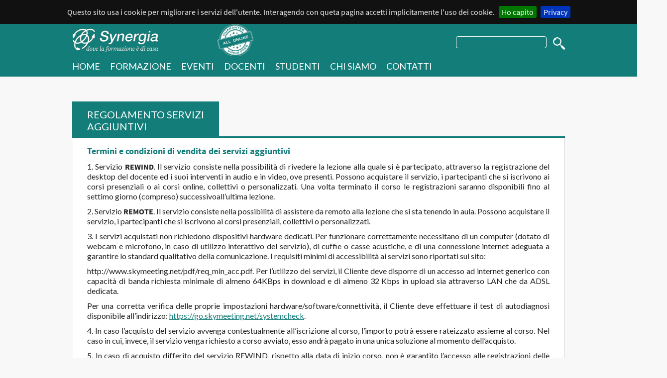

--- FILE ---
content_type: text/html; charset=UTF-8
request_url: https://www.synergia-corsi.it/termini-e-condizioni-dei-servizi-aggiuntivi/
body_size: 17272
content:


<!DOCTYPE html>
<html xmlns="http://www.w3.org/1999/xhtml" lang="IT">

<head>
	<meta http-equiv="Content-Type" content="text/html; charset=UTF-8" />
	<link rel="shortcut icon" href="/wp-content/uploads/logo-icon-16.png">
	<title>Synergia Corsi | Formazione e consulenza informatica</title>
	<link rel="stylesheet" href="https://www.synergia-corsi.it/wp-content/themes/colonna3/css/style.css" type="text/css" media="screen" />
	<link rel="stylesheet" href="https://www.synergia-corsi.it/wp-content/themes/colonna3/css/sidebar-menu.css" type="text/css" media="screen" />
	<link rel="stylesheet" href="https://www.synergia-corsi.it/wp-content/themes/colonna3/css/sprite01.css" type="text/css" media="screen" />
	<!--link rel="stylesheet" href="https://www.synergia-corsi.it/wp-content/themes/colonna3/css/search.css" type="text/css" media="screen" /-->
	<link rel="stylesheet" href="https://www.synergia-corsi.it/wp-content/themes/colonna3/css/listino.css" type="text/css" media="screen" />
	<!--link rel="stylesheet" href="https://www.synergia-corsi.it/wp-content/themes/colonna3/css/aule.css" type="text/css" media="screen" />
	<link rel="stylesheet" href="https://www.synergia-corsi.it/wp-content/themes/colonna3/css/docenti.css" type="text/css" media="screen" />
	<link rel="stylesheet" href="https://www.synergia-corsi.it/wp-content/themes/colonna3/css/agevolazioni.css" type="text/css" media="screen" /-->
	<link rel="stylesheet" href="https://www.synergia-corsi.it/wp-content/themes/colonna3/css/moduli-responsivi.css" type="text/css" media="screen" />
	<link rel="alternate" type="application/rss+xml" title="Synergia Corsi RSS Feed" href="https://www.synergia-corsi.it/feed/" />
	<link rel="alternate" type="application/rss+xml" title="Synergia Corsi Atom Feed" href="https://www.synergia-corsi.it/feed/atom/" />
	<link rel="alternate" type="application/rss+xml" title="Synergia Corsi RSS Comments Feed" href="https://www.synergia-corsi.it/comments/feed/" />
	<link rel="pingback" href="https://www.synergia-corsi.it/xmlrpc.php" />
	<link rel="stylesheet" href="https://www.synergia-corsi.it/wp-content/themes/colonna3/css/carosello.css" type="text/css" media="screen" />

	<link href='https://www.synergia-corsi.it/wp-content/themes/colonna3/css/fonts.css' rel='stylesheet' type='text/css' />


	<script src='https://www.google.com/recaptcha/api.js'></script>

	<meta name='robots' content='max-image-preview:large' />
	<style>img:is([sizes="auto" i], [sizes^="auto," i]) { contain-intrinsic-size: 3000px 1500px }</style>
	
<!-- This site is optimized with the Yoast SEO Premium plugin v11.5 - https://yoast.com/wordpress/plugins/seo/ -->
<link rel="canonical" href="https://www.synergia-corsi.it/termini-e-condizioni-dei-servizi-aggiuntivi/" />
<meta property="og:locale" content="it_IT" />
<meta property="og:type" content="article" />
<meta property="og:title" content="Regolamento servizi aggiuntivi - Synergia Corsi" />
<meta property="og:description" content="Termini e condizioni di vendita dei servizi aggiuntivi 1. Servizio" />
<meta property="og:url" content="https://www.synergia-corsi.it/termini-e-condizioni-dei-servizi-aggiuntivi/" />
<meta property="og:site_name" content="Synergia Corsi" />
<meta property="article:publisher" content="https://www.facebook.com/synergia.bologna/" />
<meta name="twitter:card" content="summary_large_image" />
<meta name="twitter:description" content="Termini e condizioni di vendita dei servizi aggiuntivi 1. Servizio" />
<meta name="twitter:title" content="Regolamento servizi aggiuntivi - Synergia Corsi" />
<script type='application/ld+json'>{"@context":"https://schema.org","@type":"Organization","url":"https://www.synergia-corsi.it/","sameAs":["https://www.facebook.com/synergia.bologna/","https://www.youtube.com/channel/UCnjNhY9ZbpjTfyt1cdDMmTw"],"@id":"https://www.synergia-corsi.it/#organization","name":"Synergia","logo":"https://www.synergia-corsi.it/wp-content/uploads/logo-synergia-orizzontale-FORMAZIONE-sfondo-verde.png"}</script>
<!-- / Yoast SEO Premium plugin. -->

<link rel='dns-prefetch' href='//fonts.googleapis.com' />
<link rel="alternate" type="application/rss+xml" title="Synergia Corsi &raquo; Regolamento servizi aggiuntivi Feed dei commenti" href="https://www.synergia-corsi.it/termini-e-condizioni-dei-servizi-aggiuntivi/feed/" />
		<!-- This site uses the Google Analytics by MonsterInsights plugin v9.6.1 - Using Analytics tracking - https://www.monsterinsights.com/ -->
		<!-- Nota: MonsterInsights non è attualmente configurato su questo sito. Il proprietario del sito deve autenticarsi con Google Analytics nel pannello delle impostazioni di MonsterInsights. -->
					<!-- No tracking code set -->
				<!-- / Google Analytics by MonsterInsights -->
		<script type="text/javascript">
/* <![CDATA[ */
window._wpemojiSettings = {"baseUrl":"https:\/\/s.w.org\/images\/core\/emoji\/16.0.1\/72x72\/","ext":".png","svgUrl":"https:\/\/s.w.org\/images\/core\/emoji\/16.0.1\/svg\/","svgExt":".svg","source":{"concatemoji":"https:\/\/www.synergia-corsi.it\/wp-includes\/js\/wp-emoji-release.min.js?ver=6.8.3"}};
/*! This file is auto-generated */
!function(s,n){var o,i,e;function c(e){try{var t={supportTests:e,timestamp:(new Date).valueOf()};sessionStorage.setItem(o,JSON.stringify(t))}catch(e){}}function p(e,t,n){e.clearRect(0,0,e.canvas.width,e.canvas.height),e.fillText(t,0,0);var t=new Uint32Array(e.getImageData(0,0,e.canvas.width,e.canvas.height).data),a=(e.clearRect(0,0,e.canvas.width,e.canvas.height),e.fillText(n,0,0),new Uint32Array(e.getImageData(0,0,e.canvas.width,e.canvas.height).data));return t.every(function(e,t){return e===a[t]})}function u(e,t){e.clearRect(0,0,e.canvas.width,e.canvas.height),e.fillText(t,0,0);for(var n=e.getImageData(16,16,1,1),a=0;a<n.data.length;a++)if(0!==n.data[a])return!1;return!0}function f(e,t,n,a){switch(t){case"flag":return n(e,"\ud83c\udff3\ufe0f\u200d\u26a7\ufe0f","\ud83c\udff3\ufe0f\u200b\u26a7\ufe0f")?!1:!n(e,"\ud83c\udde8\ud83c\uddf6","\ud83c\udde8\u200b\ud83c\uddf6")&&!n(e,"\ud83c\udff4\udb40\udc67\udb40\udc62\udb40\udc65\udb40\udc6e\udb40\udc67\udb40\udc7f","\ud83c\udff4\u200b\udb40\udc67\u200b\udb40\udc62\u200b\udb40\udc65\u200b\udb40\udc6e\u200b\udb40\udc67\u200b\udb40\udc7f");case"emoji":return!a(e,"\ud83e\udedf")}return!1}function g(e,t,n,a){var r="undefined"!=typeof WorkerGlobalScope&&self instanceof WorkerGlobalScope?new OffscreenCanvas(300,150):s.createElement("canvas"),o=r.getContext("2d",{willReadFrequently:!0}),i=(o.textBaseline="top",o.font="600 32px Arial",{});return e.forEach(function(e){i[e]=t(o,e,n,a)}),i}function t(e){var t=s.createElement("script");t.src=e,t.defer=!0,s.head.appendChild(t)}"undefined"!=typeof Promise&&(o="wpEmojiSettingsSupports",i=["flag","emoji"],n.supports={everything:!0,everythingExceptFlag:!0},e=new Promise(function(e){s.addEventListener("DOMContentLoaded",e,{once:!0})}),new Promise(function(t){var n=function(){try{var e=JSON.parse(sessionStorage.getItem(o));if("object"==typeof e&&"number"==typeof e.timestamp&&(new Date).valueOf()<e.timestamp+604800&&"object"==typeof e.supportTests)return e.supportTests}catch(e){}return null}();if(!n){if("undefined"!=typeof Worker&&"undefined"!=typeof OffscreenCanvas&&"undefined"!=typeof URL&&URL.createObjectURL&&"undefined"!=typeof Blob)try{var e="postMessage("+g.toString()+"("+[JSON.stringify(i),f.toString(),p.toString(),u.toString()].join(",")+"));",a=new Blob([e],{type:"text/javascript"}),r=new Worker(URL.createObjectURL(a),{name:"wpTestEmojiSupports"});return void(r.onmessage=function(e){c(n=e.data),r.terminate(),t(n)})}catch(e){}c(n=g(i,f,p,u))}t(n)}).then(function(e){for(var t in e)n.supports[t]=e[t],n.supports.everything=n.supports.everything&&n.supports[t],"flag"!==t&&(n.supports.everythingExceptFlag=n.supports.everythingExceptFlag&&n.supports[t]);n.supports.everythingExceptFlag=n.supports.everythingExceptFlag&&!n.supports.flag,n.DOMReady=!1,n.readyCallback=function(){n.DOMReady=!0}}).then(function(){return e}).then(function(){var e;n.supports.everything||(n.readyCallback(),(e=n.source||{}).concatemoji?t(e.concatemoji):e.wpemoji&&e.twemoji&&(t(e.twemoji),t(e.wpemoji)))}))}((window,document),window._wpemojiSettings);
/* ]]> */
</script>
<style id='wp-emoji-styles-inline-css' type='text/css'>

	img.wp-smiley, img.emoji {
		display: inline !important;
		border: none !important;
		box-shadow: none !important;
		height: 1em !important;
		width: 1em !important;
		margin: 0 0.07em !important;
		vertical-align: -0.1em !important;
		background: none !important;
		padding: 0 !important;
	}
</style>
<link rel='stylesheet' id='wp-block-library-css' href='https://www.synergia-corsi.it/wp-includes/css/dist/block-library/style.min.css?ver=6.8.3' type='text/css' media='all' />
<link rel='stylesheet' id='my-custom-block-frontend-css-css' href='https://www.synergia-corsi.it/wp-content/plugins/wpdm-gutenberg-blocks/build/style.css?ver=6.8.3' type='text/css' media='all' />
<style id='classic-theme-styles-inline-css' type='text/css'>
/*! This file is auto-generated */
.wp-block-button__link{color:#fff;background-color:#32373c;border-radius:9999px;box-shadow:none;text-decoration:none;padding:calc(.667em + 2px) calc(1.333em + 2px);font-size:1.125em}.wp-block-file__button{background:#32373c;color:#fff;text-decoration:none}
</style>
<link rel='stylesheet' id='ultimate_blocks-cgb-style-css-css' href='https://www.synergia-corsi.it/wp-content/plugins/ultimate-blocks/dist/blocks.style.build.css?ver=3.3.5' type='text/css' media='all' />
<link rel='stylesheet' id='wp-call-btn-guten-blocks-style-css' href='https://www.synergia-corsi.it/wp-content/plugins/wp-call-button/assets/block/build/index.css?ver=085f82fba130fc4cf3057de5e2dcc820' type='text/css' media='all' />
<link rel='stylesheet' id='gdm-gutenberg-block-backend-js-css' href='https://www.synergia-corsi.it/wp-content/plugins/google-drive-embedder/css/gdm-blocks.css?ver=5.3.0' type='text/css' media='all' />
<style id='global-styles-inline-css' type='text/css'>
:root{--wp--preset--aspect-ratio--square: 1;--wp--preset--aspect-ratio--4-3: 4/3;--wp--preset--aspect-ratio--3-4: 3/4;--wp--preset--aspect-ratio--3-2: 3/2;--wp--preset--aspect-ratio--2-3: 2/3;--wp--preset--aspect-ratio--16-9: 16/9;--wp--preset--aspect-ratio--9-16: 9/16;--wp--preset--color--black: #000000;--wp--preset--color--cyan-bluish-gray: #abb8c3;--wp--preset--color--white: #ffffff;--wp--preset--color--pale-pink: #f78da7;--wp--preset--color--vivid-red: #cf2e2e;--wp--preset--color--luminous-vivid-orange: #ff6900;--wp--preset--color--luminous-vivid-amber: #fcb900;--wp--preset--color--light-green-cyan: #7bdcb5;--wp--preset--color--vivid-green-cyan: #00d084;--wp--preset--color--pale-cyan-blue: #8ed1fc;--wp--preset--color--vivid-cyan-blue: #0693e3;--wp--preset--color--vivid-purple: #9b51e0;--wp--preset--gradient--vivid-cyan-blue-to-vivid-purple: linear-gradient(135deg,rgba(6,147,227,1) 0%,rgb(155,81,224) 100%);--wp--preset--gradient--light-green-cyan-to-vivid-green-cyan: linear-gradient(135deg,rgb(122,220,180) 0%,rgb(0,208,130) 100%);--wp--preset--gradient--luminous-vivid-amber-to-luminous-vivid-orange: linear-gradient(135deg,rgba(252,185,0,1) 0%,rgba(255,105,0,1) 100%);--wp--preset--gradient--luminous-vivid-orange-to-vivid-red: linear-gradient(135deg,rgba(255,105,0,1) 0%,rgb(207,46,46) 100%);--wp--preset--gradient--very-light-gray-to-cyan-bluish-gray: linear-gradient(135deg,rgb(238,238,238) 0%,rgb(169,184,195) 100%);--wp--preset--gradient--cool-to-warm-spectrum: linear-gradient(135deg,rgb(74,234,220) 0%,rgb(151,120,209) 20%,rgb(207,42,186) 40%,rgb(238,44,130) 60%,rgb(251,105,98) 80%,rgb(254,248,76) 100%);--wp--preset--gradient--blush-light-purple: linear-gradient(135deg,rgb(255,206,236) 0%,rgb(152,150,240) 100%);--wp--preset--gradient--blush-bordeaux: linear-gradient(135deg,rgb(254,205,165) 0%,rgb(254,45,45) 50%,rgb(107,0,62) 100%);--wp--preset--gradient--luminous-dusk: linear-gradient(135deg,rgb(255,203,112) 0%,rgb(199,81,192) 50%,rgb(65,88,208) 100%);--wp--preset--gradient--pale-ocean: linear-gradient(135deg,rgb(255,245,203) 0%,rgb(182,227,212) 50%,rgb(51,167,181) 100%);--wp--preset--gradient--electric-grass: linear-gradient(135deg,rgb(202,248,128) 0%,rgb(113,206,126) 100%);--wp--preset--gradient--midnight: linear-gradient(135deg,rgb(2,3,129) 0%,rgb(40,116,252) 100%);--wp--preset--font-size--small: 13px;--wp--preset--font-size--medium: 20px;--wp--preset--font-size--large: 36px;--wp--preset--font-size--x-large: 42px;--wp--preset--spacing--20: 0.44rem;--wp--preset--spacing--30: 0.67rem;--wp--preset--spacing--40: 1rem;--wp--preset--spacing--50: 1.5rem;--wp--preset--spacing--60: 2.25rem;--wp--preset--spacing--70: 3.38rem;--wp--preset--spacing--80: 5.06rem;--wp--preset--shadow--natural: 6px 6px 9px rgba(0, 0, 0, 0.2);--wp--preset--shadow--deep: 12px 12px 50px rgba(0, 0, 0, 0.4);--wp--preset--shadow--sharp: 6px 6px 0px rgba(0, 0, 0, 0.2);--wp--preset--shadow--outlined: 6px 6px 0px -3px rgba(255, 255, 255, 1), 6px 6px rgba(0, 0, 0, 1);--wp--preset--shadow--crisp: 6px 6px 0px rgba(0, 0, 0, 1);}:where(.is-layout-flex){gap: 0.5em;}:where(.is-layout-grid){gap: 0.5em;}body .is-layout-flex{display: flex;}.is-layout-flex{flex-wrap: wrap;align-items: center;}.is-layout-flex > :is(*, div){margin: 0;}body .is-layout-grid{display: grid;}.is-layout-grid > :is(*, div){margin: 0;}:where(.wp-block-columns.is-layout-flex){gap: 2em;}:where(.wp-block-columns.is-layout-grid){gap: 2em;}:where(.wp-block-post-template.is-layout-flex){gap: 1.25em;}:where(.wp-block-post-template.is-layout-grid){gap: 1.25em;}.has-black-color{color: var(--wp--preset--color--black) !important;}.has-cyan-bluish-gray-color{color: var(--wp--preset--color--cyan-bluish-gray) !important;}.has-white-color{color: var(--wp--preset--color--white) !important;}.has-pale-pink-color{color: var(--wp--preset--color--pale-pink) !important;}.has-vivid-red-color{color: var(--wp--preset--color--vivid-red) !important;}.has-luminous-vivid-orange-color{color: var(--wp--preset--color--luminous-vivid-orange) !important;}.has-luminous-vivid-amber-color{color: var(--wp--preset--color--luminous-vivid-amber) !important;}.has-light-green-cyan-color{color: var(--wp--preset--color--light-green-cyan) !important;}.has-vivid-green-cyan-color{color: var(--wp--preset--color--vivid-green-cyan) !important;}.has-pale-cyan-blue-color{color: var(--wp--preset--color--pale-cyan-blue) !important;}.has-vivid-cyan-blue-color{color: var(--wp--preset--color--vivid-cyan-blue) !important;}.has-vivid-purple-color{color: var(--wp--preset--color--vivid-purple) !important;}.has-black-background-color{background-color: var(--wp--preset--color--black) !important;}.has-cyan-bluish-gray-background-color{background-color: var(--wp--preset--color--cyan-bluish-gray) !important;}.has-white-background-color{background-color: var(--wp--preset--color--white) !important;}.has-pale-pink-background-color{background-color: var(--wp--preset--color--pale-pink) !important;}.has-vivid-red-background-color{background-color: var(--wp--preset--color--vivid-red) !important;}.has-luminous-vivid-orange-background-color{background-color: var(--wp--preset--color--luminous-vivid-orange) !important;}.has-luminous-vivid-amber-background-color{background-color: var(--wp--preset--color--luminous-vivid-amber) !important;}.has-light-green-cyan-background-color{background-color: var(--wp--preset--color--light-green-cyan) !important;}.has-vivid-green-cyan-background-color{background-color: var(--wp--preset--color--vivid-green-cyan) !important;}.has-pale-cyan-blue-background-color{background-color: var(--wp--preset--color--pale-cyan-blue) !important;}.has-vivid-cyan-blue-background-color{background-color: var(--wp--preset--color--vivid-cyan-blue) !important;}.has-vivid-purple-background-color{background-color: var(--wp--preset--color--vivid-purple) !important;}.has-black-border-color{border-color: var(--wp--preset--color--black) !important;}.has-cyan-bluish-gray-border-color{border-color: var(--wp--preset--color--cyan-bluish-gray) !important;}.has-white-border-color{border-color: var(--wp--preset--color--white) !important;}.has-pale-pink-border-color{border-color: var(--wp--preset--color--pale-pink) !important;}.has-vivid-red-border-color{border-color: var(--wp--preset--color--vivid-red) !important;}.has-luminous-vivid-orange-border-color{border-color: var(--wp--preset--color--luminous-vivid-orange) !important;}.has-luminous-vivid-amber-border-color{border-color: var(--wp--preset--color--luminous-vivid-amber) !important;}.has-light-green-cyan-border-color{border-color: var(--wp--preset--color--light-green-cyan) !important;}.has-vivid-green-cyan-border-color{border-color: var(--wp--preset--color--vivid-green-cyan) !important;}.has-pale-cyan-blue-border-color{border-color: var(--wp--preset--color--pale-cyan-blue) !important;}.has-vivid-cyan-blue-border-color{border-color: var(--wp--preset--color--vivid-cyan-blue) !important;}.has-vivid-purple-border-color{border-color: var(--wp--preset--color--vivid-purple) !important;}.has-vivid-cyan-blue-to-vivid-purple-gradient-background{background: var(--wp--preset--gradient--vivid-cyan-blue-to-vivid-purple) !important;}.has-light-green-cyan-to-vivid-green-cyan-gradient-background{background: var(--wp--preset--gradient--light-green-cyan-to-vivid-green-cyan) !important;}.has-luminous-vivid-amber-to-luminous-vivid-orange-gradient-background{background: var(--wp--preset--gradient--luminous-vivid-amber-to-luminous-vivid-orange) !important;}.has-luminous-vivid-orange-to-vivid-red-gradient-background{background: var(--wp--preset--gradient--luminous-vivid-orange-to-vivid-red) !important;}.has-very-light-gray-to-cyan-bluish-gray-gradient-background{background: var(--wp--preset--gradient--very-light-gray-to-cyan-bluish-gray) !important;}.has-cool-to-warm-spectrum-gradient-background{background: var(--wp--preset--gradient--cool-to-warm-spectrum) !important;}.has-blush-light-purple-gradient-background{background: var(--wp--preset--gradient--blush-light-purple) !important;}.has-blush-bordeaux-gradient-background{background: var(--wp--preset--gradient--blush-bordeaux) !important;}.has-luminous-dusk-gradient-background{background: var(--wp--preset--gradient--luminous-dusk) !important;}.has-pale-ocean-gradient-background{background: var(--wp--preset--gradient--pale-ocean) !important;}.has-electric-grass-gradient-background{background: var(--wp--preset--gradient--electric-grass) !important;}.has-midnight-gradient-background{background: var(--wp--preset--gradient--midnight) !important;}.has-small-font-size{font-size: var(--wp--preset--font-size--small) !important;}.has-medium-font-size{font-size: var(--wp--preset--font-size--medium) !important;}.has-large-font-size{font-size: var(--wp--preset--font-size--large) !important;}.has-x-large-font-size{font-size: var(--wp--preset--font-size--x-large) !important;}
:where(.wp-block-post-template.is-layout-flex){gap: 1.25em;}:where(.wp-block-post-template.is-layout-grid){gap: 1.25em;}
:where(.wp-block-columns.is-layout-flex){gap: 2em;}:where(.wp-block-columns.is-layout-grid){gap: 2em;}
:root :where(.wp-block-pullquote){font-size: 1.5em;line-height: 1.6;}
</style>
<link rel='stylesheet' id='categories-images-styles-css' href='https://www.synergia-corsi.it/wp-content/plugins/categories-images/assets/css/zci-styles.css?ver=3.3.1' type='text/css' media='all' />
<link rel='stylesheet' id='contact-form-7-css' href='https://www.synergia-corsi.it/wp-content/plugins/contact-form-7/includes/css/styles.css?ver=6.1.4' type='text/css' media='all' />
<link rel='stylesheet' id='wpdm-fonticon-css' href='https://www.synergia-corsi.it/wp-content/plugins/download-manager/assets/wpdm-iconfont/css/wpdm-icons.css?ver=6.8.3' type='text/css' media='all' />
<link rel='stylesheet' id='wpdm-front-css' href='https://www.synergia-corsi.it/wp-content/plugins/download-manager/assets/css/front.min.css?ver=3.3.46' type='text/css' media='all' />
<link rel='stylesheet' id='wpdm-front-dark-css' href='https://www.synergia-corsi.it/wp-content/plugins/download-manager/assets/css/front-dark.min.css?ver=3.3.46' type='text/css' media='all' />
<link rel='stylesheet' id='srel_style-css' href='https://www.synergia-corsi.it/wp-content/plugins/simple-responsive-event-list/includes/front-style.css?ver=6.8.3' type='text/css' media='all' />
<link rel='stylesheet' id='ub-extension-style-css-css' href='https://www.synergia-corsi.it/wp-content/plugins/ultimate-blocks/src/extensions/style.css?ver=6.8.3' type='text/css' media='all' />
<link rel='stylesheet' id='wpwab-socicon-css' href='https://www.synergia-corsi.it/wp-content/plugins/wp-whatsapp-button/css/frontend/socicon/style.css?ver=2.0.3' type='text/css' media='all' />
<link rel='stylesheet' id='wpwab-frontend-css' href='https://www.synergia-corsi.it/wp-content/plugins/wp-whatsapp-button/css/frontend/frontend.css?ver=2.0.3' type='text/css' media='all' />
<link rel='stylesheet' id='wpwab-fontawesome-style-css' href='https://www.synergia-corsi.it/wp-content/plugins/wp-whatsapp-button/css/backend/font-awesome/font-awesome.min.css?ver=2.0.3' type='text/css' media='all' />
<link rel='stylesheet' id='google-fonts-css' href='//fonts.googleapis.com/css?family=Raleway%7CABeeZee%7CAguafina+Script%7COpen+Sans%7CRoboto%7CRoboto+Slab%7CLato%7CTitillium+Web%7CSource+Sans+Pro%7CPlayfair+Display%7CMontserrat%7CKhand%7COswald%7CEk+Mukta%7CRubik%7CPT+Sans+Narrow%7CPoppins%7COxygen%3A300%2C400%2C600%2C700&#038;ver=2.0.3' type='text/css' media='all' />
<link rel='stylesheet' id='wpdm-button-templates-css' href='https://www.synergia-corsi.it/wp-content/plugins/wpdm-button-templates/buttons.css?ver=6.8.3' type='text/css' media='all' />
<link rel='stylesheet' id='ssa-upcoming-appointments-card-style-css' href='https://www.synergia-corsi.it/wp-content/plugins/simply-schedule-appointments/assets/css/upcoming-appointments.css?ver=1.6.8.42' type='text/css' media='all' />
<link rel='stylesheet' id='ssa-styles-css' href='https://www.synergia-corsi.it/wp-content/plugins/simply-schedule-appointments/assets/css/ssa-styles.css?ver=1.6.8.42' type='text/css' media='all' />
<link rel='stylesheet' id='forget-about-shortcode-buttons-css' href='https://www.synergia-corsi.it/wp-content/plugins/forget-about-shortcode-buttons/public/css/button-styles.css?ver=2.1.3' type='text/css' media='all' />
<script type="text/javascript" src="https://www.synergia-corsi.it/wp-content/plugins/SynSessioni/js/ddlcorsi.js?ver=6.8.3" id="DDLCorsiJS-js"></script>
<script type="text/javascript" src="https://www.synergia-corsi.it/wp-includes/js/jquery/jquery.min.js?ver=3.7.1" id="jquery-core-js"></script>
<script type="text/javascript" src="https://www.synergia-corsi.it/wp-includes/js/jquery/jquery-migrate.min.js?ver=3.4.1" id="jquery-migrate-js"></script>
<script type="text/javascript" src="https://www.synergia-corsi.it/wp-content/plugins/download-manager/assets/js/wpdm.min.js?ver=6.8.3" id="wpdm-frontend-js-js"></script>
<script type="text/javascript" id="wpdm-frontjs-js-extra">
/* <![CDATA[ */
var wpdm_url = {"home":"https:\/\/www.synergia-corsi.it\/","site":"https:\/\/www.synergia-corsi.it\/","ajax":"https:\/\/www.synergia-corsi.it\/wp-admin\/admin-ajax.php"};
var wpdm_js = {"spinner":"<i class=\"wpdm-icon wpdm-sun wpdm-spin\"><\/i>","client_id":"938982e1c580b8b6b6830e7b0d443948"};
var wpdm_strings = {"pass_var":"Password verificata!","pass_var_q":"Fai clic sul seguente pulsante per avviare il download.","start_dl":"Avvia download"};
/* ]]> */
</script>
<script type="text/javascript" src="https://www.synergia-corsi.it/wp-content/plugins/download-manager/assets/js/front.min.js?ver=3.3.46" id="wpdm-frontjs-js"></script>
<script type="text/javascript" src="https://www.synergia-corsi.it/wp-includes/js/jquery/ui/core.min.js?ver=1.13.3" id="jquery-ui-core-js"></script>
<script type="text/javascript" src="https://www.synergia-corsi.it/wp-includes/js/jquery/ui/mouse.min.js?ver=1.13.3" id="jquery-ui-mouse-js"></script>
<script type="text/javascript" src="https://www.synergia-corsi.it/wp-includes/js/jquery/ui/sortable.min.js?ver=1.13.3" id="jquery-ui-sortable-js"></script>
<script type="text/javascript" src="https://www.synergia-corsi.it/wp-content/plugins/wp-whatsapp-button/js//wpwab-frontend.js?ver=2.0.3" id="wpwab-frontend-script-js"></script>
<link rel="https://api.w.org/" href="https://www.synergia-corsi.it/wp-json/" /><link rel="alternate" title="JSON" type="application/json" href="https://www.synergia-corsi.it/wp-json/wp/v2/pages/2144" /><link rel="EditURI" type="application/rsd+xml" title="RSD" href="https://www.synergia-corsi.it/xmlrpc.php?rsd" />
<meta name="generator" content="WordPress 6.8.3" />
<link rel='shortlink' href='https://www.synergia-corsi.it/?p=2144' />
<link rel="alternate" title="oEmbed (JSON)" type="application/json+oembed" href="https://www.synergia-corsi.it/wp-json/oembed/1.0/embed?url=https%3A%2F%2Fwww.synergia-corsi.it%2Ftermini-e-condizioni-dei-servizi-aggiuntivi%2F" />
<link rel="alternate" title="oEmbed (XML)" type="text/xml+oembed" href="https://www.synergia-corsi.it/wp-json/oembed/1.0/embed?url=https%3A%2F%2Fwww.synergia-corsi.it%2Ftermini-e-condizioni-dei-servizi-aggiuntivi%2F&#038;format=xml" />
<!-- This website uses the WP Call Button plugin to generate more leads. --><style type="text/css">.wp-call-button{ display: none; } @media screen and (max-width: 650px) { .wp-call-button{display: block; position: fixed; text-decoration: none; z-index: 9999999999;width: 60px; height: 60px; border-radius: 50%;/*transform: scale(0.8);*/ background: #269041 !important; color: white !important; border-radius: 0; width: 100%; text-align: center !important; font-size: 24px !important;  font-weight: bold !important; padding: 17px 0 0 0 !important; text-decoration: none !important;  bottom: 0; } }</style>		<style type="text/css" id="wp-custom-css">
			
		</style>
		<meta name="generator" content="WordPress Download Manager 3.3.46" />
                <style>
        /* WPDM Link Template Styles */        </style>
                <style>

            :root {
                --color-primary: #137d79;
                --color-primary-rgb: 19, 125, 121;
                --color-primary-hover: #137d79;
                --color-primary-active: #137d79;
                --clr-sec: #6c757d;
                --clr-sec-rgb: 108, 117, 125;
                --clr-sec-hover: #6c757d;
                --clr-sec-active: #6c757d;
                --color-secondary: #6c757d;
                --color-secondary-rgb: 108, 117, 125;
                --color-secondary-hover: #6c757d;
                --color-secondary-active: #6c757d;
                --color-success: #18ce0f;
                --color-success-rgb: 24, 206, 15;
                --color-success-hover: #18ce0f;
                --color-success-active: #18ce0f;
                --color-info: #dd3333;
                --color-info-rgb: 221, 51, 51;
                --color-info-hover: #dd3333;
                --color-info-active: #dd3333;
                --color-warning: #FFB236;
                --color-warning-rgb: 255, 178, 54;
                --color-warning-hover: #FFB236;
                --color-warning-active: #FFB236;
                --color-danger: #ff5062;
                --color-danger-rgb: 255, 80, 98;
                --color-danger-hover: #ff5062;
                --color-danger-active: #ff5062;
                --color-green: #30b570;
                --color-blue: #0073ff;
                --color-purple: #8557D3;
                --color-red: #ff5062;
                --color-muted: rgba(69, 89, 122, 0.6);
                --wpdm-font: "Lato", -apple-system, BlinkMacSystemFont, "Segoe UI", Roboto, Helvetica, Arial, sans-serif, "Apple Color Emoji", "Segoe UI Emoji", "Segoe UI Symbol";
            }

            .wpdm-download-link.btn.btn-primary {
                border-radius: 4px;
            }


        </style>
        	<!-- <meta name="viewport" content="width=device-width, initial-scale=1"> -->

  <script src="//code.jquery.com/jquery-1.9.1.js" type="text/javascript"></script>
  <script src="//code.jquery.com/ui/1.10.3/jquery-ui.js" type="text/javascript"></script>
  <link rel="stylesheet" href="//code.jquery.com/ui/1.10.3/themes/smoothness/jquery-ui.css" />
  <link rel="stylesheet" href="/wp-content/themes/colonna3/source/jquery.fancybox.css?v=2.1.5" type="text/css" media="screen" />
  <script src="/wp-content/themes/colonna3/source/jquery.fancybox.pack.js?v=2.1.5" type="text/javascript"></script>
  <link rel="stylesheet" href="/wp-content/themes/colonna3/source/helpers/jquery.fancybox-buttons.css?v=1.0.5" type="text/css" media="screen" />
  <script type="text/javascript" src="/wp-content/themes/colonna3/source/helpers/jquery.fancybox-buttons.js?v=1.0.5"></script>
  <script type="text/javascript" src="/wp-content/themes/colonna3/source/helpers/jquery.fancybox-media.js?v=1.0.6"></script>
  <link rel="stylesheet" href="/wp-content/themes/colonna3/source/helpers/jquery.fancybox-thumbs.css?v=1.0.7" type="text/css" media="screen" />
  <script type="text/javascript" src="/wp-content/themes/colonna3/source/helpers/jquery.fancybox-thumbs.js?v=1.0.7"></script>  <!--script type="text/javascript" src="https://www.synergia-corsi.it/print/jquery-1.2.pack.js"></script>
  <script type="text/javascript" src="https://www.synergia-corsi.it/print/jquery.jPrintArea.js"></script-->
  <script src="/wp-content/themes/colonna3/assets/jquery-cycle2/jquery.cycle2.js" type="text/javascript"></script>
  <script src="/wp-content/themes/colonna3/assets/jquery-cycle2/jquery.cycle2.carousel.js"></script>
  <script src="/wp-content/themes/colonna3/assets/jquery-cycle2/jquery.cycle2.tile.js"></script>
  <script src="/wp-content/themes/colonna3/js/aule.js"></script>

	<!-- Synergia 02/12/2016: Napolitano - Inserimento inizializzazione ui-tabs per il corretto funzionamento della pagina aule -->
	<script type="text/javascript">
			$(function() { $("#tabs").tabs(); });
			$(function() { $("#tabbs").tabs(); });
	</script>
	<!-- Synergia 02/12/2016 -->

</head>

<body>
	<div class="bg-verde">
		<div class="wrap-990 margin-left-auto margin-right-auto">
			<div class="col-1-2 margin-right-20 logo" style="height:65px"></div>

      
<form role="search" method="get" id="cerca_corsi_form" class="searchform" title="Inserisci una o più parole chiave separate da virgola, saranno cercati gli articoli che le contengono tutte" action="https://www.synergia-corsi.it/">
	
	<input id="cerca_corsi" name="s" type="text" size="20" value="" style="border:1px solid #fff; border-radius:4px; margin-left: 2px;" aria-label="testo" />
	<input id="cerca_corsi_submit" type="image" style="padding-left:10px;" value="Invia" src="https://www.synergia-corsi.it/wp-content/uploads/len-ico-white-trasp.png" alt="esegui" />
	
  <div id="hidden_div" style="margin-left:10px; visibility:hidden; height:0">
	titolo:      <input type="checkbox" name="titolo"      value="t" style="margin-left: 48px" aria-hidden="true" aria-label=""> <br>
	descrizione: <input type="checkbox" name="descrizione" value="d" style="margin-left: 8px" aria-hidden="true" aria-label="">
  </div>


</form>



	
			<div class="clearer"></div>

			<div class="header-menu-wrp">

				<div class="menu-menu-principale-container"><ul id="menu-menu-principale" class="menu"><li id="menu-item-61" class="menu-item menu-item-type-custom menu-item-object-custom menu-item-61"><a href="/">HOME</a></li>
<li id="menu-item-2206" class="menu-item menu-item-type-post_type menu-item-object-page current-menu-ancestor current_page_ancestor menu-item-has-children menu-item-2206"><a href="https://www.synergia-corsi.it/la-formazione/">Formazione</a>
<ul class="sub-menu">
	<li id="menu-item-2662" class="menu-item menu-item-type-post_type menu-item-object-page menu-item-2662"><a href="https://www.synergia-corsi.it/i-corsi/">Listino corsi</a></li>
	<li id="menu-item-1177" class="menu-item menu-item-type-custom menu-item-object-custom menu-item-1177"><a href="/?s=">Ricerca</a></li>
	<li id="menu-item-13458" class="menu-item menu-item-type-custom menu-item-object-custom menu-item-13458"><a href="https://www.synergia-corsi.it/corso-java-new/">Corso Java</a></li>
	<li id="menu-item-7514" class="menu-item menu-item-type-custom menu-item-object-custom menu-item-7514"><a href="https://www.synergia-corsi.it/riconoscimenti-e-partnership/">Riconoscimenti e partnership</a></li>
	<li id="menu-item-7738" class="menu-item menu-item-type-post_type menu-item-object-page menu-item-7738"><a href="https://www.synergia-corsi.it/webinar-corsi-linux/">Webinar Officina Linux</a></li>
	<li id="menu-item-7839" class="menu-item menu-item-type-post_type menu-item-object-page menu-item-7839"><a href="https://www.synergia-corsi.it/corsi-di-progettazione-design/">Sy Studio Scuola di design</a></li>
	<li id="menu-item-8152" class="menu-item menu-item-type-post_type menu-item-object-page menu-item-8152"><a href="https://www.synergia-corsi.it/corsi-di-informatica-per-le-aziende/">Corsi di informatica per le aziende</a></li>
	<li id="menu-item-1136" class="menu-item menu-item-type-post_type menu-item-object-page menu-item-1136"><a href="https://www.synergia-corsi.it/corsi-online/">Corsi online</a></li>
	<li id="menu-item-1920" class="menu-item menu-item-type-custom menu-item-object-custom menu-item-1920"><a href="/category/servizi/">Servizi aggiuntivi</a></li>
	<li id="menu-item-690" class="menu-item menu-item-type-post_type menu-item-object-page menu-item-690"><a href="https://www.synergia-corsi.it/aule/">Aule</a></li>
	<li id="menu-item-4093" class="menu-item menu-item-type-post_type menu-item-object-page menu-item-4093"><a href="https://www.synergia-corsi.it/noleggio-aule/">Noleggio aule</a></li>
	<li id="menu-item-2230" class="menu-item menu-item-type-post_type menu-item-object-page current-menu-ancestor current-menu-parent current_page_parent current_page_ancestor menu-item-has-children menu-item-2230"><a href="https://www.synergia-corsi.it/documentazione/">Documenti</a>
	<ul class="sub-menu">
		<li id="menu-item-2135" class="menu-item menu-item-type-post_type menu-item-object-page menu-item-2135"><a href="https://www.synergia-corsi.it/regolamento-corsi-online/">Regolamento corsi online</a></li>
		<li id="menu-item-2142" class="menu-item menu-item-type-post_type menu-item-object-page menu-item-2142"><a href="https://www.synergia-corsi.it/regolamento-corsi-presenziali-svolti-in-modalita-online/">Regolamento corsi presenziali online</a></li>
		<li id="menu-item-2145" class="menu-item menu-item-type-post_type menu-item-object-page current-menu-item page_item page-item-2144 current_page_item menu-item-2145"><a href="https://www.synergia-corsi.it/termini-e-condizioni-dei-servizi-aggiuntivi/" aria-current="page">Regolamento servizi aggiuntivi</a></li>
		<li id="menu-item-3289" class="menu-item menu-item-type-post_type menu-item-object-page menu-item-3289"><a href="https://www.synergia-corsi.it/regolamento-dei-forum-di-www-synergia-corsi-it/">Regolamento dei forum di Synergia</a></li>
	</ul>
</li>
	<li id="menu-item-3811" class="menu-item menu-item-type-post_type menu-item-object-page menu-item-3811"><a href="https://www.synergia-corsi.it/faq/">Faq</a></li>
</ul>
</li>
<li id="menu-item-1856" class="menu-item menu-item-type-custom menu-item-object-custom menu-item-has-children menu-item-1856"><a href="https://www.synergia-corsi.it/Eventi/">Eventi</a>
<ul class="sub-menu">
	<li id="menu-item-12231" class="menu-item menu-item-type-custom menu-item-object-custom menu-item-12231"><a href="https://www.synergia-corsi.it/Eventi/">Tutti gli eventi in programma</a></li>
	<li id="menu-item-12287" class="menu-item menu-item-type-custom menu-item-object-custom menu-item-12287"><a href="https://www.synergia-corsi.it/Eventi/verdeluce-3/">Luce e Ombra in giardino</a></li>
</ul>
</li>
<li id="menu-item-1663" class="menu-item menu-item-type-custom menu-item-object-custom menu-item-has-children menu-item-1663"><a href="#">Docenti</a>
<ul class="sub-menu">
	<li id="menu-item-3651" class="menu-item menu-item-type-custom menu-item-object-custom menu-item-3651"><a href="/Docenti/">Lista docenti</a></li>
	<li id="menu-item-4782" class="menu-item menu-item-type-post_type menu-item-object-page menu-item-4782"><a href="https://www.synergia-corsi.it/area-personale-docente/">Area personale</a></li>
</ul>
</li>
<li id="menu-item-4058" class="menu-item menu-item-type-custom menu-item-object-custom menu-item-has-children menu-item-4058"><a href="#">Studenti</a>
<ul class="sub-menu">
	<li id="menu-item-11142" class="menu-item menu-item-type-custom menu-item-object-custom menu-item-11142"><a href="https://synergia-corsi.it/benvenuto/">Proposte formative</a></li>
	<li id="menu-item-4216" class="menu-item menu-item-type-custom menu-item-object-custom menu-item-4216"><a href="/Studenti/">Lista studenti</a></li>
	<li id="menu-item-4825" class="menu-item menu-item-type-post_type menu-item-object-page menu-item-4825"><a href="https://www.synergia-corsi.it/area-personale-studente/">Area personale</a></li>
	<li id="menu-item-14045" class="menu-item menu-item-type-post_type menu-item-object-page menu-item-14045"><a href="https://www.synergia-corsi.it/feedback/">Feedback</a></li>
	<li id="menu-item-5538" class="menu-item menu-item-type-post_type menu-item-object-page menu-item-5538"><a href="https://www.synergia-corsi.it/registrazione/">Registrati</a></li>
</ul>
</li>
<li id="menu-item-949" class="menu-item menu-item-type-post_type menu-item-object-page menu-item-has-children menu-item-949"><a href="https://www.synergia-corsi.it/chi-siamo/">Chi Siamo</a>
<ul class="sub-menu">
	<li id="menu-item-3947" class="menu-item menu-item-type-post_type menu-item-object-page menu-item-3947"><a href="https://www.synergia-corsi.it/lavora-con-noi/">Lavora con noi</a></li>
	<li id="menu-item-1401" class="menu-item menu-item-type-post_type menu-item-object-page menu-item-1401"><a href="https://www.synergia-corsi.it/privacy-e-cookie/">Informativa Privacy E Cookie Policy</a></li>
	<li id="menu-item-11707" class="menu-item menu-item-type-custom menu-item-object-custom menu-item-11707"><a href="https://www.synergia-corsi.it/wp-content/uploads/PPQ-Politica-per-la-qualita%CC%80.pdf">Politica per la QUalità</a></li>
	<li id="menu-item-12940" class="menu-item menu-item-type-custom menu-item-object-custom menu-item-12940"><a href="https://www.synergia-corsi.it/protocollo-covid-19/">Protocollo Covid-19</a></li>
</ul>
</li>
<li id="menu-item-4125" class="menu-item menu-item-type-post_type menu-item-object-page menu-item-has-children menu-item-4125"><a href="https://www.synergia-corsi.it/informazioni-di-contatto/">Contatti</a>
<ul class="sub-menu">
	<li id="menu-item-10619" class="menu-item menu-item-type-custom menu-item-object-custom menu-item-10619"><a href="https://api.whatsapp.com/send?phone=+393440377727&#038;text="><i class="fa fa-whatsapp" aria-hidden="true"></i>  WhatsApp</a></li>
	<li id="menu-item-7289" class="menu-item menu-item-type-post_type menu-item-object-page menu-item-7289"><a href="https://www.synergia-corsi.it/informazioni-2/"><i class="far fa-envelope"></i>  Richiesta Informazioni</a></li>
	<li id="menu-item-10632" class="menu-item menu-item-type-custom menu-item-object-custom menu-item-10632"><a href="tel:+39051273697"><i class="fas fa-phone"></i>  CHIAMA ORA</a></li>
	<li id="menu-item-1033" class="menu-item menu-item-type-post_type menu-item-object-page menu-item-1033"><a href="https://www.synergia-corsi.it/dove-siamo-2/"><i class="fas fa-map-marker-alt"></i>  Dove Siamo</a></li>
	<li id="menu-item-4096" class="menu-item menu-item-type-post_type menu-item-object-page menu-item-4096"><a href="https://www.synergia-corsi.it/invia-cv/"><i class="far fa-file-alt"></i>  Invia CV</a></li>
</ul>
</li>
</ul></div>
			</div>
		</div>
	</div>


<div class="aulepage">
	<div class="clearer30"></div>

	<div class="wrap-990">
	
		<div class="banner-titolo">
			<span class="banner-icona">Regolamento servizi aggiuntivi</span>
		</div>
		
		<!-- SOPRATITOLO -->
		<div class="banner-sopratitolo-trasp"></div>
	
		<div class="clearer"></div>
	
	</div>
	
	<div class="wrap-990 bg-bianco bordo-dx-grigio" style="width: 988px;">
	<div class="clearer15"></div>			
							
			<div id="contenuto" style=" width: 929px;">
				<p class="western"><span style="font-family: Lato,sans-serif;"><b><span style="font-family: Lato,sans-serif;"><span style="font-size: large;"><strong style="color: #137d79;"><span style="font-family: Lato,sans-serif;">Termini e condizioni di vendita dei servizi aggiuntivi</span></strong></span></span></b></span></p>
<p class="western" align="justify"><span style="font-family: Lato,serif;">1. Servizio </span><span style="font-family: Lato,sans-serif;"><b>REWIND</b></span><span style="font-family: Lato,serif;">. Il servizio consiste nella possibilità di rivedere la lezione alla quale si è partecipato, attraverso la registrazione del desktop del docente ed i suoi interventi in audio e in video, ove presenti. Possono acquistare il servizio, i partecipanti che si iscrivono ai corsi presenziali o ai corsi online, collettivi o personalizzati. Una volta terminato il corso le registrazioni saranno disponibili fino al settimo giorno (compreso) successivoall’ultima lezione.</span></p>
<p class="western" align="justify"><span style="font-family: Lato,serif;">2. Servizio </span><span style="font-family: Lato,sans-serif;"><b>REMOTE</b></span><span style="font-family: Lato,serif;">. Il servizio consiste nella possibilità di assistere da remoto alla lezione che si sta tenendo in aula. Possono acquistare il servizio, i partecipanti che si iscrivono ai corsi presenziali, collettivi o personalizzati.</span></p>
<p class="western" align="justify"><span style="font-family: Lato,serif;">3. I servizi acquistati non richiedono dispositivi hardware dedicati. Per funzionare correttamente necessitano di un computer (dotato di webcam e microfono, in caso di utilizzo interattivo del servizio), di cuffie o casse acustiche, e di una connessione internet adeguata a garantire lo standard qualitativo della comunicazione. I requisiti minimi di accessibilità ai servizi sono riportati sul sito:</span></p>
<p class="western" align="justify"><span style="font-family: Lato,serif;">http://www.skymeeting.net/pdf/req_min_acc.pdf. Per l’utilizzo dei servizi, il Cliente deve disporre di un accesso ad internet generico con capacità di banda richiesta minimale di almeno 64KBps in download e di almeno 32 Kbps in upload sia attraverso LAN che da ADSL dedicata.</span></p>
<p class="western" align="justify"><span style="font-family: Lato,serif;">Per una corretta verifica delle proprie impostazioni hardware/software/connettività, il Cliente deve effettuare il test di autodiagnosi disponibile all’indirizzo: </span><span style="color: #0000ff;"><span style="text-decoration: underline;"><a href="https://go.skymeeting.net/systemcheck"><span style="font-family: Lato,serif;">https://go.skymeeting.net/systemcheck</span></a></span></span><span style="font-family: Lato,serif;">.</span></p>
<p class="western" align="justify"><span style="font-family: Lato,serif;">4. In caso l’acquisto del servizio avvenga contestualmente all’iscrizione al corso, l’importo potrà essere rateizzato assieme al corso. Nel caso in cui, invece, il servizio venga richiesto a corso avviato, esso andrà pagato in una unica soluzione al momento dell’acquisto.</span></p>
<p class="western" align="justify"><span style="font-family: Lato,serif;">5. In caso di acquisto differito del servizio REWIND, rispetto alla data di inizio corso, non è garantito l’accesso alle registrazioni delle lezioni precedenti alla data di acquisto.</span></p>
<p class="western" align="justify"><span style="font-family: Lato,serif;">6. Synergia srl indicherà al Cliente, all’atto dell’attivazione, le specifiche tecniche e i codici di sicurezza (login e password) necessari per l’accesso ai servizi.</span></p>
<p class="western" align="justify"><span style="font-family: Lato,serif;">Le credenziali fornite, dovranno essere custodite con cura, sono strettamente riservate e personali, non possono essere cedute a terzi e, identificano il Cliente in modo univoco all&#8217;interno della piattaforma online. Gli accessi alla piattaforma sono tracciati, pertanto qualsiasi tentativo di accesso da terzi che utilizzino le stesse credenziali verrà bloccato dal sistema. Eventuali abusi o uso improprio dei servizi acquistati, comporteranno la sospensione del servizio, senza diritto ad alcun rimborso.</span></p>
<p class="western" align="justify"><span style="font-family: Lato,serif;">7. Synergia srl non è responsabile della mancata erogazione del servizio dovuta a impossibilità ad operare derivante da cause ad essa non imputabili o, in ogni caso dovuti a malfunzionamento dei sistemi di comunicazione, mancata o irregolare trasmissione delle informazioni o a cause al di fuori del suo controllo, inclusi, senza limitazione, ritardi o cadute di linea del sistema o altri inconvenienti dovuti a interruzioni, sospensioni, guasti, o non funzionamento degli impianti telefonici, telematici o elettrici, cause di forza maggiore, eventi di cui all’art. 1218 cod. civ.</span></p>
<p class="western" align="justify"><span style="font-family: Lato,serif;">Il Cliente è consapevole che in nessun caso la responsabilità di Synergia srl potrà eccedere l’ammontare della somma pagata dal Cliente per i servizi nel periodo di validità del presente contratto. Il Cliente è consapevole, e riconosce in tal senso un diritto a Synergia srl, che l’erogazione del servizio potrà, per motivi esclusivamente di manutenzione/aggiornamento software e per periodi comunque brevi, messe in atto dal proprio fornitore, subire momentanee interruzioni; Synergia srl non si assume alcuna responsabilità nell’ipotesi di interruzione del servizio dovuta a caso fortuito o forza maggiore né, in tal caso, per la mancata comunicazione stessa.</span></p>
<p class="western" align="justify"><span style="font-family: Lato,serif;">8. Le 2 (due) ore previste dal servizio </span><span style="font-family: Lato,sans-serif;"><b>REVIEW </b></span><span style="font-family: Lato,serif;">possono essere suddivise al massimo in due sessioni di 60 minuti l’una, salvo diversi accordi presi con il docente, e potranno essere usufruite durante o dopo la fine del corso, entro un massimo di 60 giorni dall’ultima lezione del corso. Le ore di lezione aggiuntive saranno concordate direttamente tra il Cliente e il docente tenendo conto della disponibilità di entrambi. In caso di impossibilità, dovuta a motivi tecnici imputabili a Synergia srl, a svolgere le ore di lezione aggiuntive online, previste dal servizio REVIEW, queste potranno essere svolte in aula.</span></p>
<p class="western" align="justify"><span style="font-family: Lato,serif;">9. Per poter usufruire del servizio </span><span style="font-family: Lato,sans-serif;"><b>RESTART, </b></span><span style="font-family: Lato,serif;">ossia rifrequentare gratuitamente il corso in caso d’interruzione per cause di forza maggiore, è necessario aver saldato per intero l’importo dovuto secondo le modalità riportate nel modulo di iscrizione. La facoltà di ripetere il corso potrà essere esercitata nella prima sessione utile successiva a quella a cui ci si è iscritti per il servizio base o fino alla seconda sessione utile per il servizio esteso.</span></p>
			</div>
				
				
					<div class="clearer"></div>

</div>	
<div class="clearer50"></div>



  <script type="speculationrules">
{"prefetch":[{"source":"document","where":{"and":[{"href_matches":"\/*"},{"not":{"href_matches":["\/wp-*.php","\/wp-admin\/*","\/wp-content\/uploads\/*","\/wp-content\/*","\/wp-content\/plugins\/*","\/wp-content\/themes\/colonna3\/*","\/*\\?(.+)"]}},{"not":{"selector_matches":"a[rel~=\"nofollow\"]"}},{"not":{"selector_matches":".no-prefetch, .no-prefetch a"}}]},"eagerness":"conservative"}]}
</script>
            <script>
                const abmsg = "We noticed an ad blocker. Consider whitelisting us to support the site ❤️";
                const abmsgd = "download";
                const iswpdmpropage = 0;
                jQuery(function($){

                    
                });
            </script>
            <div id="fb-root"></div>
            <a class="wp-call-button" href="tel:+39051273697"><img style="width: 70px; height: 30px; display: inline; vertical-align: middle; border: 0 !important; box-shadow: none !important; -webkit-box-shadow: none !important;" src="[data-uri]" /><span>Chaima ora</span></a>
<div class=" wpwab-65235 wpwab-button-wrap  wpwab-animation-7 wpwab-button-template-18 wpwab-top wpwab-right    " > 
    
    <div class="      wpwab-icon-only  wpwab-button-postion-left      wpwab-text-inner-wrapper " >
        
        <div class = "wpwab-tooltip-enable-text">
            Contattaci subito        </div>

            </div>
</div>

<style>
    .wpwab-65235.wpwab-button-template-1 a, 
    #wpwab-button-menu-template.wpwab-menu-button-wrap.wpwab-button-template-1 a {
        background-color:#a8ce1c ;
        color: ;
        box-shadow: 3px 3px 3px #a8ce1c !important;
        
    }
    .wpwab-65235 .wpwab-button-template-2 a, #wpwab-button-menu-template.wpwab-menu-button-wrap.wpwab-button-template-2 a {
        background-color: #a8ce1c ;
        color: ;
    }
    .wpwab-65235 .wpwab-button-template-2 .wpwab-text-icon-both a i, #wpwab-button-menu-template.wpwab-menu-button-wrap.wpwab-button-template-2 a i {
        background-color: ;
        color: ;
    }
    .wpwab-65235 .wpwab-button-template-3 a, #wpwab-button-menu-template.wpwab-menu-button-wrap.wpwab-button-template-3 a {
        background-color: #a8ce1c ;
        color: ;
    }
    .wpwab-65235 .wpwab-button-template-4 a, #wpwab-button-menu-template.wpwab-menu-button-wrap.wpwab-button-template-4 a {
        background-color: #a8ce1c ;
        color: ;
    }
    .wpwab-65235 .wpwab-button-template-5 a, #wpwab-button-menu-template.wpwab-menu-button-wrap.wpwab-button-template-5 a {
        background-color:#a8ce1c ;
        color:;
    }
    .wpwab-65235.wpwab-button-template-5 .wpwab-text-icon-both a i, #wpwab-button-menu-template.wpwab-menu-button-wrap.wpwab-button-template-5 a i {
        background-color: ;
        color: ;
    }
    .wpwab-65235.wpwab-button-template-18 .wpwab-text-icon-both a {
        background-color: ;
        color: ;
    }
    .wpwab-65235.wpwab-button-template-18 .wpwab-icon-only a {
        background-color: ;
        color: ;
    }
    .wpwab-65235.wpwab-button-template-18 .wpwab-text-only a {
        background-color: ;
        color: ;
    }
    .wpwab-65235.wpwab-button-template-2 .wpwab-text-icon-both a i {
        background-color:;
        color: ;
    }
    .wpwab-65235.wpwab-button-template-3 a {
        background-color: ;
        color: ;
    }
    .wpwab-65235.wpwab-button-template-4 a i {
        background-color: ;
        color: ;
    }

    .wpwab-65235.wpwab-button-template-5 .wpwab-text-icon-both a i {
        background-color: ;
        color: ;
    }
    .wpwab-65235.wpwab-button-template-5 .wpwab-text-icon-both a i {
        background-color: ;
    }

    .wpwab-65235.wpwab-button-template-6 .wpwab-text-icon-both a i {
        color: ;
        background-color: ;
    }
    .wpwab-65235.wpwab-button-template-6 .wpwab-text-icon-both.wpwab-button-postion-right a i:after {
            }
    .wpwab-65235.wpwab-button-template-6 .wpwab-text-icon-both.wpwab-button-postion-left a i:after {
            }
    .wpwab-65235.wpwab-button-template-7 .wpwab-text-icon-both a i {
        color: ;
        background-color: ;
    }
    .wpwab-65235.wpwab-button-template-7 .wpwab-icon-only a i {
        color: ;
        background-color: ;
    }
    .wpwab-65235.wpwab-button-template-8 .wpwab-text-icon-both a i {
        background-color: ;
        color: ;
    }
    .wpwab-65235.wpwab-button-template-8 .wpwab-text-icon-both.wpwab-button-postion-right a i:after {    }
    .wpwab-65235.wpwab-button-template-8 .wpwab-text-icon-both.wpwab-button-postion-left a i:after {    }

    .wpwab-65235.wpwab-button-template-8 a:before {
        border: 3px solid ;
    }
    /*viber button template 9*/
    .wpwab-65235.wpwab-65235.wpwab-button-template-9 .wpwab-text-icon-both a i {
        background-color: ;
        color: ;
    }
    .wpwab-65235.wpwab-button-template-9 .wpwab-text-icon-both.wpwab-button-postion-right a i:after {
            }
    .wpwab-65235.wpwab-button-template-9 .wpwab-text-icon-both.wpwab-button-postion-left a i:after {    }
    .wpwab-65235.wpwab-button-template-9 .wpwab-text-icon-both.wpwab-button-postion-right a i:after{
            }
    .wpwab-65235.wpwab-65235.wpwab-button-template-10 .wpwab-text-icon-both a i:after {
            }
    .wpwab-65235.wpwab-button-template-10 .wpwab-text-icon-both a i {
        background-color:;
        color: ;
    }

/* /////////////////// */

    .wpwab-button-wrap.wpwab-button-template-1 .wpwab-text-only a, 
    .wpwab-button-wrap.wpwab-button-template-1 .wpwab-text-icon-both a, 
    .wpwab-button-wrap.wpwab-button-template-1 .wpwab-icon-only a {
        box-shadow: 3px 3px 3px  !important;
    }

    .wpwab-button-template-9 .wpwab-text-only a, 
    .wpwab-button-template-9 .wpwab-text-icon-both a, 
    .wpwab-button-template-9 .wpwab-icon-only a {
    box-shadow: 0 0 15px  !important;
}

.wpwab-button-wrap.wpwab-slide.wpwab-button-template-7 .wpwab-icon-only a i {
    color: ;
}


.wpwab-button-template-4 a i, #wpwab-button-menu-template.wpwab-menu-button-wrap.wpwab-button-template-4 a i {
    color: ;
}

body .wpwab-slide.wpwab-button-template-4 .wpwab-icon-only a {
    background-color: ;
}
.wpwab-button-template-4 a i, #wpwab-button-menu-template.wpwab-menu-button-wrap.wpwab-button-template-4 a i {
    background-color: ;
}

.wpwab-button-wrap.wpwab-button-template-2 .wpwab-text-only a, .wpwab-button-wrap.wpwab-button-template-2 .wpwab-text-icon-both a, .wpwab-button-wrap.wpwab-button-template-2 .wpwab-icon-only a {
    color: #FFF;
    box-shadow: 3px 3px 3px  !important;
}

.wpwab-button-wrap.wpwab-slide.wpwab-button-template-2 .wpwab-icon-only a {
    color: ;
    
}


.wpwab-button-wrap .wpwab-tooltip-enable-text {
     background-color:  !important;
}

.wpwab-button-wrap .wpwab-tooltip-enable-text::before {
    border-top-color:  !important;
}

</style>
<script type="text/javascript" src="https://www.synergia-corsi.it/wp-content/themes/colonna3/js/comandi.js?ver=1.5.0" id="script-js"></script>
<script type="text/javascript" src="https://www.synergia-corsi.it/wp-includes/js/dist/hooks.min.js?ver=4d63a3d491d11ffd8ac6" id="wp-hooks-js"></script>
<script type="text/javascript" src="https://www.synergia-corsi.it/wp-includes/js/dist/i18n.min.js?ver=5e580eb46a90c2b997e6" id="wp-i18n-js"></script>
<script type="text/javascript" id="wp-i18n-js-after">
/* <![CDATA[ */
wp.i18n.setLocaleData( { 'text direction\u0004ltr': [ 'ltr' ] } );
wp.i18n.setLocaleData( { 'text direction\u0004ltr': [ 'ltr' ] } );
/* ]]> */
</script>
<script type="text/javascript" src="https://www.synergia-corsi.it/wp-content/plugins/contact-form-7/includes/swv/js/index.js?ver=6.1.4" id="swv-js"></script>
<script type="text/javascript" id="contact-form-7-js-translations">
/* <![CDATA[ */
( function( domain, translations ) {
	var localeData = translations.locale_data[ domain ] || translations.locale_data.messages;
	localeData[""].domain = domain;
	wp.i18n.setLocaleData( localeData, domain );
} )( "contact-form-7", {"translation-revision-date":"2026-01-14 20:31:08+0000","generator":"GlotPress\/4.0.3","domain":"messages","locale_data":{"messages":{"":{"domain":"messages","plural-forms":"nplurals=2; plural=n != 1;","lang":"it"},"This contact form is placed in the wrong place.":["Questo modulo di contatto \u00e8 posizionato nel posto sbagliato."],"Error:":["Errore:"]}},"comment":{"reference":"includes\/js\/index.js"}} );
/* ]]> */
</script>
<script type="text/javascript" id="contact-form-7-js-before">
/* <![CDATA[ */
var wpcf7 = {
    "api": {
        "root": "https:\/\/www.synergia-corsi.it\/wp-json\/",
        "namespace": "contact-form-7\/v1"
    }
};
/* ]]> */
</script>
<script type="text/javascript" src="https://www.synergia-corsi.it/wp-content/plugins/contact-form-7/includes/js/index.js?ver=6.1.4" id="contact-form-7-js"></script>
<script type="text/javascript" src="https://www.synergia-corsi.it/wp-includes/js/jquery/jquery.form.min.js?ver=4.3.0" id="jquery-form-js"></script>

  <div class="footer">

	  <div class="wrap-100 bg-verde">
		  <div class="clearer30"></div>

		  <div class="col-1-1 margin-left-auto margin-right-auto">
        <div class="footer-l bordo-top"><p class="titolo-footer">MENU</p><div class="sidebar-footer footer-2">
			
	<div class="menu-menu-colonna-formazione-container"><ul id="menu-menu-colonna-formazione" class="menu"><li id="menu-item-4126" class="menu-item menu-item-type-post_type menu-item-object-page menu-item-4126"><a href="https://www.synergia-corsi.it/informazioni-di-contatto/">Contatti</a></li>
<li id="menu-item-3658" class="menu-item menu-item-type-post_type menu-item-object-page menu-item-3658"><a href="https://www.synergia-corsi.it/dove-siamo-2/">Dove Siamo</a></li>
<li id="menu-item-3659" class="menu-item menu-item-type-post_type menu-item-object-page menu-item-3659"><a href="https://www.synergia-corsi.it/privacy-e-cookie/">Privacy e Cookie</a></li>
<li id="menu-item-11064" class="menu-item menu-item-type-post_type menu-item-object-page menu-item-11064"><a href="https://www.synergia-corsi.it/termini-e-condizioni/">termini e Condizioni generali di vendita</a></li>
<li id="menu-item-3660" class="menu-item menu-item-type-post_type menu-item-object-page menu-item-3660"><a href="https://www.synergia-corsi.it/invia-cv/">INVIA CV</a></li>
<li id="menu-item-3661" class="menu-item menu-item-type-post_type menu-item-object-page menu-item-3661"><a href="https://www.synergia-corsi.it/regolamento-corsi-online/">Regolamento corsi online</a></li>
<li id="menu-item-3662" class="menu-item menu-item-type-post_type menu-item-object-page menu-item-3662"><a href="https://www.synergia-corsi.it/regolamento-corsi-presenziali-svolti-in-modalita-online/">Regolamento corsi presenziali online</a></li>
<li id="menu-item-3663" class="menu-item menu-item-type-post_type menu-item-object-page current-menu-item page_item page-item-2144 current_page_item menu-item-3663"><a href="https://www.synergia-corsi.it/termini-e-condizioni-dei-servizi-aggiuntivi/" aria-current="page">Regolamento servizi aggiuntivi</a></li>
<li id="menu-item-3812" class="menu-item menu-item-type-post_type menu-item-object-page menu-item-3812"><a href="https://www.synergia-corsi.it/faq/">Faq</a></li>
<li id="menu-item-4008" class="menu-item menu-item-type-post_type menu-item-object-page menu-item-4008"><a href="https://www.synergia-corsi.it/lavora-con-noi/">Lavora con noi</a></li>
<li id="menu-item-10901" class="menu-item menu-item-type-custom menu-item-object-custom menu-item-10901"><a href="https://synergia-corsi.it/area-amministrazione-synergia">Area amministrazione</a></li>
<li id="menu-item-11140" class="menu-item menu-item-type-custom menu-item-object-custom menu-item-11140"><a href="https://www.synergia-corsi.it/wp-login.php">Login Synergia</a></li>
</ul></div><div class="textwidget custom-html-widget"></div>		
</div></div>
        <div class="footer-l bordo-top"><p class="titolo-footer">TAG</p><p class="testo-footer"><a href="https://www.synergia-corsi.it/tag/dotnet/" class="tag-cloud-link tag-link-382 tag-link-position-1" style="font-size: 8pt;" aria-label=".net (1 elemento)">.net</a>
<a href="https://www.synergia-corsi.it/tag/3d/" class="tag-cloud-link tag-link-265 tag-link-position-2" style="font-size: 12.036363636364pt;" aria-label="3d (10 elementi)">3d</a>
<a href="https://www.synergia-corsi.it/tag/3d-studiomax/" class="tag-cloud-link tag-link-315 tag-link-position-3" style="font-size: 10.181818181818pt;" aria-label="3d studiomax (4 elementi)">3d studiomax</a>
<a href="https://www.synergia-corsi.it/tag/access/" class="tag-cloud-link tag-link-346 tag-link-position-4" style="font-size: 10.181818181818pt;" aria-label="access (4 elementi)">access</a>
<a href="https://www.synergia-corsi.it/tag/after-effects/" class="tag-cloud-link tag-link-374 tag-link-position-5" style="font-size: 8.9818181818182pt;" aria-label="after effects (2 elementi)">after effects</a>
<a href="https://www.synergia-corsi.it/tag/amministrazione-database/" class="tag-cloud-link tag-link-360 tag-link-position-6" style="font-size: 8.9818181818182pt;" aria-label="amministrazione db (2 elementi)">amministrazione db</a>
<a href="https://www.synergia-corsi.it/tag/amministrazione-sistemi/" class="tag-cloud-link tag-link-351 tag-link-position-7" style="font-size: 13.236363636364pt;" aria-label="amministrazione sistemi (17 elementi)">amministrazione sistemi</a>
<a href="https://www.synergia-corsi.it/tag/android/" class="tag-cloud-link tag-link-283 tag-link-position-8" style="font-size: 8.9818181818182pt;" aria-label="android (2 elementi)">android</a>
<a href="https://www.synergia-corsi.it/tag/angular/" class="tag-cloud-link tag-link-235 tag-link-position-9" style="font-size: 8pt;" aria-label="angular (1 elemento)">angular</a>
<a href="https://www.synergia-corsi.it/tag/animazione-3d/" class="tag-cloud-link tag-link-367 tag-link-position-10" style="font-size: 8pt;" aria-label="animazione 3d (1 elemento)">animazione 3d</a>
<a href="https://www.synergia-corsi.it/tag/apache/" class="tag-cloud-link tag-link-247 tag-link-position-11" style="font-size: 8.9818181818182pt;" aria-label="apache (2 elementi)">apache</a>
<a href="https://www.synergia-corsi.it/tag/applicazioni-gestionali/" class="tag-cloud-link tag-link-386 tag-link-position-12" style="font-size: 8pt;" aria-label="applicazioni gestionali (1 elemento)">applicazioni gestionali</a>
<a href="https://www.synergia-corsi.it/tag/architettura/" class="tag-cloud-link tag-link-322 tag-link-position-13" style="font-size: 12.636363636364pt;" aria-label="architettura (13 elementi)">architettura</a>
<a href="https://www.synergia-corsi.it/tag/arredamento/" class="tag-cloud-link tag-link-318 tag-link-position-14" style="font-size: 9.6363636363636pt;" aria-label="arredamento (3 elementi)">arredamento</a>
<a href="https://www.synergia-corsi.it/tag/assemblaggio-pc/" class="tag-cloud-link tag-link-359 tag-link-position-15" style="font-size: 9.6363636363636pt;" aria-label="assemblaggio pc (3 elementi)">assemblaggio pc</a>
<a href="https://www.synergia-corsi.it/tag/bootstrap/" class="tag-cloud-link tag-link-233 tag-link-position-16" style="font-size: 8pt;" aria-label="bootstrap (1 elemento)">bootstrap</a>
<a href="https://www.synergia-corsi.it/tag/csharp/" class="tag-cloud-link tag-link-383 tag-link-position-17" style="font-size: 8pt;" aria-label="c# (1 elemento)">c#</a>
<a href="https://www.synergia-corsi.it/tag/cpp/" class="tag-cloud-link tag-link-393 tag-link-position-18" style="font-size: 8pt;" aria-label="c++ (1 elemento)">c++</a>
<a href="https://www.synergia-corsi.it/tag/cad/" class="tag-cloud-link tag-link-267 tag-link-position-19" style="font-size: 13.072727272727pt;" aria-label="cad (16 elementi)">cad</a>
<a href="https://www.synergia-corsi.it/tag/certificazione/" class="tag-cloud-link tag-link-202 tag-link-position-20" style="font-size: 10.618181818182pt;" aria-label="certificazione (5 elementi)">certificazione</a>
<a href="https://www.synergia-corsi.it/tag/computer-essentials/" class="tag-cloud-link tag-link-339 tag-link-position-21" style="font-size: 9.6363636363636pt;" aria-label="computer essentials (3 elementi)">computer essentials</a>
<a href="https://www.synergia-corsi.it/tag/css/" class="tag-cloud-link tag-link-188 tag-link-position-22" style="font-size: 11.272727272727pt;" aria-label="css (7 elementi)">css</a>
<a href="https://www.synergia-corsi.it/tag/database/" class="tag-cloud-link tag-link-262 tag-link-position-23" style="font-size: 12.254545454545pt;" aria-label="database (11 elementi)">database</a>
<a href="https://www.synergia-corsi.it/tag/dba/" class="tag-cloud-link tag-link-260 tag-link-position-24" style="font-size: 8.9818181818182pt;" aria-label="dba (2 elementi)">dba</a>
<a href="https://www.synergia-corsi.it/tag/design/" class="tag-cloud-link tag-link-274 tag-link-position-25" style="font-size: 11.818181818182pt;" aria-label="design (9 elementi)">design</a>
<a href="https://www.synergia-corsi.it/tag/disegno-architettonico/" class="tag-cloud-link tag-link-273 tag-link-position-26" style="font-size: 12.036363636364pt;" aria-label="disegno architettonico (10 elementi)">disegno architettonico</a>
<a href="https://www.synergia-corsi.it/tag/disegno-industriale/" class="tag-cloud-link tag-link-369 tag-link-position-27" style="font-size: 8pt;" aria-label="disegno industriale (1 elemento)">disegno industriale</a>
<a href="https://www.synergia-corsi.it/tag/dreamweaver/" class="tag-cloud-link tag-link-200 tag-link-position-28" style="font-size: 8pt;" aria-label="dreamweaver (1 elemento)">dreamweaver</a>
<a href="https://www.synergia-corsi.it/tag/ecdl/" class="tag-cloud-link tag-link-184 tag-link-position-29" style="font-size: 13.345454545455pt;" aria-label="ecdl (18 elementi)">ecdl</a>
<a href="https://www.synergia-corsi.it/tag/elaborazione-immagini/" class="tag-cloud-link tag-link-334 tag-link-position-30" style="font-size: 9.6363636363636pt;" aria-label="elaborazione immagini (3 elementi)">elaborazione immagini</a>
<a href="https://www.synergia-corsi.it/tag/elaborazione-testi/" class="tag-cloud-link tag-link-348 tag-link-position-31" style="font-size: 11pt;" aria-label="elaborazione testi (6 elementi)">elaborazione testi</a>
<a href="https://www.synergia-corsi.it/tag/excel/" class="tag-cloud-link tag-link-196 tag-link-position-32" style="font-size: 11.272727272727pt;" aria-label="excel (7 elementi)">excel</a>
<a href="https://www.synergia-corsi.it/tag/fogli-elettronici/" class="tag-cloud-link tag-link-347 tag-link-position-33" style="font-size: 11pt;" aria-label="fogli elettronici (6 elementi)">fogli elettronici</a>
<a href="https://www.synergia-corsi.it/tag/grafica-digitale/" class="tag-cloud-link tag-link-395 tag-link-position-34" style="font-size: 10.181818181818pt;" aria-label="grafica digitale (4 elementi)">grafica digitale</a>
<a href="https://www.synergia-corsi.it/tag/grafica-vettoriale/" class="tag-cloud-link tag-link-365 tag-link-position-35" style="font-size: 9.6363636363636pt;" aria-label="grafica vettoriale (3 elementi)">grafica vettoriale</a>
<a href="https://www.synergia-corsi.it/tag/grafica-web/" class="tag-cloud-link tag-link-236 tag-link-position-36" style="font-size: 8pt;" aria-label="grafica web (1 elemento)">grafica web</a>
<a href="https://www.synergia-corsi.it/tag/hardware/" class="tag-cloud-link tag-link-268 tag-link-position-37" style="font-size: 10.618181818182pt;" aria-label="hardware (5 elementi)">hardware</a>
<a href="https://www.synergia-corsi.it/tag/html/" class="tag-cloud-link tag-link-187 tag-link-position-38" style="font-size: 11.272727272727pt;" aria-label="html (7 elementi)">html</a>
<a href="https://www.synergia-corsi.it/tag/illuminotecnica/" class="tag-cloud-link tag-link-276 tag-link-position-39" style="font-size: 11pt;" aria-label="illuminotecnica (6 elementi)">illuminotecnica</a>
<a href="https://www.synergia-corsi.it/tag/illustrator/" class="tag-cloud-link tag-link-238 tag-link-position-40" style="font-size: 8.9818181818182pt;" aria-label="illustrator (2 elementi)">illustrator</a>
<a href="https://www.synergia-corsi.it/tag/interior-design/" class="tag-cloud-link tag-link-319 tag-link-position-41" style="font-size: 10.181818181818pt;" aria-label="interior design (4 elementi)">interior design</a>
<a href="https://www.synergia-corsi.it/tag/ios/" class="tag-cloud-link tag-link-380 tag-link-position-42" style="font-size: 8pt;" aria-label="ios (1 elemento)">ios</a>
<a href="https://www.synergia-corsi.it/tag/it-security/" class="tag-cloud-link tag-link-337 tag-link-position-43" style="font-size: 9.6363636363636pt;" aria-label="it security (3 elementi)">it security</a>
<a href="https://www.synergia-corsi.it/tag/java/" class="tag-cloud-link tag-link-169 tag-link-position-44" style="font-size: 11.272727272727pt;" aria-label="java (7 elementi)">java</a>
<a href="https://www.synergia-corsi.it/tag/javaee/" class="tag-cloud-link tag-link-171 tag-link-position-45" style="font-size: 9.6363636363636pt;" aria-label="javaee (3 elementi)">javaee</a>
<a href="https://www.synergia-corsi.it/tag/java-enterprise/" class="tag-cloud-link tag-link-178 tag-link-position-46" style="font-size: 8.9818181818182pt;" aria-label="java enterprise (2 elementi)">java enterprise</a>
<a href="https://www.synergia-corsi.it/tag/javascript/" class="tag-cloud-link tag-link-192 tag-link-position-47" style="font-size: 10.181818181818pt;" aria-label="javascript (4 elementi)">javascript</a>
<a href="https://www.synergia-corsi.it/tag/jquery/" class="tag-cloud-link tag-link-232 tag-link-position-48" style="font-size: 8pt;" aria-label="jquery (1 elemento)">jquery</a>
<a href="https://www.synergia-corsi.it/tag/jsp/" class="tag-cloud-link tag-link-306 tag-link-position-49" style="font-size: 8.9818181818182pt;" aria-label="jsp (2 elementi)">jsp</a>
<a href="https://www.synergia-corsi.it/tag/lighting-design/" class="tag-cloud-link tag-link-320 tag-link-position-50" style="font-size: 9.6363636363636pt;" aria-label="lighting design (3 elementi)">lighting design</a>
<a href="https://www.synergia-corsi.it/tag/linguaggio-c/" class="tag-cloud-link tag-link-250 tag-link-position-51" style="font-size: 8.9818181818182pt;" aria-label="linguaggio c (2 elementi)">linguaggio c</a>
<a href="https://www.synergia-corsi.it/tag/linux/" class="tag-cloud-link tag-link-166 tag-link-position-52" style="font-size: 12.418181818182pt;" aria-label="linux (12 elementi)">linux</a>
<a href="https://www.synergia-corsi.it/tag/lpi/" class="tag-cloud-link tag-link-203 tag-link-position-53" style="font-size: 11.272727272727pt;" aria-label="lpi (7 elementi)">lpi</a>
<a href="https://www.synergia-corsi.it/tag/macro/" class="tag-cloud-link tag-link-313 tag-link-position-54" style="font-size: 8.9818181818182pt;" aria-label="macro (2 elementi)">macro</a>
<a href="https://www.synergia-corsi.it/tag/modellazione-3d/" class="tag-cloud-link tag-link-368 tag-link-position-55" style="font-size: 8pt;" aria-label="modellazione 3d (1 elemento)">modellazione 3d</a>
<a href="https://www.synergia-corsi.it/tag/montaggio-video/" class="tag-cloud-link tag-link-372 tag-link-position-56" style="font-size: 8.9818181818182pt;" aria-label="montaggio video (2 elementi)">montaggio video</a>
<a href="https://www.synergia-corsi.it/tag/mysql/" class="tag-cloud-link tag-link-263 tag-link-position-57" style="font-size: 9.6363636363636pt;" aria-label="mysql (3 elementi)">mysql</a>
<a href="https://www.synergia-corsi.it/tag/networking/" class="tag-cloud-link tag-link-167 tag-link-position-58" style="font-size: 11pt;" aria-label="networking (6 elementi)">networking</a>
<a href="https://www.synergia-corsi.it/tag/nuova-ecdl/" class="tag-cloud-link tag-link-312 tag-link-position-59" style="font-size: 13.345454545455pt;" aria-label="nuova ecdl (18 elementi)">nuova ecdl</a>
<a href="https://www.synergia-corsi.it/tag/office/" class="tag-cloud-link tag-link-183 tag-link-position-60" style="font-size: 12.909090909091pt;" aria-label="office (15 elementi)">office</a>
<a href="https://www.synergia-corsi.it/tag/online-collaboration/" class="tag-cloud-link tag-link-338 tag-link-position-61" style="font-size: 9.6363636363636pt;" aria-label="online collaboration (3 elementi)">online collaboration</a>
<a href="https://www.synergia-corsi.it/tag/online-essentials/" class="tag-cloud-link tag-link-340 tag-link-position-62" style="font-size: 9.6363636363636pt;" aria-label="online essentials (3 elementi)">online essentials</a>
<a href="https://www.synergia-corsi.it/tag/oop/" class="tag-cloud-link tag-link-388 tag-link-position-63" style="font-size: 11.272727272727pt;" aria-label="oop (7 elementi)">oop</a>
<a href="https://www.synergia-corsi.it/tag/oracle/" class="tag-cloud-link tag-link-257 tag-link-position-64" style="font-size: 11.272727272727pt;" aria-label="oracle (7 elementi)">oracle</a>
<a href="https://www.synergia-corsi.it/tag/patente-europea/" class="tag-cloud-link tag-link-185 tag-link-position-65" style="font-size: 13.345454545455pt;" aria-label="patente europea (18 elementi)">patente europea</a>
<a href="https://www.synergia-corsi.it/tag/photoshop/" class="tag-cloud-link tag-link-237 tag-link-position-66" style="font-size: 8.9818181818182pt;" aria-label="photoshop (2 elementi)">photoshop</a>
<a href="https://www.synergia-corsi.it/tag/php/" class="tag-cloud-link tag-link-170 tag-link-position-67" style="font-size: 8.9818181818182pt;" aria-label="php (2 elementi)">php</a>
<a href="https://www.synergia-corsi.it/tag/plsql/" class="tag-cloud-link tag-link-261 tag-link-position-68" style="font-size: 10.618181818182pt;" aria-label="pl/sql (5 elementi)">pl/sql</a>
<a href="https://www.synergia-corsi.it/tag/powerpoint/" class="tag-cloud-link tag-link-197 tag-link-position-69" style="font-size: 11pt;" aria-label="powerpoint (6 elementi)">powerpoint</a>
<a href="https://www.synergia-corsi.it/tag/premiere/" class="tag-cloud-link tag-link-373 tag-link-position-70" style="font-size: 8pt;" aria-label="premiere (1 elemento)">premiere</a>
<a href="https://www.synergia-corsi.it/tag/presentazioni/" class="tag-cloud-link tag-link-349 tag-link-position-71" style="font-size: 11pt;" aria-label="presentazioni (6 elementi)">presentazioni</a>
<a href="https://www.synergia-corsi.it/tag/progettazione-architettonica/" class="tag-cloud-link tag-link-275 tag-link-position-72" style="font-size: 11.545454545455pt;" aria-label="progettazione architettonica (8 elementi)">progettazione architettonica</a>
<a href="https://www.synergia-corsi.it/tag/programmazione/" class="tag-cloud-link tag-link-297 tag-link-position-73" style="font-size: 14pt;" aria-label="programmazione (24 elementi)">programmazione</a>
<a href="https://www.synergia-corsi.it/tag/programmazione-db/" class="tag-cloud-link tag-link-389 tag-link-position-74" style="font-size: 10.618181818182pt;" aria-label="programmazione db (5 elementi)">programmazione db</a>
<a href="https://www.synergia-corsi.it/tag/programmazione-front-end/" class="tag-cloud-link tag-link-332 tag-link-position-75" style="font-size: 10.181818181818pt;" aria-label="programmazione front-end (4 elementi)">programmazione front-end</a>
<a href="https://www.synergia-corsi.it/tag/programmazione-web/" class="tag-cloud-link tag-link-378 tag-link-position-76" style="font-size: 12.418181818182pt;" aria-label="programmazione web (12 elementi)">programmazione web</a>
<a href="https://www.synergia-corsi.it/tag/retail-design/" class="tag-cloud-link tag-link-1479 tag-link-position-77" style="font-size: 8pt;" aria-label="Retail Design (1 elemento)">Retail Design</a>
<a href="https://www.synergia-corsi.it/tag/reti/" class="tag-cloud-link tag-link-270 tag-link-position-78" style="font-size: 9.6363636363636pt;" aria-label="reti (3 elementi)">reti</a>
<a href="https://www.synergia-corsi.it/tag/rilievo-a-vista/" class="tag-cloud-link tag-link-362 tag-link-position-79" style="font-size: 8.9818181818182pt;" aria-label="rilievo a vista (2 elementi)">rilievo a vista</a>
<a href="https://www.synergia-corsi.it/tag/riparazione-hw/" class="tag-cloud-link tag-link-357 tag-link-position-80" style="font-size: 9.6363636363636pt;" aria-label="riparazione hw (3 elementi)">riparazione hw</a>
<a href="https://www.synergia-corsi.it/tag/seo/" class="tag-cloud-link tag-link-199 tag-link-position-81" style="font-size: 8.9818181818182pt;" aria-label="seo (2 elementi)">seo</a>
<a href="https://www.synergia-corsi.it/tag/servlet/" class="tag-cloud-link tag-link-305 tag-link-position-82" style="font-size: 8.9818181818182pt;" aria-label="servlet (2 elementi)">servlet</a>
<a href="https://www.synergia-corsi.it/tag/sistemi-operativi/" class="tag-cloud-link tag-link-350 tag-link-position-83" style="font-size: 13.072727272727pt;" aria-label="sistemi operativi (16 elementi)">sistemi operativi</a>
<a href="https://www.synergia-corsi.it/tag/sql/" class="tag-cloud-link tag-link-259 tag-link-position-84" style="font-size: 11.272727272727pt;" aria-label="sql (7 elementi)">sql</a>
<a href="https://www.synergia-corsi.it/tag/swift/" class="tag-cloud-link tag-link-381 tag-link-position-85" style="font-size: 8pt;" aria-label="swift (1 elemento)">swift</a>
<a href="https://www.synergia-corsi.it/tag/tecnologie-mobile/" class="tag-cloud-link tag-link-326 tag-link-position-86" style="font-size: 9.6363636363636pt;" aria-label="tecnologie mobile (3 elementi)">tecnologie mobile</a>
<a href="https://www.synergia-corsi.it/tag/vba/" class="tag-cloud-link tag-link-298 tag-link-position-87" style="font-size: 8.9818181818182pt;" aria-label="vba (2 elementi)">vba</a>
<a href="https://www.synergia-corsi.it/tag/video/" class="tag-cloud-link tag-link-2355 tag-link-position-88" style="font-size: 8pt;" aria-label="video (1 elemento)">video</a>
<a href="https://www.synergia-corsi.it/tag/video-editing/" class="tag-cloud-link tag-link-371 tag-link-position-89" style="font-size: 9.6363636363636pt;" aria-label="video editing (3 elementi)">video editing</a>
<a href="https://www.synergia-corsi.it/tag/visual-merchandising/" class="tag-cloud-link tag-link-1480 tag-link-position-90" style="font-size: 8pt;" aria-label="Visual Merchandising (1 elemento)">Visual Merchandising</a>
<a href="https://www.synergia-corsi.it/tag/web/" class="tag-cloud-link tag-link-189 tag-link-position-91" style="font-size: 12.636363636364pt;" aria-label="web (13 elementi)">web</a>
<a href="https://www.synergia-corsi.it/tag/web-design/" class="tag-cloud-link tag-link-379 tag-link-position-92" style="font-size: 10.181818181818pt;" aria-label="web design (4 elementi)">web design</a>
<a href="https://www.synergia-corsi.it/tag/web-editing/" class="tag-cloud-link tag-link-335 tag-link-position-93" style="font-size: 8pt;" aria-label="web editing (1 elemento)">web editing</a>
<a href="https://www.synergia-corsi.it/tag/web-marketing/" class="tag-cloud-link tag-link-198 tag-link-position-94" style="font-size: 8.9818181818182pt;" aria-label="web marketing (2 elementi)">web marketing</a>
<a href="https://www.synergia-corsi.it/tag/webmaster/" class="tag-cloud-link tag-link-324 tag-link-position-95" style="font-size: 11pt;" aria-label="webmaster (6 elementi)">webmaster</a>
<a href="https://www.synergia-corsi.it/tag/web-usability/" class="tag-cloud-link tag-link-190 tag-link-position-96" style="font-size: 8pt;" aria-label="web usability (1 elemento)">web usability</a>
<a href="https://www.synergia-corsi.it/tag/windows-server/" class="tag-cloud-link tag-link-352 tag-link-position-97" style="font-size: 10.618181818182pt;" aria-label="windows server (5 elementi)">windows server</a>
<a href="https://www.synergia-corsi.it/tag/word/" class="tag-cloud-link tag-link-195 tag-link-position-98" style="font-size: 11.272727272727pt;" aria-label="word (7 elementi)">word</a>
<a href="https://www.synergia-corsi.it/tag/wordpress/" class="tag-cloud-link tag-link-240 tag-link-position-99" style="font-size: 8.9818181818182pt;" aria-label="wordpress (2 elementi)">wordpress</a>
<a href="https://www.synergia-corsi.it/tag/workshop/" class="tag-cloud-link tag-link-277 tag-link-position-100" style="font-size: 10.181818181818pt;" aria-label="workshop (4 elementi)">workshop</a></p></div>
        <div class="footer-s bordo-top"><p class="titolo-footer">INFO</p><div class="sidebar-footer footer-5">
			
				<div class="textwidget"><div class="contenitore-info">
	<div style="margin-top:-20px; margin-bottom:10px;"><a href="/"><img src="/wp-content/uploads/logo-basso.png" style="border:none;" /></a></div>
    <p><span style="color:#c0f5f3">P.Iva</span>: 04836991002</p>
    <p>Via Ada Negri, 30<br />00137 Roma</p>
    <div class="contenitore-info-divisore"></div>
    <p><span style="color:#c0f5f3">Informazioni</span>: <a href="mailto:info@synergia.it">info@synergia.it</a><br />
<span style="color:#c0f5f3">Risorse umane</span>: <a href="mailto:curriculum@synergia.it">curriculum@synergia.it</a><br />

<span style="color:#c0f5f3">Corsi </span>: <a href="mailto:roma@synergia-corsi.it">roma@synergia-corsi.it</a></p>


</div></div>
				
</div></div>
  			<div class="clearer15"></div>

			  <p class="copy"><a target="_blank" href="http://www.synergia.it/">&copy; Synergia Srl</a></p>
		  </div>

	  	<div class="clearer30"></div>
  	</div>

  </div>

	<script type="text/javascript" src="https://www.synergia-corsi.it/wp-content/themes/colonna3/js/cookies.js"></script>

	<script type="text/javascript" src="https://www.synergia-corsi.it/wp-content/themes/colonna3/js/jquery.flexslider-min.js"></script>
	<script type="text/javascript" src="https://www.synergia-corsi.it/wp-content/themes/colonna3/js/init.js"></script>
<!---->
<!--	<script src="//code.jquery.com/ui/1.10.3/jquery-ui.js" type="text/javascript"></script>-->
	
	<!--script src="/wp-content/themes/colonna3/js/aule.js"></script-->
	<script type="text/javascript"> <!-- updatepage(); --></script>
	  <script src="https://www.synergia-corsi.it/wp-content/themes/colonna3/js/contatti.js" type="text/javascript"></script>
  
</body>
</html>
</div>
	

--- FILE ---
content_type: text/css
request_url: https://www.synergia-corsi.it/wp-content/themes/colonna3/css/style.css
body_size: 14112
content:
/*
Theme name: COLONNA3
Theme url: 
Description: Tema personalizzato con footer
Version: 2.0
Tags: monocolonna per siti aziendali con possibilit sidebar
*/

/* reset.css */

* {
    outline: none;
}

#box-esterno {
width: 400px;
height: 200px;
}

#box-interno{
padding: 20px; 
border: solid 5px;
margin: 20px;
}

html,body,pre,code, div,
dl,dt,dd,ul,ol,li,
h1,h2,h3,h4,h5,h6,
form,fieldset,legend,input,button,textarea,
p,blockquote,th,td{margin:0;padding:0;}
table{border-collapse:collapse;border-spacing:0; margin-bottom: 10px;}
fieldset,img{border:0;}
caption,th{text-align:left;}

body {
	font-family: 'PT Serif', serif;
	font-size: 16px;
	font-weight: 400;
	color: #212121;
	background-color: #f8f8f8;
	
}

.blocco-centrale > a:link, .blocco-centrale > a:visited, .blocco-centrale > a:active {
	color:#137d79;
}


.clearer {height:0;overflow:hidden;margin:0;clear:both;}
.clearer15 {height:15px;overflow:hidden;margin:0;clear:both;}
.clearer30 {height:30px;overflow:hidden;margin:0;clear:both;}
.clearer50 {height:50px;overflow:hidden;margin:0;clear:both;}
.clearer90-bordato {height:90px;overflow:hidden;margin:0;clear:both;border-bottom: 3px solid #137d79;}
.clearer-bordato {height:0;overflow:hidden;margin:0;clear:both;border-bottom: 1px solid #d4d4d4;}

h1 {
	font-family: 'PT Serif', serif;
	/*font-family: 'Lato', sans-serif;*/
	font-size: 30px;
	margin-bottom: 30px;
	border: none;
	font-weight: 500;
	color: #000;
	padding: 5px 10px 5px 10px;
}

h2 {
	font-family: 'Lato', sans-serif;
	font-size: 22px;
	margin-bottom: 5px;
	padding: 0;
	font-weight: 400;
}
.content h2 {
  margin-top: 16px;
}

h3 {
	font-family: 'Lato', sans-serif;
	font-size: 18px;
	padding: 0;
	border: none;
	font-weight: 400;
	margin-bottom: 10px;
}

h3.in-sidebar {
	font-size: 20px;
	color: #2d2d2d;
	line-height: 25px;
}

h3.h3-home {
	font-size: 18px;
	color: #212121;
}

h3.h3-cat {
	padding-left: 50px;
	height: 55px;
	line-height: 55px;
}

h3.h3-tit-cat {
	text-transform: uppercase;
	font-size: 16px;
	margin-bottom: 3px;
}

h3.h3-tit-cat a, h3.h3-tit-cat a:visited, h3.h3-tit-cat a:hover, h3.h3-tit-cat a:active {
	color: #575757;
	font-family: 'Lato', sans-serif;
	text-transform: uppercase;
	font-size: 16px;
	font-weight: 400;
	text-decoration: none;
	/*background: transparent;*/
}

h4 {
	font-family: 'Lato', sans-serif;
	font-size: 22px;
	margin-bottom: 5px;
}

div.anteprima-home h3 a, div.anteprima-home h3 a:visited {
	font-family: 'PT Serif', serif;
	color: #fff;
	font-weight: 400;
	font-size: 18px;
	line-height: 18px;
	padding: 0;
	margin: 0;
	text-decoration: none;
	text-transform: none;
	background: transparent;
}

div.anteprima-home h3 a:hover, div.anteprima-home h3 a:active {
	font-family: 'PT Serif', serif;
	color: #fff;
	font-size: 18px;
	line-height: 18px;
	font-weight: 400;
	padding: 0;
	margin: 0;
	text-decoration: underline;
	text-transform: none;
	background: transparent;
}

.height-50 {
	height: 50px;
}
h4 {}

h5 {}
h6 {}

.alignright {
	float: right;
	margin-left: 30px;
}

.alignleft {
	float: left;
	margin-right: 30px;
}
/*-----------------------GENERALE---------------*/

.wrap-100 {
	width: 100%;
	margin-left: 0;
	margin-right: 0;
}
.wrap-990 {
	width: 991px;
	margin-left: auto;
	margin-right: auto;
}
.siamo {
	width: 996px;
}
.col-1-1 {
	width: 960px;
}
.col-1-1-bordato-home, .col-1-1-bordato-updown-home {
	width: 959px;
	border-bottom: 1px solid #d4d4d4;
	border-right: 1px solid #d4d4d4;
	border-top: 2px solid #137d79;
	margin-left: 15px;
	margin-right: 15px;
}
.col-1-1-bordato-updown-home {
	border-right: none;
}
.col-1-2-bordato-home {
	width: 469px;
	float: left;border-bottom: 1px solid #d4d4d4;
	border-right: 1px solid #d4d4d4;
	border-top: 2px solid #137d79;
}

.col-1-2 {
	width: 470px;
	float: left;
}

.col-3-4 {
	width: 690px;
	float: left;
}
.col-1-4 {
	width: 225px;
	float: left;
}

.bg-verde {
	background-color: #137d79;
	position:relative;
}


/*breadcrumb------------------------------------------------------------*/
.breadcrumb li{
	display:inline;
	position:relative;
	padding-right:25px;
	margin-left: 0 !important;
}
.breadcrumb li:after { 
	position:absolute;
	height: 0;
	margin-left:5px;
	border-style: solid;
	border-width: 7px 0 7px 10px;
	border-color: transparent transparent transparent #888888;
	margin-top: 10px;
	width: 40px;
}
.breadcrumb li:after { content: ""; }
.breadcrumb li:last-child:after { content: none; }
.breadcrumb li, .breadcrumb li a {
    color: #555;
    font-style: italic;
    text-decoration:none;
}
.breadcrumb li a:hover{
	font-size:inherit;
	color:#000;
}

.breacrumb-top {
    position: relative;
    margin-bottom: -30px;
    background-color: rgba(248, 248, 248, 0.85);
    font-size: 14px;
    line-height: 30px;
}
/*-----------------------FINE GENERALE---------------*/

/*------------------------TESTATA---------------*/

.logo {
	background: url(/wp-content/themes/colonna3/images/logo-corona2.png) left top no-repeat;
	height: 90px;
background-size: contain;
}
/*---istruzioni per menu a discesa---*/

/* MENU

.per-menu {
	height: 50px;
}
*/
.header-menu-wrp {
    display: table;
    width: 100%;
}

.header-menu-wrp > * {
    display: table-cell;
    vertical-align: middle;
}
ul.menu{
	height:41px;
}
ul.menu > li {
	display: block;
	height:41px;
	float:left;
	line-height: 40px;
}

ul.menu li a, ul.menu li a:visited {
	display: inline;
	font-size: 18px;
	font-family: 'Lato', sans-serif;
	background-color: transparent;
	border: none;
	margin-right: 20px;
	color: #fff;
	text-decoration: none;
	text-transform: uppercase;
}

ul.menu li a:hover, ul.menu li a:active {
	background-color: transparent;
	border: none;
	color: #fff;
	text-decoration: none;
	text-transform: uppercase;
}


ul.menu li ul {
	list-style: none;
	position: absolute;
	text-align: right;
	background-color: #fff;
	padding: 10px;
	box-shadow: 0 0 3px #aaa;
	border-radius: 5px;
	z-index: 999;
	display: none;
}

ul.menu li ul li {
	list-style: none;
	display: list-item;
	background-color: transparent;
	text-align: left;
	margin-left: 0;
	line-height: 20px;
}

ul.menu li ul li a,
ul.menu li ul li a:visited {
	color: #000;
	text-decoration: none;
	background-color: transparent;
    font-size: 14px;
    padding: 0 7px;
	border: 0;
}

ul.menu li ul li a:hover,
ul.menu li ul li a:active {
	color: #de0a19;
}

ul.menu li:hover ul {
	visibility: visible;
}

.sub-menu {
	/*display: none;*/
	overflow: visible;
}
ul.menu .sub-menu li{
	display: block;
}

/*------------------------fine TESTATA---------------*/

/*------------------------CAROSELLO--------------------*/
ul#carosello {
	width: auto;
	height: 350px;
	border-bottom: 2px solid #137d79;
	margin-bottom: 50px;
	overflow: hidden;
}


#carosello-cmd {
	position: absolute;
	top: 547px;
	z-index: 1000;
	width: 100%;
	height: 26px;
	text-align: center;
}
#carosello-cmd img {
	margin-right: 0;
	width: 40000px;
	height: 26px;
	margin-left: 1px;
	cursor: pointer;
}

ul#carosello li{
	list-style: none;
	width: 100%;
	height: 400px;
	text-align: center;
}

ul#carosello li div.etichetta {
	font-size: 40px;
	font-weight: 700;
	color: #000000;
	padding: 10px 20px;
	/*background: url(/wp-content/themes/colonna3/images/nero-60.png) repeat;*/
	position: absolute;
	top:300px;
}
.cycle-caption {
font-size: 14px;
margin-top: 4px;
margin-left: auto;
margin-right: auto;
color: #ccc;
z-index: 700;
width: 50px;
text-align: center;
}
.cycle-overlay {
visibility: hidden;
}
.cycle-pager span {
    font-size: 45px;
    line-height: 30px;
    color: rgb(121, 121, 121);
    cursor: pointer;
}

.cycle-pager {
    position: absolute;
    z-index: 9999999;
    right: 12%;
    margin-top: 350px;
	margin-right:20px;
}


.cycle-pager span.cycle-pager-active {
    color: #137d79;
}
.whitebox {
  position: absolute;
  top: 0;
  background-color: rgba(255, 255, 255, 0.8);
  padding: 30px;
  right: 0;
  width: 24%;
  height: 345px;
}
.whitebox:empty {
  display: none;
}
/*------------------------fine CAROSELLO---------------*/

/*---------------------------inizio HOME ---------------------------*/
div.icone-ancore-cat {
	width: 100%;
	margin-bottom: 30px;
	height: 93px;
	text-align: center;
}
.searchPage div.icone-ancore-cat{
	height: inherit;
}

.searchPage .icone-ancore-cat a {
    margin-top: 5px;
}

div.icone-ancore-cat a img {
	margin: 0 33px;
}

div.blocchetto-eventi {
	width: 200px;
	height: 200px;
	
}

.cella{
	border: 1px solid #d4d4d4;
	border-top: 3px solid #137d79;
	height: 100px;
    width: 206px;
    margin-left: 15px;
	padding-left: 20px;
	margin-top: 5px;
}

label.eventi{
	border: medium none;
    color: #000;
    font-family: "Lato",sans-serif;
    font-size: 18px;
    height: 70px;
    padding-left: 15px;
}


div.eventi{
	margin-left: 180px;
	width: 991px;
}

div.icone-ancore-cat a.disabled img,div.icone-aree a.disabled img,
div.icone-ancore-cat a.disabled .icone-aree-content div, div.icone-aree a.disabled .icone-aree-content div {
    opacity: 0.4;
    filter: alpha(opacity=40);
}

.anteprima-home {
	width: 239px;
	height: 160px;
	float: left;
	border-bottom: 1px solid #d4d4d4;
	border-right: 1px solid #d4d4d4;
	background-color: #137d79;
	background-size: cover;
}

.testo-bianco {
	color: #fff;
}

.anteprima-testo {
	color: #fff;
	font-size: 14px;
	padding: 20px;
	font-weight: 400;
}

div.anteprima-testo p {
	line-height: 15px;
}

ul.post-meta li {
	list-style: none;
	font-weight: 400;
	line-height: 20px;
}
.testo-home {
	padding: 20px;
}
.text-align-center {
	text-align: center;
}
table.tavola-caratteristiche {
	width: 100%;
	font-size: 16px;
}
table.tavola-caratteristiche .sprite01 {
  margin: auto;
}
table.tavola-caratteristiche tr {
	height: 50px;
}
table.tavola-caratteristiche tr td {
	
}

td.td1 {
	width: 35%;
	font-family: 'Lato', sans-serif;
	color: #575757;
	font-style: italic;
	font-size: 14px;
	border-bottom: 1px solid #D4D4D4;
}
td.td2 {
	width: 15%;
	font-family: 'Lato', sans-serif;
	text-align: center;
	/*font-style: italic;*/
	color: #575757;
	border-bottom: 1px solid #D4D4D4;
}
td.td3 {
	width: 15%;
	font-family: 'Lato', sans-serif;
	text-align: center;
	/*font-style: italic;*/
	color: #575757;
	border-bottom: 1px solid #D4D4D4;
}
td.td4 {
	width: 15%;
	font-family: 'Lato', sans-serif;
	text-align: center;
	/*font-style: italic;*/
	color: #575757;
	border-bottom: 1px solid #D4D4D4;
}
td.td5 {
	width: 10%;
	font-family: 'Lato', sans-serif;
	text-align: center;
	/*font-style: italic;*/
	color: #575757;
	border-bottom: 1px solid #D4D4D4;
}
td.td6 {
	width: 10%;
	font-family: 'Lato', sans-serif;
	text-align: center;
	/*font-style: italic;*/
	color: #575757;
	border-bottom: 1px solid #D4D4D4;
}

td.td5 .spunta-nano,td.td6 .spunta-nano{
	margin:auto;
}

td.testo-nero {
	color: #000;
}

.anteprima-progetti {
	width: 234px;
	height: 200px;
	float: left;
}

/*---------------------------icone aree in home----------------*/
div.menu-icone-aree {
	
}

div.icone-aree {
	width: 107px;
	height: 120px;
	overflow: hidden;
	float: left;
	margin:0 5px 0 0;
}


span.icone-aree-content {
	text-align: center;
	height: 54px;
	padding-top: 24px;
	display: block;
}
span.icone-aree-content div {
  margin: auto;
}

span.icone-aree-title {
	text-align: center;
	margin-top: 5px;
	display: block;
  	padding: 0;
}

div.icone-aree-title p {
	color: #000;
	font-family: 'Lato', sans-serif;
	font-weight: 400;
	font-size: 14px;
}

div.icone-aree a, a:visited div.icone-aree-title p {
	color: #000;
	font-size: 14px;
	text-transform: none;
	text-decoration: none;
}

div.icone-aree a:hover, a:active div.icone-aree-title p {
	font-family: 'PT Serif', serif !important;
	color: #000;
	font-size: 14px;
	text-transform: none;
	text-decoration: none;
}
div.icone-aree div.icone-aree-content{
	padding-top: 24px;
	text-align: center
}
div.icone-aree div.icone-aree-title{
	text-align: center;
	margin-top: 20px;
}


/*-------NUOVA DISPOSIZIONE ICONE PER LISTIO PIù STRETTO (28/06/2016)---*/

div.icone-aree2 {
	width: 86px;
	height: 100px;
	overflow: hidden;
	float: left;
	margin:0 5px 0 0;
}


span.icone-aree-content2 {
	text-align: center;
	height: 34px;
	padding-top: 14px;
	display: block;
}
span.icone-aree-content2 div {
  margin: auto;
}

span.icone-aree-title2 {
	text-align: center;
	margin-top: 5px;
	display: block;
  	padding: 0;
}

div.icone-aree-title2 p {
	color: #000;
	font-family: 'Lato', sans-serif;
	font-weight: 400;
	font-size: 11px;
}

div.icone-aree2 a, a:visited div.icone-aree-title2 p {
	color: #000;
	font-size: 11px;
	text-transform: none;
	text-decoration: none;
}

div.icone-aree2 a:hover, a:active div.icone-aree-title2 p {
	font-family: 'PT Serif', serif !important;
	color: #000;
	font-size: 11px;
	text-transform: none;
	text-decoration: none;
}
div.icone-aree2 div.icone-aree-content2 {
	padding-top: 14px;
	text-align: center
}
div.icone-aree2 div.icone-aree-title2 {
	text-align: center;
	margin-top: 10px;
}

/*--------*/

div.content-siamo {
	width: 60px;
	padding: 30px;
	float: left;
	background-color: #fff;
}

#commenti-wrap {
	float: left;
	margin-bottom: 10px;
}

#eventi-wrap {
	float: left;
	margin-bottom: 10px;
}

#news-wrap {
	float: left;
	margin-bottom: 10px;
}

ul#eventi li, ul#news li {
	list-style: none;
	margin: 3px 5px 7px auto;
}

ul#eventi li a, ul#eventi li a:visited, ul#news li a, ul#news li a:visited, #news-wrap a, #news-wrap a:visited, #eventi-wrap a, #eventi-wrap a:visited, #commenti-wrap a, #commenti-wrap a:visited {
	font-family: 'Lato', sans-serif;
	font-size: 16px;
	color: #575757;
	text-decoration: none;
	margin: 0;
	border: none;
	padding: 0;
	text-transform: none;
}

ul#eventi li a:hover, ul#eventi li a:active, ul#news li a:hover, ul#news li a:active, #news-wrap a:hover, #news-wrap a:active, #eventi-wrap a:hover, #eventi-wrap a:active, #commenti-wrap a:hover, #commenti-wrap a:active {
	font-family: 'Lato', sans-serif;
	font-size: 16px;
	color: #137d79;
	text-decoration: none;
	margin: 0;
	border: none;
	padding: 0;
	text-transform: none;
}

/*-----------------icone tipologie corsi---------------------*/

div.etichetta-corso {
    background: url("/wp-content/uploads/label-bianca.png") no-repeat;
    background-size: 150px 43px;
    height: 43px;
    margin-right: -28px;
    padding-left: 10px;
    padding-top: 5px;
    text-align: center;
    width: 150px;
    margin-top: 9px;
    text-transform: lowercase;
}
.etichetta-corso img {
    float: left;
    width: 25px;
    position: relative;
    left: 23px;
}


div.menu-icone-tipi {
	
}

div.icone-tipi {
	width: 14%;
	height: 180px;
	overflow: hidden;
	float: left;
	margin: -20px 0 0;
}

#descrizione-tipi p {
	font-family: 'Lato', sans-serif;
	font-size: 12px;
	font-weight: 400;
	text-align: center;
	line-height: 14px;
}

div.icone-tipi-content {
	text-align: center;
	height: 50px;
	padding-top: 24px;
}
div.icone-tipi-content .sprite01 {
  margin: auto;
}

div.icone-tipi-title {
	text-align: center;
	margin-top: 10px;
}

div.icone-tipi-title p {
	color: #000;
	font-family: 'Lato', sans-serif;
	font-weight: 400;
	font-size: 20px;
}

div.icone-tipi a, a:visited div.icone-tipi-title p {
	color: #000;
	font-size: 20px;
	text-transform: none;
	text-decoration: none;
}

div.icone-tipi a:hover, a:active div.icone-tipi-title p {
	color: #000;
	font-size: 20px;
	text-transform: none;
	text-decoration: none;
}

/*--------------------- fine icone aree in home----------------*/
/*---------------------------fine HOME ---------------------------*/

/*------------------------CONTENT ARTICOLO--------------------*/

#social {
	border-bottom: 1px solid #d4d4d4;
	padding: 10px 30px;
}

#social li {
	list-style: none;
}

.content {
	width: 634px;
	padding: 30px;
	float: left;
	background-color: #fff;
}

.content table td{
	padding: 5px;
}

.contentSedi {
	height: 510px;
	width: 634px;
	padding: 30px;
	float: left;
	background-color: #fff;
}

.content ul li {
	margin-left: 20px;
	margin-top: 5px;
}

.entry {
	width: 100%;
}

.no-padding {
	padding: 0;
}

div.bordo-dx-grigio {
	border-right: 1px solid #d4d4d4;
}

div.note {
	margin-left: 20px;
	margin-right: 30px; 
	padding-bottom: 30px;
	padding-top: 20px; 
	padding-left: 20px;
}
div.note ol, div.note ul {
	margin-left: 20px;
}

div.bordo-sx-grigio {
	border-left: 1px solid #d4d4d4;
}

div.bordo-bottom-grigio {
	border-bottom: 1px solid #d4d4d4;
}
li.blocco-sidebar.prezziSideBlock {
  padding-right: 0;
}
.prezziSideBlock .ico-text {
  padding-bottom: 5px;
}
p.prezzoConTitolo {
    padding-left: 35px;
    margin-bottom: 10px;
}

p.prezzoConTitolo .titolo {
    margin-left: -35px;
    font-style: italic;
    display: block;;
}
p {
	margin-bottom: 10px;
}

div.entry ul {
	margin-left: 10px;
}

div.entry ul li {
	margin-left: 30px;
}

div.banner-icona {
	height: 76px;
	padding-left: 110px;
	padding-top: 14px;
	overflow: hidden;
	width: 175px;
	color: #fff;
	background-color: #137d79;
	border-bottom: 3px solid #137d79;
	float: left;
	padding-right: 10px;
	position: relative;
}

#tipo-corso {
	position: absolute;
	width: 32px;
	height: 32px;
	left: 60px;
	top: 10px;
}

span.info-padre, #sessioni .sessione a {
	color: gray;
}

span.info-padre, #sessioni .sessione .data {
	color: black;
}

div.banner-titolo {
	height: 46px;
	margin-top:20px;
	padding: 14px 15px 10px 30px;
	overflow: hidden;
	width: 250px;
	color: #fff;
	background-color: #137d79;
	border-bottom: 3px solid #137d79;
	float: left;
	font-size: 20px;
	text-transform: uppercase;
	font-family: 'Lato', sans-serif;
}
div.banner-titolo > .titolo-pagina {
	padding-bottom:12px;
}
div.banner-titolo-qualita {
	color: #212121;
    font-family: "PT Serif",serif;
    font-size: 16px;
	/*height: 65px;
	padding-left: 15px;
	padding-top: 14px;
	overflow: hidden;
	width: 250px;
	color: #212121;
	background-color: #e2e2e2;
	border-bottom: 3px solid #e2e2e2;
	float: left;
	padding-right: 15px;
	font-size: 16px;
	text-align: center;
	text-align-horizontal: center;
	text-transform: uppercase;
	font-family: 'Lato', sans-serif*/
}

.banner-content > p {
    color: #fff !important;
    font-family: Helvetica,Arial,FreeSans,sans-serif !important;
    font-size: 14px !important;
    line-height: 1.5 !important;
}

div.banner-titolo-qualita-testo{
	color: #212121;
    font-family: "PT Serif",serif;
    font-size: 16px;
	/*height: 611px;*/
    margin-left: 40px;
    width: 220px;
	padding-left: 15px;
	padding-top: 14px;
	overflow: hidden;
	background-color: #fff;
	/*border-bottom: 3px solid #e2e2e2;*/
	float: left;
	padding-right: 15px;
}

div.banner-sopratitolo-articolo {
	height: 90px;
	width: 695px;
	border-bottom: 3px solid #137d79;
	float: left;
	padding: 0;/*0 0 0 10px;*/
	background: url(/wp-content/themes/colonna3/images/bianco-80.png);
}

div.banner-sopratitolo {
	height: 90px;
	width: 695px;
	border-bottom: 3px solid #137d79;
	float: left;
	padding: 0;
	background: transparent;
}
div.banner-sopratitolo h1{  
	background-color: transparent;
	padding-left: 30px;
	font: 29px/29px 'Lato', sans-serif;	
	margin-bottom: 0;
	margin-top:-10px;
}
div.banner-sopratitolo2 {
	height: 90px;
	width: 695px;
	border-bottom: 3px solid #137d79;
	float: left;
	padding: 0;
	background: transparent;
}
.banner-sopratitolo table {
    width: 100%;
    margin-bottom: 0;
    height: 100%;
}

.banner-sopratitolo table td {
    vertical-align: middle;
}

.banner-sopratitolo > div {
    height: 100%;
}
div.banner-sopratitolo .tipo {
  width: 90px;
  text-align: right;
  padding-right: 5px;
  vertical-align: bottom;
  padding-bottom: 5px;
}

div.banner-sopratitolo-informazioni {
	height: 0;
	width: 991px;
	border-bottom: 3px solid #137d79;
	float: left;
	padding: 0;/*0 0 0 10px;*/
	background: transparent;
}

div.banner-sopratitolo-trasp {
	height: 90px;
	width: 695px;
	border-bottom: 3px solid #137d79;
	float: left;
	padding: 0;/*0 0 0 10px;*/
	background: transparent;
}

div.banner-sopratitolo-trasp-chisiamo {
	height: 90px;
	width: 399px;
	border-bottom: 3px solid #137d79;
	float: left;
	padding: 0;/*0 0 0 10px;*/
	background: transparent;
}

div.banner-sopratitolo-trasp-qualita {
	background: none repeat scroll 0 0 transparent;
    border-bottom: 3px solid #137d79;
    float: left;
    height: 0;
    padding: 0;
    margin-left: 39px;
    width: 251px;
}

span.prezzo {
	font-size: 20px;
	font-family: 'Lato', sans-serif;
	text-transform: uppercase;
	font-weight: 400;
}

span.nome-area {
	font-size: 18px;
	font-family: 'Lato', sans-serif;
	text-transform: uppercase;
	font-weight: 400;
}

.barrato {
	text-decoration: line-through;
}

.grassetto {
	font-weight: 700;
}

span.calendario-completo {
	font-style: italic;
}

ul#sessioni {
	margin-bottom: 10px;
}

#contenuto-interno {
	 padding:12px;
	 background:#ffffff;
}
#contenuto {
	text-align: justify;
	width: 960px;
	margin: 0 auto;
}

/*---- modifiche antonio napolitano - 10/06/2016 ------*/
/*questo è alquanto errato: #contenuto > h2 > a, a:active, a:visited{ */
#contenuto > h2 > a, #contenuto > h2 > a:active, #contenuto > h2 > a:visited{
	font-size:22px;
	font-weight:bold;	
}
#contenuto > h2 > a:hover {
	font-size:22px;
	font-weight:bold;	
	color:#000;
}
/***/

/*questo è alquanto errato: #contenuto a, a:visited { */
#contenuto a, #contenuto a:visited {
	color: #137d79;
	text-transform: none;
	font-family: 'PT Serif', serif;
	font-size: 16px;
	font-weight: 400;
}

/*questo è alquanto errato: #contenuto a:hover, a:active { */
#contenuto a:hover, #contenuto a:active {
	color: #88b9b8;
	text-transform: none;
	font-family: 'PT Serif', serif;
	font-size: 16px;
	font-weight: 400;
}

/*questo è alquanto errato: div.content a, a:visited { */
div.content a, div.content a:visited {
	color: #137d79;/*#575757;*/
	text-transform: none;
	font-family: 'PT Serif', serif;
	font-size: 16px;
	font-weight: 400;
}

/*questo è alquanto errato: div.content a:hover, a:active { */
div.content a:hover, div.content a:active {
	color: #137d79;/*#88b9b8;*/
	text-transform: none;
	font-family: 'PT Serif', serif;
	font-size: 16px;
	font-weight: 400;
}

#corsi table a, #corsi table a:visited, #percorsi table a, #percorsi table a:visited, #master table a, #master table a:visited, #workshop table a, #workshop table a:visited, #esami table a, #esami table a:visited, #elenco table a, #elenco table a:visited, .elenco-listino table a, .elenco-listino table a:visited, #elenco-tag table a, #elenco-tag table a:visited {
	color: #137d79;/*#575757;*/
	text-transform: none;
	font-size: 16px;
	font-weight: 400;
	font-family: 'Lato', sans-serif;
	font-style: normal;
}

#corsi table a:hover, #corsi table a:active, #percorsi table a:hover, #percorsi table a:active, #master table a:hover, #master table a:active, #workshop table a:hover, #workshop table a:active, #esami table a:hover, #esami table a:active, #elenco table a:hover, #elenco table a:active, .elenco-listino table a:hover, .elenco-listino table a:active, #elenco-tag table a:hover, #elenco-tag table a:active {
	color: #575757;/*#88b9b8;*/
	text-transform: none;
	font-size: 16px;
	font-weight: 400;
	font-family: 'Lato', sans-serif;
	font-style: normal;
}

/*+ Synergia - Brozzi : diviso text da email e tel e inserito important
#contenuto input[type="text"], input[type="email"], input[type="tel"] */
#contenuto input[type="text"] 
{
	font-size: 16px !important;
	font-family: 'Lato', sans-serif !important;
	font-weight: 400;
	padding: 3px;
	/*width: 75%;*/
}


/* Synergia - Brozzi : cambiato font da 14 a 16 e inserito important*/
#contenuto input[type="email"], input[type="tel"] 
{
	font-size: 16px;
	font-family: 'Lato', sans-serif !important;
	font-weight: 400;
	padding: 3px;
	/*width: 75%;*/
}
#contenuto .mezzo input{
	/*	width: 355px;*/
}

#contenuto small {
	margin: 10px 0;
}

#contenuto input[type="submit"] {
	padding: 5px;
	font-family: 'PT Serif', serif;
	font-size: 18px;
	cursor: pointer;
	color: #fff;
	border: none;
	background: #137d79;
}

span.wpcf7-list-item {
	font-family: 'Lato', sans-serif;
}


/* Brozzi */
span.sede  {
	margin-left: 0;
}

/* Brozzi */
span.disponibilita, span.fascia-oraria, span.giorno {
	margin-left: 20px;
}


table.contatti {
	border-bottom: 1px solid #d4d4d4;
	margin-bottom: 20px;
	width: 100%;
}

table.contatti tr {
	height: 50px;
}

table#dati-azienda {
	display: block;
}

/* Brozzi 4-11-2015:  aggiunto margin-right per distanziare le checkbox */
#contenuto span.wpcf7-list-item {
margin-left: 20px;
margin-right:30px;
}

#contenuto p.az-pr {
	margin: 10px 0;
}
/*questo è alquanto errato: #contenuto p.az-pr a, a:visited { */
#contenuto p.az-pr a, #contenuto p.az-pr a:visited {
	font-family: 'Lato', sans-serif;
	font-size: 18px;
	padding: 3px;
	color: #fff;
	text-decoration: none;
	background-color: #137d79;
}

#contenuto p.az-pr a:hover, #contenuto p.az-pr a:active {
	font-family: 'Lato', sans-serif;
	font-size: 18px;
	padding: 3px;
	color: #fff;
	text-decoration: none;
	background-color: #b1d4d3;
}

.wrap-990 a, .wrap-990 a:visited, .wrap-990 a:active {
	color: #000;
	/*font-size: 16px;*/
	font-weight: 400;
	/*padding: 0;*/
	/*margin: 0;*/
	text-decoration: none;
	text-transform: none;
}

.wrap-990 a:hover {
	color: #137d79;
	/*font-weight: 400;*/
	text-decoration: none;
	/*text-transform: none;*/
}
.tagcloud a,.tagcloud a:visited {
    color: black;
}
/*------------------------fine CONTENT ARTICOLO---------------*/

/*---------------------------PROMOZIONI-----------------------*/
h1.h1-promo {
    margin: 0 auto 10px 0;
    font-size: 36px;
    padding: 0;
}

ul#elenco-promo li {
	list-style: none;
	border-bottom: 1px solid #d4d4d4;
	padding: 10px;
}

ul#elenco-promo li a, ul#elenco-promo li a:visited {
	font-family: 'Lato', sans-serif;
	font-size: 20px;
	color: #2d2d2d;
	text-transform: none;
	padding: 0;
	border: none;
	text-decoration: none;
}

ul#elenco-promo li a:hover, ul#elenco-promo li a:active {
	font-family: 'Lato', sans-serif;
	font-size: 20px;
	color: #2d2d2d;
	text-transform: none;
	padding: 0;
	border: none;	
	text-decoration: underline;
}

ul#chi-ha-promo li {
	list-style: none;
	float: left;
	margin-left: 0;
	margin-right: 20px;
}

ul#chi-ha-promo li a, ul#chi-ha-promo li a:visited {
	text-transform: none;
	font-size: 14px;
	font-family: 'Lato', sans-serif;
	text-decoration: none;
}

ul#chi-ha-promo li a:hover, ul#chi-ha-promo li a:active {
	text-transform: none;
	font-size: 14px;
	font-family: 'Lato', sans-serif;
	text-decoration: none;
}
/*----------------------FINE PROMOZIONI-----------------------*/

/*------------------------SIDEBAR---------------*/
#sidebar .textwidget {
	margin-bottom: 10px;
}

.sidebar {
	width: 294px;
	float: left;
	background-color: #fff;
}

.sidebar li {
	list-style: none;
	margin: 20px;
}

#sidebar {
	width: 294px;
	float: left;
	background-color: #fff;
}

#sidebar ul li {
	margin: 0;
}

#sidebar li {
	list-style: none;
	margin: 20px;
}

#sidebar li form input[type="text"] {
	border: 1px solid #d4d4d4;
	font-size: 14px;
	color: #000;
	padding: 3px 5px;
	width: 90%;
	margin-bottom: 10px;
}

#sidebar li form textarea {
	border: 1px solid #d4d4d4;
	font-size: 14px;
	color: #000;
	padding: 3px 5px;
	width: 90%;
	margin-bottom: 10px;
}

#sidebar li form input[type="submit"] {
	border: 0;
	background-color: #137d79;
	font-size: 14px;
	color: #fff;
	padding: 3px 5px;
	margin-bottom: 10px;
}

.sidebar-single {
	width: 294px;
	float: left;
	background-color: #fff;
}

ul.aule li {
	margin: 5px 20px;
}

.aule {
	margin-left:10px;	
	margin-top:20px;
}

.etichettasede{
	font-style: italic;
}

.auleIcone{
	margin-left:20px;	
	margin-top:5px;
	margin-bottom:5px;
}

.sfondo-sb-left {
    background: url(/wp-content/uploads/sfondo-sb-left.png) repeat-y left top;
}

span.testo-21 {
	font-size: 21px;
}

li.blocco-sidebar {
	border-bottom: 1px solid #d4d4d4;
	list-style: none;
	padding: 10px 30px;
}

li.blocco-sidebar img {
	float: left;
	margin-right: 7px;
    max-height: 37px;
}

li.blocco-sidebar ul li {
	list-style: none;
	margin: 7px 0;
}

/*questo è alquanto errato: li.blocco-sidebar a, a:visited { */
li.blocco-sidebar a, li.blocco-sidebar a:visited {
	font-family: 'PT Serif', serif;
	font-size: 16px;
	color: #212121;
	text-decoration: none;
	text-transform: none;
	background: transparent;
}
/*questo è alquanto errato: li.blocco-sidebar a:hover, a:active { */
li.blocco-sidebar a:hover, li.blocco-sidebar a:active {
	font-family: 'PT Serif', serif;
	font-size: 16px;
	color: #212121;
	text-decoration: underline;
	text-transform: none;
	background: transparent;
}

/*questo è alquanto errato: li.blocco-sidebar ul li a, a:visited { */
li.blocco-sidebar ul li a, li.blocco-sidebar ul li a:visited {
	font-family: 'PT Serif', serif;
	font-size: 16px;
	color: #212121;
	text-decoration: none;
	text-transform: none;
	background: transparent;
}
/*questo è alquanto errato: li.blocco-sidebar ul li a:hover, a:active { */
li.blocco-sidebar ul li a:hover, li.blocco-sidebar ul li a:active {
	font-family: 'PT Serif', serif;
	font-size: 16px;
	color: #212121;
	text-decoration: underline;
	text-transform: none;
	background: transparent;
}
.ico-text {
    display: table;
}
.ico-text > * {
    display: table-cell;
    vertical-align: middle;
}
.ico-text h3.in-sidebar {
    padding-left: 11px;
}
.ico-text h3:not(.in-sidebar) {
    font-family: "Lato",sans-serif;
    font-size: 23px;
    font-weight: bold;
    padding-left: 5px;
}
/*----------------------fine SIDEBAR---------------------------------*/

/*---------------------------SINGLE------------------------------------------*/


/*---------------------fine SINGLE---------------------------------------------*/

/*----------------------- CATEGORIE -> LISTE PER TIPOLOGIA--------------------*/

div#corsi {
	width: 100%;
	float: left;
}

div#percorsi {
	width: 100%;
	float: left;
}

div#master {
	width: 100%;
	float: left;
}

div#workshop {
	width: 100%;
	float: left;
}

div.torna-su {
	text-align: right;
	width: 100%;
	margin-bottom: 20px;
}
/*--------------------- fine CATEGORIE -> LISTE PER TIPOLOGIA-----------------*/

/*----------------------CATEGORIE NORMALI (NEWS. EVENTI, ECC.)---------------------*/

#blocco-category {
	border-bottom: 1px solid #d4d4d4;
	margin-bottom: 40px;
}

/*questo è alquanto errato: #blocco-category h1 a, a:visited { */
#blocco-category h1 a, #blocco-category h1 a:visited {
	text-decoration: none;
	text-transform: none;
	color: #575757;
	font-size: 36px;
}

/*questo è alquanto errato: #blocco-category h1 a:hover, a:active { */
#blocco-category h1 a:hover, #blocco-category h1 a:active {
	text-decoration: none;
	text-transform: none;
	color: #137d79;
	font-size: 36px;
}

/*--------PER I TAB-------------*/
#tabs, #tabbs {
	width: 100%;
	background-color: transparent;
	margin-bottom: 20px;
	margin-top: 20px;
	border: 0;
}

#tabs.ui-widget-content, #tabbs.ui-widget-content {
	border: none;
	border-radius: 0;
	background: transparent;
	font-family: 'PT Serif', serif;
	font-size: 16px;
}

#tabs ul.lista, #tabs ol.lista, #tabbs ul.lista, #tabbs ol.lista {
	background: transparent;
	border: 0;
	margin: 0 0 0 20px;
	padding: 0;
}

#tabs ul.lista li, #tabs ol.lista li, #tabbs ul.lista li, #tabbs ol.lista li {
	list-style-type: disc;
	display: list-item;
	background-color: transparent;
	margin-left: 30px;
}

#tabs ul, #tabbs ul {
	background: transparent;
	border: 0;
	margin: 0 0 0 -30px;
	padding: 0;
}

#tabs ul.margin-right-0, #tabbs ul.margin-right-0 {
	background: transparent;
	border: 0;
	margin: 0;
	padding: 0;
}


#tabs ul li, #tabbs ul li {
	list-style: none;
	display: inline-table;
	border: 0;
	/*border-right: 1px solid #fff;
	padding-right: 15px;
	padding-left: 15px;*/
	border-radius: 0;
	background-color: #b1d4d3;
}

#tabs ul li.ui-state-active, #tabbs ul li.ui-state-active {
	list-style: none;
	display: inline-table;
	border: 0;
	/*border-right: 1px solid #fff;
	padding-right: 15px;
	padding-left: 15px;*/
	border-radius: 0;
	background-color: #137d79;
}

#tabs ul li a, #tabs ul li a:visited, #tabbs ul li a, #tabbs ul li a:visited {
	text-decoration: none;
	/*background-color: transparent;
	padding: 7px;*/
	border: 0;
	font-size: 27px;
border-radius: 0;
line-height: normal;
padding: 5px 10px;
width: auto;
height: auto;
font-family: 'Lato', sans-serif;
color: #fff;
}
#tabs ul li a:hover, #tabs ul li a:active, #tabbs ul li a:hover, #tabbs ul li a:active {
	text-decoration: none;
	/*border-radius: 5px;
	width: auto;
	height: auto;*/
	font-size: 27px;
text-align: left;
border-radius: 0;
line-height: normal;
padding: 5px 10px;
	font-family: 'Lato', sans-serif;
	color: #fff;
}
.ui-tabs .ui-tabs-nav li.ui-tabs-active a, .ui-tabs .ui-tabs-nav li.ui-state-disabled a, .ui-tabs .ui-tabs-nav li.ui-tabs-loading a {
	text-decoration: none;
	color: #fff;
	border-radius: 5px;
	font-size: 14px;
	padding: 0;
}
#tabs p, #tabbs p {
	font-family: 'PT Serif', serif;
font-size: 16px;
}
#tabs-1, #tabs-2, #tabs-3, #tabs-4, #tabs-5, #tabs-6, #tabbs-1, #tabbs-2, #tabbs-3, #tabbs-4, #tabbs-5, #tabbs-6 {
	padding: 20px 0 0 0;
}

.ui-tabs-active {
	background: transparent;
}
.ui-tabs .ui-tabs-nav li {
	background: transparent;	
}

#tabb {
	width: 100%;
	background-color: #fff;
	margin-bottom: 20px;
	margin-top: 20px;
	box-shadow: 0 0 16px #e0e0e0;
	border: 1px solid #dadada;
}
#tabb ul {
	background: url(//www.goldnote.it/wp-content/themes/colonna3/images/fondo-tab.gif) repeat-x center bottom;
}
#tabb li {
	list-style: none;
	display: inline-table;
	border-right: 1px solid #e2e3e5;
	padding-right: 15px;
	padding-left: 15px;
	font-size: 16px;
	line-height: 47px;
}
#tabb p {
	font-size: 14px;
	padding: 20px;
}
#tabb1, #tabb2, #tabb3, #tabb4, #tabb5, #tabb6 {
	border-top: 1px solid #e2e3e5;
	padding-top: 20px;
}

/*--------FINE CLASSI TAB--------*/

/*------------------------fine CATEGORY---------------*/



/*------------------------FOOTER---------------------*/
.bordo-top {
	border-top: 1px solid #fff;
}

div.footer-l {
	width: 300px;
	float: left;
	margin: 0 25px 0 5px;
}

div.footer-s {
	width: 240px;
	float: right;
	margin: 0 0 0 25px;
}






.sidebar-footer ul li {
	list-style: none;
	display: block;
	line-height: normal;
}

.sidebar-footer {
	padding-top: 10px;
	width: auto;
	float: left;
}
.sidebar-footer ul li a, .sidebar-footer ul li a:visited {
	font-size: 12px;
	color: #fff;
	text-decoration: none;
	border: none;
	padding: 0;
	margin: 0;
	background: transparent;
}

.sidebar-footer ul li a:hover, .sidebar-footer ul li a:active {
	font-size: 12px;
	color: #fff;
	text-decoration: none;
	border: none;
	padding: 0;
	margin: 0;
	background: transparent;
}

.footer .copy a, .footer .copy a:hover, .footer .copy a:active {
    color: white;
    font-size: 14px;
    text-transform: inherit;
    text-decoration: none;
    font-family: 'Lato', sans-serif;
}

.sidebar-footer input, textarea {
	background: #fff;
	border: 1px solid #b3b3b3;
	padding: 5px;
	font-size: 12px;
	width: 95%;
	margin-bottom: 5px;
}

.sidebar-footer input[type="submit"],
.sidebar-footer .o-form .o-form-row input[type="submit"] {
	background: #106c69;
	border: none;
	padding: 5px 15px;
	font-size: 16px;
	width: 100px;
	margin-bottom: 5px;
	text-transform: uppercase;
	color: #fff;
	float: right;
	cursor: pointer;
}

p.copy {
	font-family: 'Lato', sans-serif;
	font-size: 14px;
	font-weight: 400;
	color: #fff;
	text-align: right;
}
/*------------------------fine FOOTER----------------*/



/*----------------------------------MODIFICATORI---------------------------------*/
.height-0 {
	height: 0;
}
.min-height-200 {min-height: 200px; 
                border-right: 1px solid #cccccc; /* Synergia Brozzi 10-GIU-2016 */
				}
.margin-left-auto {margin-left: auto;}
.margin-left-0 {margin-left: 0;}
.margin-left-10 {margin-left: 10px;}
.margin-left-15 {margin-left: 15px;}
.margin-left-20 {margin-left: 20px;}
.margin-left-30 {margin-left: 30px;}

.margin-right-auto {margin-right: auto;}
.margin-right-0 {margin-right: 0;}
.margin-right-10 {margin-right: 10px;}
.margin-right-15 {margin-right: 15px;}
.margin-right-20 {margin-right: 20px;}
.margin-right-30 {margin-right: 30px;}

.margin-bottom-30 {margin-bottom: 30px;}
.margin-bottom-15 {margin-bottom: 15px;}
.margin-bottom-10 {margin-bottom: 10px;}
.margin-bottom-0 {margin-bottom: 0;}

.padding-bottom-10 {padding-bottom: 10px;}
.border-0 {border: 0;}
.border-bottom-grigio {border-bottom: 1px solid #d4d4d4;}
.bg-bianco {background-color: #fff;}
.bg-trasp {background: transparent;}

.padding-top-150 {padding-top: 150px;}
.padding-top-120 {padding-top: 120px;}
.padding-top-80 {padding-top: 80px;}
.padding-top-60 {padding-top: 60px;}

/*----------------------------------fine MODIFICATORI---------------------------------*/
/*----------------------------------MODIFICATORI PLUGIN---------------------------------*/


li.blocco-sidebar ul li a.withIcon img {
    float: none;
}

/*+ Synergia 12/09/2016  - Antonio Napolitano: correzione difetto disposizione delle immagini all'interno dei post.*/
.content.bordo-dx-grigio img {
    /*margin-left: 580px;*/
}
/*- Synergia*/

a.email:hover, a.email {
  font-family: 'PT Serif', serif;
  color: #137d79;
}


.single .icona-stampa{
    width: 25px;
    padding-top: 5px;
    padding-bottom: 5px;
    opacity: 0.7;
}
.icone_post img.icona {
    margin: 0 3px 15px;
    height: 55px;
}

.icone_post {
    text-align: right;
}

#faq-dom {
	font-family: 'Lato', sans-serif;
    font-size: 21px;
	color: #137d79;
}

#faq-ris {
	font-family: 'Lato', sans-serif;
    font-size: 16px;
}








/* STILI ANTONIO NAPOLITANO (dal 12/05/2016)
---------------------------*/
.header-fisso {
		position:fixed;
		top: 0;
		z-index:10;
}
.homepage {
		font-size:30px;
		color: #137d79;
}
.img-responsive {
		width:100%;
		height:auto;
		display:block;
}
.img-responsive-bordato {
		width:100%;
		height:auto;
		display:block;
		border:1px solid #cccccc;
}
.body-home {
		width:100%;
		background:#ffffff;
}
.blocco-home-sx {
		width:40%;
		text-align:left;
		vertical-align:top;
		float:left;
}
.blocco-home-dx {
		width:50%;
		text-align:left;
		vertical-align:top;
		float:right;
		
}
.blocco-home-dx p {
	background:#e9e8e8;
	padding:12px;
	font-size:16px;
	margin-top:20px;
}

.box-home {
		width:100%;
		text-align:left;
		vertical-align:top;
		float:left;
		position:relative;
}
.box-home-img {
		position:absolute;
		top: -20px;
		right:0;
		z-index:1000;
		margin-right:-50px;
}
.box-home-img2 {
		position:absolute;
		top: -30px;
		right:0;
		z-index:1000;
		margin-right:-8px;
}
.box-home p {
	background:#e9e8e8;
	padding: 12px 12px 12px 30px;
	font-size:16px;
	margin-top:20px;
}

.blocco-principale {
	 padding:10px 0 0 0;
	 clear:both;
	 background:#ffffff;
}
.blocco-principale-sx {
	width:54%;
	float:left;	
}
.blocco-prncipale-dx {
	width:41%;
	float:left;
}
.blocco-centrale-home {
	width:720px;
	background:transparent;
	margin-top:10px;
	float:left;
	padding:2px;
	border-top:3px solid #137d79;
}

.blocco-dx-home {
	width:210px;
	background:#ffffff;
	margin-top:10px;
	float:right;
	padding:8px;
	border-top:3px solid #137d79;
}

.blocco-centrale {
	width:720px;
	background:#ffffff;
	margin-top:0;
	float:left;
	border-top:1px solid #ffffff;
}

.blocco-dx {
	width:230px;
	background:#ffffff;
	margin-top:0;
	float:right;
	padding:8px;
	border-top:2px solid #ffffff;
}

.blocco-dx-bordato-updown-home {
	width: auto;
	border-bottom: 1px solid #d4d4d4;
	border-top: 2px solid #137d79;
	margin-left: 15px;
	margin-right: 15px;
}
.blocco-centrale-bordato-down-home {
	width: auto;
	border-bottom: 1px solid #d4d4d4;
	margin-left: 15px;
	margin-right: 15px;
}

.elenco-listino2 {
	width: auto;
	margin: 0 auto;
	padding:0 10px 0 10px;
}
.elenco-listino2 h3.h3-cat a,.elenco-listin2o h3.h3-cat a:visited,.elenco-listino2 h3.h3-cat a:active{
	text-transform: uppercase;
	color:#137d79;
	font-size:16px;
}
h2.riassunto-nuovo  {
	margin-bottom:10px;
	margin-left:28px;
	font-size:16px;
	font-weight:bold;
	font-style:italic;
    line-height:17px;
	color:#137d79;
}
.riassunto-listino {
	font-weight:normal;
	font-style:italic;
	color:#666666;
}


/*------------BOX WIDGET LATERALE HOME--------*/

.laterale-contenitore {
	width:98%;
	padding:0;
	border:1px solid #137d79;
}
.laterale-blocco-area {
	background:#137d79;
	padding:8px;
		
}
.laterale-blocco-area-icona {
	width:70px;
	text-align:center;	
	float:left;
	
}
.laterale-blocco-area-titolo {
	width:110px;
	float:right;
	text-align:left;
	
}
.laterale-blocco-area-titolo h4 {
	font-size:20px;
	color:#ffffff;
	padding-top:15px;	
}
.laterale-contenitore-img {
	padding:4px;
	text-align:center;
	margin:0 auto;	
}

/*------ pulsanti ---------*/
.bottone-arrotondato {
	width:90px;
	display:block;
	padding:6px;
	text-align:center;
	margin:0 auto;
	border:1px solid #137d79;
	background:#ffffff;
	border-radius:20px;	
	color:#137d79;
	
}
.bottone-arrotondato a:link {
	color:#137d79;
}
.bottone-arrotondato a:visited {
	color:#137d79;
}
.bottone-arrotondato:hover {
	border:1px solid #000;
	display:block;
	color:#000000;
	cursor:pointer;
}




/*--------------------------------------------*/

/*------------MENU COLONNA DX----------*/

.menu-colonnadx {
	width:100%;
	margin:0;
	text-align:left;
	padding:2px 0 6px 2px;
	background:#ffffff;
	clear:both;
}
.menu-colonnadx-sx {
	width:50px;
	height:auto;
	float:left;
	text-align:center;
	vertical-align:top;
	margin-bottom:5px;	
}
.menu-colonnadx-dx  {
	width:180px;
	height:auto;
	display:block;
	float:left;
	text-align:left;
	vertical-align:top;
	margin-bottom:5px;	
}
.menu-colonnadx-dx  a {
	display:block;
	color:#137d79;
	text-decoration:none;
	background:#ffffff;	
	margin:10px 0 0 10px;
	
}
.menu-colonnadx-dx  a:visited {
	display:block;
	color:#137d79;
	text-decoration:none;
	background:#ffffff;	
	margin:10px 0 0 10px;
	
}
.menu-colonnadx-dx  a:hover {
	color:#000000;	
	margin:10px 0 0 10px;
}
/*.menu-colonnadx-dx  p {
	font-size:14px;
	font-weight:bold;	
	
}*/


.contenitore-info {
	width:220px;	
	
}
.contenitore-info h4 {
	font-size:15px;
	color:#ffffff;
	font-style:italic;	
}
.contenitore-info p {
	font-size:12px;
	color:#ffffff;
	margin:0;	
}
.contenitore-info a {
	text-decoration:none;
	font-size:12px;
	color:#ffffff;	
}
.contenitore-info a:hover {
	text-decoration:none;
	font-size:12px;
	color:#000000;	
}
.contenitore-info-divisore {
	width:100%;
	height:1px;
	margin-top:6px;
	margin-bottom:6px;
	border-bottom:1px dotted #dadada;
}	
/*.menu-footer {
	width:100%;
	clear:both;	
}
.menu-footer-generale {
	width:120px;
	float:left;
	padding:8px;
	margin-right:6px;
	text-align:left;
	vertical-align:top;	
}
.menu-footer-pagina {
	width:120px;
	float:left;
	padding:8px;
	background:#ffffff;
	text-align:left;
	vertical-align:top;	
}
.blocco-menu-generale {
	display:block;
	font-size:12px;
	border-bottom:1px dotted #ffffff;
	padding:0 0 10px 10px;	
}
.blocco-menu-generale .freccia {
	float:right;
	margin-right:0;
	content:"";
	position:absolute;
	top:15px;left:15px;
	color:#FFFFF;
		
}
.blocco-menu-generale a {
	color:#ffffff;
	text-decoration:none;
	font-size:12px;	
}
.blocco-menu-generale a:hover {
	color:#000000;
	text-decoration:none;
	font-size:12px;	
}
.blocco-menu-pagina {
	display:block;
	font-size:12px;
	border-bottom:1px dotted #cccccc;
	padding:0 0 10px 10px;	
}
.blocco-menu-pagina a {
	color:#137d79;
	text-decoration:none;
}
.blocco-menu-pagina a:hover {
	color:#000000;
	text-decoration:none;
	font-size:12px;
}*/

.menu-menu-colonna-formazione-container {
	width:290px;
	clear:both;
}
.menu-menu-colonna-formazione-container >  ul.menu {
	margin:0;
	padding:0;
	
}
.menu-menu-colonna-formazione-container > ul.menu li {
    list-style:none;
	text-align:left;	
	margin-bottom:-14px;	
	margin-right:10px;
	width:100%;
	
}

.menu-menu-colonna-formazione-container > ul.menu li a {
	display:block;
	color:#ffffff;
	border-bottom:1px solid #dadada;
	padding:6px;
}	
.menu-menu-colonna-formazione-container > ul.menu li a:hover {
	display:block;
	background:#ffffff;
	color:#000000;
	border-bottom:1px solid #000;	
}

/*------------distanziatore immagini interne a destra -------------*/
.dist-sx {
	text-align:left;
	margin-right:20px;
	margin-bottom:20px;
	box-shadow:2px 2px 5px #888888;
}

/*---------- nuova sidebar ------------------------*/
#sidebar-nuova {
	width:100%;
	height:auto;	
}

/*---------- lista archivio docenti -------------*/
.archivio-content {
	width:auto;
	padding:20px;
	margin-left:auto;
	margin-right:15%;
	background:#ffffff;
}
.archivio-content ul li {
	/*margin-left:-60px;*/
	padding:0;
	list-style:none;
	display:inline-block;	
}
.blocco-docente {
	width:100%;
	clear:both;
	margin-bottom:12px;	
	margin-right:12px;
}
.blocco-docente-sx {
	width:140px;
	float:left;
	text-align:left;
	padding:8px;
	vertical-align:top;	
	border:1px solid #cccccc;
}
div.blocco-docente-sx img {
	display:block;
	width:100%;
	height:auto;
	border:none;	
}
.blocco-docente-dx {
	width:240px;
	float:left;
	margin-left:20px;
	text-align:left;
	vertical-align:top;
	padding:8px;
	
}
.blocco-docente-dx h2 {
	font-size:18px;
	font-weight:bold;
}
/*questo è alquanto errato: .blocco-docente-dx h2 a, a:visited, a:active { */
.blocco-docente-dx h2 a, .blocco-docente-dx h2 a:visited, .blocco-docente-dx h2 a:active {
	color:#137d79;
}
.blocco-docente-dx h2 a:hover {
	color:#000;	
}

.cella-docente {
	padding:8px;
	vertical-align:top;	
	background:#ffffff;
}
.cella-docente > .bordo-dx-grigio {
	display:none;	
}
ul.lista-verticale {
	 list-style-type: square;
	 list-style-position:inherit;
}
ul.lista-verticale li {
	display:block;
	padding-left:12px;
	position:relative;
}
.freccina-vdestra {
	position:absolute;
	top:5px;
	left:0;
	width:0;
	height:0;
	border-top:6px solid transparent;
	border-bottom:6px solid transparent;
	border-left:6px solid #cccccc;
	background:transparent;
	
	
}
/*---------- dettaglio docenti -------------*/
.img-docente {
	
	border-right: 0;
	padding:8px;	
}
.img-docente img {
	display:block;
	width:100%;
	float:none;
	height:auto;	
}

div.banner-sopratitolo-doc {
	height: 70px;
	width: 696px;
	border-bottom: 3px solid #137d79;
	float: left;
	padding: 0;
	margin-top:20px;
	background: #ffffff;
}
div.banner-sopratitolo-doc h1{  
	background-color: transparent;
	padding-left: 30px;
	font: 29px/29px 'Lato', sans-serif;	
	margin-bottom: 0;
}
.banner-sopratitolo-doc table {
    width: 100%;
    margin-bottom: 0;
    height: 100%;
}

.banner-sopratitolo-doc table td {
    vertical-align: middle;
}

.banner-sopratitolo-doc > div {
    height: 100%;
}

/*---------------stili per la privacy cookies -----------------*/
#cookie-bar {background:#111111; height:auto; line-height:24px; color:#eeeeee; text-align:center; padding:12px;}
/*#cookie-bar.fixed {position:fixed; top:0; left:0; width:100%;}*/
#cookie-bar.fixed.bottom {bottom:0; top:auto;}
#cookie-bar p {margin:0; padding:0;}
#cookie-bar a {color:#ffffff; display:inline-block; border-radius:3px; text-decoration:none; padding:0 6px; margin-left:8px;}
#cookie-bar .cb-enable {background:#007700;}
#cookie-bar .cb-enable:hover {background:#009900;}
#cookie-bar .cb-disable {background:#990000;}
#cookie-bar .cb-disable:hover {background:#bb0000;}
#cookie-bar .cb-policy {background:#0033bb;}
#cookie-bar .cb-policy:hover {background:#0055dd;}

/*------------------ tabella home caratteristiche -------*/


.tavola-caratteristiche td {
		padding:4px;
		vertical-align:top;
		width:25%;
}
.tabella-interna {
		border:4px solid #f8f8f8;
		padding:6px;
		width:100%;
		height:195px;
		vertical-align:top;
}
.cella-icona {
		text-align:center;
		vertical-align:top;
		
}
.cella-testo {
	 text-align:left;
		vertical-align:top;
				
}	

/*------------- stili per nuova citazione -------------*/

blockquote {
  background: #f9f9f9;
  border-left: 10px solid #ccc;
  margin: 1.5em 10px;
  padding: 0.5em 10px;
  quotes: "\201C""\201D""\2018""\2019";
}
blockquote:before {
  color: #ccc;
  content: open-quote;
  font-size: 4em;
  line-height: 0.1em;
  margin-right: 0.25em;
  vertical-align: -0.4em;
}
blockquote:after {
  color: #ccc;
  content: close-quote;
  font-size: 4em;
  line-height: 0.1em;
  margin-left: 0.25em;
  vertical-align: -0.4em;
}
blockquote p {
  display: inline;
  font-size:20px;
  font-style:italic;
}

.bordo-sx-grigio {
		height: auto; 
  border-left: 1px solid #cccccc; 
}
/*questo è alquanto errato: .bordo-sx-grigio > h2 > a, a:active, a:visited{ */
.bordo-sx-grigio > h2 > a, .bordo-sx-grigio > h2 > a:active, .bordo-sx-grigio > h2 > a:visited{
	font-size:22px;
	font-weight:bold;	
}
.bordo-sx-grigio > h2 > a:hover {
	font-size:22px;
	font-weight:bold;	
	color:#000;
}

/*-------------- stili newsletter --------------------*/

.o-form{margin:2px 0}
.o-form .separator{display:none}
.o-form .o-form-header{width:auto; background-color:#137d79;-webkit-border-radius:6px 6px 0 0;-moz-border-radius:6px 6px 0 0;border-radius:6px 6px 0 0;text-align:center;padding:10px}
.o-form h4#o-form-title{font-family:Arial,sans-serif;color:#fff;font-size:20px;text-transform:uppercase}
.o-form p#o-form-description{font-family:Arial,sans-serif;color:#fff;padding-top:10px}
.o-form form{margin:0;background-color:#dadada;display:block;padding:6px 20px 30px 20px;-webkit-border-radius:0 0 6px 6px;-moz-border-radius:0 0 6px 6px;border-radius:0 0 6px 6px}
.o-form .o-form-row{padding-bottom:4px}
.o-form .o-form-row label{color:#000;font-family:Arial,sans-serif;font-size:12px;display:block;padding:8px}
.o-form .o-form-row input[type="text"],.o-form .o-form-row input[type="email"]{border:none;color:#737475;padding:8px;box-sizing:border-box;width:100%;-webkit-border-radius:3px;-moz-border-radius:3px;border-radius:3px;outline:none;font-size:14px}
.o-form .o-form-row select{border:none;padding:8px;background-color:#fff;-webkit-border-radius:3px;-moz-border-radius:3px;border-radius:3px;outline:none;font-size:14px;color:#737475;width:100%}
.o-form .o-form-row select:not(:last-of-type){margin-right:4%;float:left}
.o-form .o-form-row .input.date>select{width:30%}
.o-form .o-form-row .input.time>select{width:48%}
.o-form .o-form-row input[type="submit"]{width:80%;float:left; margin:0 auto;display:inherit;border:0;padding:8px;font-size:20px;text-transform:uppercase;background-color:#509bd4;-webkit-border-radius:5px;-moz-border-radius:5px;border-radius:5px;color:#fff}
.o-form .o-form-row input[type="submit"]:hover{cursor:pointer}
.actions {position:relative; text-align:center; margin:0 auto;}
.o-form .o-form-row textarea{width:100% !important;box-sizing:border-box;border:none;-webkit-border-radius:3px;-moz-border-radius:3px;border-radius:3px;padding:8px;outline:none;color:#737475;min-height:100px}
.o-form .o-form-row .form-row-radio-field{font-family:Arial,sans-serif;font-size:15px;color:#737475}
.o-form .o-form-row .form-row-radio-field input[type=radio],.o-form .o-form-row .form-row-radio-field input[type=checkbox]{margin:8px}.o-form+p.o-privacy{font-size:9px;padding:0;text-align:left;font-family:Arial,sans-serif;margin-bottom:20px;line-height:10px;}.o-form+p.o-privacy a{color:#137d79}
				
/*--------------- fine stili newsletter ----------------------*/

/*--------------PULSANTE-------------------*/

.button-verde {
  background: #137d79;
  background-image: -webkit-linear-gradient(top, #137d79, #0b5753);
  background-image: -moz-linear-gradient(top, #137d79, #0b5753);
  background-image: -ms-linear-gradient(top, #137d79, #0b5753);
  background-image: -o-linear-gradient(top, #137d79, #0b5753);
  background-image: linear-gradient(to bottom, #137d79, #0b5753);
  -webkit-border-radius: 28px;
  -moz-border-radius: 28px;
  border-radius: 28px;
  font-family: Arial, sans-serif;
  color: #ffffff;
  font-size: 20px;
  padding: 10px 20px 10px 20px;
  text-decoration: none;
}

.button-verde:hover {
  background: #28ada6;
  background-image: -webkit-linear-gradient(top, #28ada6, #137d79);
  background-image: -moz-linear-gradient(top, #28ada6, #137d79);
  background-image: -ms-linear-gradient(top, #28ada6, #137d79);
  background-image: -o-linear-gradient(top, #28ada6, #137d79);
  background-image: linear-gradient(to bottom, #28ada6, #137d79);
  text-decoration: none;
  cursor:pointer;
}

.button-verde2 {
  background: #137d79;
  background-image: -webkit-linear-gradient(top, #137d79, #0b5753);
  background-image: -moz-linear-gradient(top, #137d79, #0b5753);
  background-image: -ms-linear-gradient(top, #137d79, #0b5753);
  background-image: -o-linear-gradient(top, #137d79, #0b5753);
  background-image: linear-gradient(to bottom, #137d79, #0b5753);
  -webkit-border-radius: 12px;
  -moz-border-radius: 12px;
  border-radius: 12px;
  font-family: Arial, sans-serif;
  /*font-size:12px;*/
  color: #ffffff;
  font-size: 20px;
  padding: 10px 20px 10px 20px;
  text-decoration: none;
}

.button-verde2:hover {
  background: #28ada6;
  background-image: -webkit-linear-gradient(top, #28ada6, #137d79);
  background-image: -moz-linear-gradient(top, #28ada6, #137d79);
  background-image: -ms-linear-gradient(top, #28ada6, #137d79);
  background-image: -o-linear-gradient(top, #28ada6, #137d79);
  background-image: linear-gradient(to bottom, #28ada6, #137d79);
  text-decoration: none;
  cursor:pointer;
}

/*-----------COMMENTI---------------------------*/
.label-commenti {
	background:#137d79;
	padding:8px;
	width:auto;
	text-align:left;
	color:#ffffff;
	margin:10px;	
}
.blocco-commenti {
	width:100%;
	padding:10px;
}
.commentlist {
	margin-left:30px;
	
}
.commentlist li {
	font-size:16px; 
	color:#137d79;
}
/*questo è alquanto errato: .commentlist li a:link, a:visited { */
.commentlist li a:link, .commentlist li a:visited {
	font-size:18px;
	font-weight:bold;
	color:#137d79;
	text-decoration:none;	
}
.commentlist li a:hover {
	color:#000;
	text-decoration:none;	
}
/*questo è alquanto errato: .link-autenticato a:link, a:visited { */
.link-autenticato a:link, .link-autenticato a:visited {
	color:#137d79;	
}
.link-autenticato a:hover {
	color:#000;	
}

/*------------------ MENU LISTINO (27/06/2016) --------------*/

ul#menu-listino4 {
    list-style-type: none;
    margin: 0;
    padding: 0;
}

ul#menu-listino4 li {
    display: inline;
	border: 0 solid #cccccc;
	margin-bottom:2px;
	margin-right:2px;
	width:22%;
	height:40px;
	float:left;
	padding:2px;
	
}
.contenitore-menu {
	width:100%;
	background:#ffffff;	
	padding:2px;
}
.blocco-icona-testo {
	width:100%;
	clear:both;
	margin-bottom:10px;
	
}
.blocco-icona-menu {
	float:left;
	width:45px;
	text-align:center;
	margin:0 auto;
}	
.blocco-testo-menu {
	float:left;
	width:150px;
	text-align:left;
	vertical-align:top;
		
}
/*questo è alquanto errato: .blocco-testo-menu a, a:visited { */
.blocco-testo-menu a, .blocco-testo-menu a:visited {
	color:#137d79;	
}
.blocco-testo-menu a:hover {
	color:#cccccc;	
}


/*------------------- CORREZIONE DIFETTO IMMAGINI SPOSTATE A DX IN GALLERIA DENTRO POST --------------------------*/


/*.gallery-icon a::after {
	content:" class='fancybox-media'";
}*/


/*------------------ PAGINA MODULI SCARICABILI (07/07/2016) --------------*/

.container-modulo {
	width:auto;
	height:auto;
	clear:both;
	background:#f8f8f8;
	border:1px solid #dadada;
	border-radius: 8px;
	-moz-border-radius: 8px;
	-webkit-border-radius: 8px;
	padding:12px;
	margin-bottom:10px;
}
.container-riga-modulo {
	width:auto;
	clear:both;
	margin-bottom:16px;	
}
.blocco-testi-modulo {
	width:85%;
	float:left;
	text-align:left;
	vertical-align:top;
		
}
.blocco-testi-modulo h3 {
	font-weight:bold;
	color:#137d79;
	font-size:18px;	
	width:100%;
	border-bottom:1px dotted #cccccc;
}
.blocco-testi-modulo p {
	margin-top:10px;
	margin-left:10px;
}
.blocco-testi-modulo-area {
	width:20%;
	float:left;
	margin-left:10px;
	margin-top:18px;
	vertical-align:top;	
}
.blocco-testi-pdf {
	width:12%;
	float:right;
	vertical-align:top;	
}
.blocco-testi-pdf img {
	border:1px solid #cccccc;	
}
.div_descrizione h2 {
	color:#ff0000;	
}

/*--------------------------STII PER TABELLE INTERNE EDITOR WP --------------------------*/

.tabella-interna {
	border: 1px solid #cccccc; 
	width: 100%; 
	background: #dadada; 
	border-spacing:2px; 
	border-collapse: separate;	
}
.tabella-interna td {
	vertical-align: top; 
	background: #ffffff;
	padding:8px;	
}

.tabella-interna a, .tabella-interna a:visited{
	color:#137d79;	
}
.tabella-interna a:hover{
	color:#333333;	
}


/*--------------------------STII PER WEBINAR --------------------------*/
.webinar-widget {
	width:auto;
	border:1px solid #099;	
	vertical-align:top;
	padding:4px;
}
.webinar-widget h4 {
	color:#ff0000;
	display:block;
	background:#dadada;
	text-align:center;
	font-size:22px;	
}
.webinar-widget > .contenitore {
	width:auto;
	padding:4px;
	border-bottom:1px dotted #cccccc;
	margin-bottom:6px;
}
.webinar-widget > .contenitore  > .bloccodata{
	text-align:left;
	font-size:11px;
		
}
.webinar-widget > .contenitore  > .bloccotitolo{
	font-size:14px;
	font-weight:bold;
	text-align:left;
	color:#137d79;
	padding-bottom:8px;	
}
.webinar-widget > .contenitore  > .bloccotitolo2 {
	font-size:14px;
	font-weight:bold;
	text-align:left;
	color:#CC3333;
	padding-bottom:8px;	
}
.webinar-widget > .contenitore  > .bloccoimg{
	text-align:center;
	display:block;
	width:100%;
	margin-bottom:5px;	
}
.webinar-widget > .contenitore  > .bloccobtn {
	margin-left:90px;
}
.webinar-widget > .contenitore  > .bloccolink {
	text-align:center;
	margin:0 auto;
}
/*------ pulsanti ---------*/
.webinar-widget > .contenitore  > .bloccobtn > .bottone-widget {
	width:auto;
	display:block;
	padding:2px;
	text-align:center;
	margin:0 auto;
	border:1px solid #137d79;
	background:#b1f5f2;
	border-radius:4px;	
	color:#137d79;
	
}
/*questo è alquanto errato: .webinar-widget > .contenitore  > .bloccobtn > .bottone-widget a:link, a:visited { */
.webinar-widget > .contenitore  > .bloccobtn > .bottone-widget a:link, .webinar-widget > .contenitore  > .bloccobtn > .bottone-widget a:visited {
	color:#137d79;
	border:1px solid #cccccc;
}
.webinar-widget > .contenitore  > .bloccobtn > .bottone-widget:hover {
	border:1px solid #000;
	display:block;
	color:#000000;
	cursor:pointer;
}
.webinar-widget > .contenitore  > .bloccobtn > .bottone-widget2 {
	width:auto;
	display:block;
	padding:2px;
	text-align:center;
	margin:0 auto;
	border:1px solid #990000;
	background:#f3cfcf;
	border-radius:4px;	
	color:#CC3333;
	
}
/*questo è alquanto errato: .webinar-widget > .contenitore  > .bloccobtn > .bottone-widget2 a:link, a:visited { */
.webinar-widget > .contenitore  > .bloccobtn > .bottone-widget2 a:link, .webinar-widget > .contenitore  > .bloccobtn > .bottone-widget2 a:visited {
	color:#CC3333;
	border:1px solid #cccccc;
}
.webinar-widget > .contenitore  > .bloccobtn > .bottone-widget2:hover {
	border:1px solid #000;
	display:block;
	color:#000000;
	cursor:pointer;
}
.webinar-widget > .contenitore  > .bloccocentrato {
	text-align:center;	
}

.webinar-box-forum {
	width:auto;
	vertical-align:top;
	padding:4px;
	background:#FFC;
}
.webinar-box-forum >.contenitore3 > .contenuto-dx h4 {
	color:#000;
	text-align:left;
	font-size:20px;
	margin:0;
	padding:0;
}
.webinar-box-forum > .contenitore3 > .contenuto-dx p {
	color:#16448d;
	text-align:left;
	font-size:12px;
	margin:0;
	padding:0;
}
.webinar-box-forum > .contenitore3 {
	width:auto;
	padding:4px;
	margin-bottom:6px;
}
.webinar-box-forum > .contenitore3 > .contenuto-sx {
	float:left;
	width:25%;
	
}
.webinar-box-forum > .contenitore3 > .contenuto-dx {
	width:70%;
	float:right;
	text-align:left;
	vertical-align:top;
	padding-left:8px;
}
.webinar-box-forum > .contenitore3  > .bloccobtn3 > .bottone-widget3 {
	width:120px;
	display:block;
	padding:2px;
	text-align:center;
	margin:0 auto;
	border:2px solid #799acf;
	background:#16448d;
	border-radius:4px;	
	color:#ffffff;
	
}
/*questo è alquanto errato: .webinar-box-forum > .contenitore3  > .bloccobtn3 > .bottone-widget3 a:link, a:visited, a:active { */
.webinar-box-forum > .contenitore3  > .bloccobtn3 > .bottone-widget3 a:link, .webinar-box-forum > .contenitore3  > .bloccobtn3 > .bottone-widget3 a:visited, .webinar-box-forum > .contenitore3  > .bloccobtn3 > .bottone-widget3 a:active {
	color:#ffffff;
	border:2px solid #ffffff;
}
.webinar-box-forum > .contenitore3  > .bloccobtn3 > .bottone-widget3:hover {
	border:2px solid #000;
	display:block;
	color:#ffffff;
	cursor:pointer;
	background:#2973e9;
}

.webinar-widget > .contenitore > .bloccolink > .video_button {
    display: inline-block;
    text-align: center;
    vertical-align: middle;
    padding: 8px 12px;
    border: 1px solid #a1a1a1;
    border-radius: 8px;
    background: #e6e6e6;
    background: -webkit-gradient(linear, left top, left bottom, from(#f8f8f8), to(#f8f8f8));
    background: -moz-linear-gradient(top, #f8f8f8, #f8f8f8);
    background: linear-gradient(to bottom, #f8f8f8, #f8f8f8);
    font: normal normal bold 12px tahoma;
    color: #262326;
    text-decoration: none;
}
.webinar-widget > .contenitore > .bloccolink > .video_button:hover,
.webinar-widget > .contenitore > .bloccolink > .video_button:focus {
    border: 1px solid #e6e6e6;
    background: #ffffff;
    background: -webkit-gradient(linear, left top, left bottom, from(#ffffff), to(#c1c1c1));
    background: -moz-linear-gradient(top, #ffffff, #c1c1c1);
    background: linear-gradient(to bottom, #ffffff, #c1c1c1);
    color: #262326;
    text-decoration: none;
}
.webinar-widget > .contenitore > .bloccolink > .video_button:active {
    background: #a1a1a1;
    background: -webkit-gradient(linear, left top, left bottom, from(#b1c7a9), to(#b1c7a9));
    background: -moz-linear-gradient(top, #b1c7a9, #b1c7a9);
    background: linear-gradient(to bottom, #b1c7a9, #b1c7a9);
}
.webinar-widget > .contenitore > .bloccolink > .video_button:before{
    content:  "\0000a0";
    display: inline-block;
    height: 24px;
    width: 24px;
    line-height: 24px;
    margin: 0 4px -6px -4px;
    position: relative;
    top: 0;
    left: 0;
    background: url("[data-uri]") no-repeat left center transparent;
    background-size: 100% 100%;
}


/*------------------- stili login del forum -------------------------------------------*/

.login-forum {
	padding:20px;
	
}
.standard-form > label {
		font-size:11px;
		font-style:italic;
}
.standard-form > label:after {
		content:"";
		position:absolute;
	 width:10px;
	 margin-left:5px;
}
.standard-form > .input {
	 width:100%;
		height:20px;
		border:1px solid #cccccc;
		padding:4px;
		margin-bottom:4px;
		border-radius:4px;
		background:#fbfbfb;
}
.standard-form > .forgetmenot {
		margin-bottom:4px;
}
.standard-form > #bp-login-widget-submit {
			width:200px;
			display:block;
			float:left;
			padding:6px;
			text-align:center;
			margin:0 auto;
			border:1px solid #137d79;
			background:#b1f5f2;
			border-radius:4px;	
			color:#137d79;
}
.standard-form > .bp-login-widget-register-link:before {
			content:"\00bb\00a0 "
}
/*questo è alquanto errato: .standard-form > .bp-login-widget-register-link a:link, a:visited, a:active { */
.standard-form > .bp-login-widget-register-link a:link, .standard-form > .bp-login-widget-register-link a:visited, .standard-form > .bp-login-widget-register-link a:active {
			color:#137d79;
}
.standard-form > .bp-login-widget-register-link a:hover {
			color:#000;
}

#login-forum {
	padding:20px;
}
.bp-login-widget-user-logout {
	width:200px;
	display:block;
	float:left;
	padding:6px;
	text-align:center;
	margin:0 auto;
	border:1px solid #137d79;
	background:#b1f5f2;
	border-radius:4px;	
	color:#137d79;
}
/*questo è alquanto errato: .bp-login-widget-user-logout a:link, a:visited { */
.bp-login-widget-user-logout a:link, .bp-login-widget-user-logout a:visited {
 color:#137d79;
}
.bp-login-widget-user-logout:hover {
 color:#ffffff;
}

.bbp-search-form input[type="text"] {
	padding:4px; 
	border-radius:4px;
	border:1px solid #cccccc;	
}
.bbp-search-form .button {
	border-radius:4px;	
	border:1px solid #cccccc;
	padding:4px;
}
#bbpress-forums li.bbp-forum-info .bbp-forum-title {
	font-size:20px;	
}
#bbpress-forums li.bbp-forum-info .bbp-forum-content {
	font-size:14px;	
}

#subscription-toggle {
	border:1px solid #cccccc;
	border-radius:4px;
	padding:4px;	
	margin-left:5px;
}
#bbp_topic_title, #bbp_topic_tags {
	padding:4px; 
	border-radius:4px;
	border:1px solid #cccccc;
}
#bbp_stick_topic_select {
    border:1px solid #cccccc;
	padding:4px;
	border-radius:4px;	
}
#bbp_topic_status_select {
    border:1px solid #cccccc;
	padding:4px;
	border-radius:4px;	
}
#bbp_topic_submit, #bbp_reply_submit {
	border-radius:4px;	
	border:1px solid #cccccc;
	padding:4px;	
} 
.bbp-reply-content #subscription-toggle {
	border:none;
	margin-left:0;
	font-size:12px;	
}
.bbp-reply-content #favorite-toggle {
	border:none;
	margin-left:0;
	font-size:10px;	
}
.bbp-meta > .bbp-admin-links > .bp-topic-edit-link {
	color: #333333;
}

	
/*--------------------------- correzione colori di link vari ---------------------------*/
/*questo è alquanto errato: .archivio-content a, a:visited, a:active { */
.archivio-content a, .archivio-content a:visited, .archivio-content a:active {
	 color:#137d79;
}
.archivio-content a:hover {
	 color:#137d79;
}

/*--------------------------- widget post per category ---------------------------*/
.footer-4 {
	width:auto;
	vertical-align:top;
	padding-left:6px;
	padding-right:6px;
	padding-bottom:6px;
	border:1px solid #666;
	margin:5px auto 0;
	display:inherit;
}
.footer-4 h3 {
	font-weight:bold;
	font-size:18px;	
	width:auto;
	display:block;
	padding:6px;
	background:#cccccc;
}
.footer-4 li {
	font-size:14px;
	border-bottom:1px solid #cccccc;
	margin-bottom:4px;
}

/*-------------------- stili per formati personalizzati -----------------------*/
.stile-verde-grande {
	color:#137d79;
	font-size:28px;
	font-weight:bold;
	
}
.stile-verde-medio {
	color:#137d79;
	font-size:22px;
	font-weight:bold;
}
.stile-verde-piccolo {
	color:#137d79;
	font-size:18px;
	font-weight:bold;
}

/*------------------- stili per tabella certificazioni docenti --------------*/

#docenti table {
	border:1px solid #cccccc;	
	border-bottom:2px solid #cccccc;
	border-collapse:separate;
	width:100%;
}

#docenti table td {
	padding:8px;
	vertical-align:middle;
	border-bottom:1px dotted #cc3333;
}

/*---------------- stili per links box progetti -----------------------*/

.wrap990 > .lucc a:link {
	color:#137d79;	
}
/*questo è alquanto errato: .wrap990 > .lucc a:visited, a:active { */
.wrap990 > .lucc a:visited, .wrap990 > .lucc a:active {
	color:#137d79;	
}
.wrap990 > .lucc a:hover {
	color:#cccccc;	
}


/*------------------------- stili per modulo di contatto studente ---------*/

.contatta_studente input[type="text"], input[type="tel"], input[type="email"], textarea {
	border:1px solid #cccccc;
	border-radius:4px;
	padding:6px;
	margin-top:4px;
	margin-bottom:8px;
	background:#fefefe;	
}


/*-------------- stili per pulsantone listino corsi ------------------*/
.pulsantone a:link {
	color:#137d79;
	font-size:16px;
}
.pulsantone a:active {
	color:#137d79;
	font-size:16px;
}
.pulsantone a:visited {
	color:#137d79;
	font-size:16px;
}
.pulsantone a:hover {
	color:#333333;
	font-size:16px;
}

/*----------- stili per liste collaborazioni su lavora con noi -----------------*/

.su-post-title a:link {
	color:#137d79;
	font-size:16px;
}
.su-post-title a:active {
	color:#137d79;
	font-size:16px;
}
.su-post-title a:visited {
	color:#137d79;
	font-size:16px;
}
.su-post-title a:hover {
	color:#333333;
	font-size:16px;
}

/*----------- stili per liste progetti sotto corsi -----------------*/

.progetticchi a:link {
	color:#137d79;
	font-size:16px;
}
.progetticchi a:active {
	color:#137d79;
	font-size:16px;
}
.progetticchi a:visited {
	color:#137d79;
	font-size:16px;
}
.progetticchi a:hover {
	color:#333333;
	font-size:16px;
}

/*------------------- stili per tabella aree tematiche --------------*/

#pag-formazione table {
	border:1px solid #cccccc;	
	border-bottom:2px solid #cccccc;
	border-collapse:separate;
	width:100%;
}

#pag-formazione table td {
	padding:8px;
	vertical-align:top;
	border-bottom:1px dotted #cc3333;
}

/*----------------- modifica stili pulsanti shortcode ultimate --------*/

.flat-modifica {
	font-family:Georgia, "Times New Roman", Times, serif;
	font-weight:bold;
	font-size:56px;	
}
.flat-modifica:hover{
	font-family:Georgia, "Times New Roman", Times, serif;
	font-weight:bold;
	font-size:56px;	
	
}

/*-------------------- stili gallerie da Media ------------------------------*/

.gallery .gallery-item {
	float: left;
	margin: 0 4px 4px 0;
	overflow: hidden;
	padding: 0;
	position: relative;
}


.gallery-columns-1 .gallery-item {
	max-width: 100%;
	width: auto;
}

.gallery-columns-2 .gallery-item {
	max-width: 48%;
	max-width: -webkit-calc(50% - 14px);
	max-width:         calc(50% - 14px);
	width: auto;
}

.gallery-columns-3 .gallery-item {
	max-width: 32%;
	max-width: -webkit-calc(33.3% - 11px);
	max-width:         calc(33.3% - 11px);
	width: auto;
}

.gallery-columns-4 .gallery-item {
	max-width: 23%;
	max-width: -webkit-calc(25% - 9px);
	max-width:         calc(25% - 9px);
	width: auto;
	
}

.gallery-columns-5 .gallery-item {
	max-width: 19%;
	max-width: -webkit-calc(20% - 8px);
	max-width:         calc(20% - 8px);
	width: auto;
}

.gallery-columns-6 .gallery-item {
	max-width: 15%;
	max-width: -webkit-calc(16.7% - 7px);
	max-width:         calc(16.7% - 7px);
	width: auto;
}

.gallery-columns-7 .gallery-item {
	max-width: 13%;
	max-width: -webkit-calc(14.28% - 7px);
	max-width:         calc(14.28% - 7px);
	width: auto;
}

.gallery-columns-8 .gallery-item {
	max-width: 11%;
	max-width: -webkit-calc(12.5% - 6px);
	max-width:         calc(12.5% - 6px);
	width: auto;
}

.gallery-columns-9 .gallery-item {
	max-width: 9%;
	max-width: -webkit-calc(11.1% - 6px);
	max-width:         calc(11.1% - 6px);
	width: auto;
}

.gallery-columns-1 .gallery-item:nth-of-type(1n),
.gallery-columns-2 .gallery-item:nth-of-type(2n),
.gallery-columns-3 .gallery-item:nth-of-type(3n),
.gallery-columns-4 .gallery-item:nth-of-type(4n),
.gallery-columns-5 .gallery-item:nth-of-type(5n),
.gallery-columns-6 .gallery-item:nth-of-type(6n),
.gallery-columns-7 .gallery-item:nth-of-type(7n),
.gallery-columns-8 .gallery-item:nth-of-type(8n),
.gallery-columns-9 .gallery-item:nth-of-type(9n) {
	margin-right: 0;
}

.gallery-columns-1 .gallery-item:nth-of-type(1n),
.gallery-columns-2 .gallery-item:nth-of-type(2n - 1),
.gallery-columns-3 .gallery-item:nth-of-type(3n - 2),
.gallery-columns-4 .gallery-item:nth-of-type(4n - 3),
.gallery-columns-5 .gallery-item:nth-of-type(5n - 4),
.gallery-columns-6 .gallery-item:nth-of-type(6n - 5),
.gallery-columns-7 .gallery-item:nth-of-type(7n - 6),
.gallery-columns-8 .gallery-item:nth-of-type(8n - 7),
.gallery-columns-9 .gallery-item:nth-of-type(9n - 8) {
	margin-left: 12px; /* Compensate for the default negative margin on .gallery, which can't be changed. */
}

.gallery .gallery-caption {
	color: #707070;
	display: block;
	font-family: "Noto Sans", sans-serif;
	font-size: 14px;
	line-height: 1.5;
	padding: 7px 0;
}




.membro-del-sito {
    position: relative;
    border: 1px solid #d4d4d4;
    border-radius: 5px;
    padding: 10px;
    text-align: left;
}
.membro-del-sito .avatar {
    width: 48px;
    height: auto;
    float: left;
    margin-right: 1em;
}

.membro-del-sito > a {
    position: relative;
    left: 10em;
    padding: 0.05em 0.5em;
    font-size: 0.8em;
    color: #fff;
    background: #137d79;
    border-radius: 0.2em;
}

.membro-del-sito > a:hover {
    color: #fff;
    background: #333;
}

#gform_55 .verdesynergia label {
    color: #137d79 !important;
}
#gform_69 .verdesynergia label {
    color: #137d79 !important;
}

#gform_58 .arancionesynergia label {
    color: #F87431 !important;
}

#gform_69 .rossosynergia label {
    color: #ff0202 !important;
}

#gform_69 .sfondocampo gfield {
    color: #137d79 !important;
}

#gform_55 .rossosynergia label {
    color: #ff0202 !important;
}

#gform_80 .verdesynergia label {
    color: #137d79 !important;
}
#gform_92 .verdesynergia label {
    color: #137d79 !important;
}
#gform_93 .verdesynergia label {
    color: #137d79 !important;
}
#gform_105 .verdesynergia label {
    color: #137d79 !important;
}
#gform_105 .grigio label {
    color: #F5F5F5 !important;
}



--- FILE ---
content_type: text/css
request_url: https://www.synergia-corsi.it/wp-content/themes/colonna3/css/sidebar-menu.css
body_size: -28
content:
/**
 *
 */


.sidebar .menu {
    height: auto;
}
.sidebar .menu li {
    margin: 0;
    height: auto;
    line-height: normal;
}
.sidebar .menu > li {
    float: none;
}
.sidebar ul.menu li a,
.sidebar ul.menu li a:visited {
    color: #137d79;
}
.sidebar ul.menu li a:hover {
    color: #000;
}

--- FILE ---
content_type: text/css
request_url: https://www.synergia-corsi.it/wp-content/themes/colonna3/css/sprite01.css
body_size: 410
content:
.sprite01 { background: url('/wp-content/themes/colonna3/images/sprite01.png') no-repeat top left;  } 
.sprite01.caratt-03-micro { background-position: 0px 0px; width: 27px; height: 27px;  } 
.sprite01.info-micro { background-position: -37px 0px; width: 27px; height: 27px;  } 
.sprite01.caratt-06-micro { background-position: -74px 0px; width: 31px; height: 25px;  } 
.sprite01.caratt-02-micro { background-position: -115px 0px; width: 35px; height: 30px;  } 
.sprite01.int-mini { background-position: -160px 0px; width: 37px; height: 36px;  } 
.sprite01.cad-mini { background-position: -207px 0px; width: 37px; height: 37px;  } 
.sprite01.cor-mini { background-position: -254px 0px; width: 37px; height: 37px;  } 
.sprite01.db-mini { background-position: -301px 0px; width: 37px; height: 37px;  } 
.sprite01.des-mini { background-position: -348px 0px; width: 37px; height: 37px;  } 
.sprite01.esa-mini { background-position: -395px 0px; width: 37px; height: 37px;  } 
.sprite01.fot-mini { background-position: -442px 0px; width: 37px; height: 37px;  } 
.sprite01.gra-mini { background-position: -489px 0px; width: 37px; height: 37px;  } 
.sprite01.hw-mini { background-position: -536px 0px; width: 37px; height: 37px;  } 
.sprite01.mas-mini { background-position: -583px 0px; width: 37px; height: 37px;  } 
.sprite01.mob-mini { background-position: -630px 0px; width: 37px; height: 37px;  } 
.sprite01.off-mini { background-position: -677px 0px; width: 37px; height: 37px;  } 
.sprite01.per-mini { background-position: -724px 0px; width: 37px; height: 37px;  } 
.sprite01.pro-mini { background-position: -771px 0px; width: 37px; height: 37px;  } 
.sprite01.sis-mini { background-position: -818px 0px; width: 37px; height: 37px;  } 
.sprite01.wor-mini { background-position: -865px 0px; width: 37px; height: 37px;  } 
.sprite01.caratt-08-micro { background-position: -912px 0px; width: 40px; height: 31px;  } 
.sprite01.caratt-07-micro { background-position: -962px 0px; width: 42px; height: 25px;  } 
.sprite01.avviso-med { background-position: -1014px 0px; width: 48px; height: 50px;  } 
.sprite01.cor-med { background-position: -1072px 0px; width: 55px; height: 54px;  } 
.sprite01.esa-med { background-position: -1137px 0px; width: 55px; height: 54px;  } 
.sprite01.int-med { background-position: -1202px 0px; width: 55px; height: 54px;  } 
.sprite01.mas-med { background-position: -1267px 0px; width: 55px; height: 54px;  } 
.sprite01.per-med { background-position: -1332px 0px; width: 55px; height: 54px;  } 
.sprite01.wor-med { background-position: -1397px 0px; width: 55px; height: 54px;  } 
.sprite01.cad-med { background-position: -1462px 0px; width: 55px; height: 55px;  } 
.sprite01.db-med { background-position: -1527px 0px; width: 55px; height: 55px;  } 
.sprite01.des-med { background-position: -1592px 0px; width: 55px; height: 55px;  } 
.sprite01.fot-med { background-position: -1657px 0px; width: 55px; height: 55px;  } 
.sprite01.gra-med { background-position: -1722px 0px; width: 55px; height: 55px;  } 
.sprite01.hw-med { background-position: -1787px 0px; width: 55px; height: 55px;  } 
.sprite01.mob-med { background-position: -1852px 0px; width: 55px; height: 55px;  } 
.sprite01.off-med { background-position: -1917px 0px; width: 55px; height: 55px;  } 
.sprite01.pro-med { background-position: -1982px 0px; width: 55px; height: 55px;  } 
.sprite01.sis-med { background-position: -2047px 0px; width: 55px; height: 55px;  } 
.sprite01.cor-large { background-position: -2112px 0px; width: 150px; height: 89px;  } 
.sprite01.esa-large { background-position: -2272px 0px; width: 150px; height: 89px;  } 
.sprite01.mas-large { background-position: -2432px 0px; width: 150px; height: 89px;  } 
.sprite01.per-large { background-position: -2592px 0px; width: 150px; height: 89px;  } 
.sprite01.wor-large { background-position: -2752px 0px; width: 150px; height: 89px;  } 
.sprite01.spunta-nano { background-position: -2912px 0px; width: 17px; height: 16px;  } 
.sprite01.caratt-01-micro { background-position: -2939px 0px; width: 22px; height: 24px;  } 
.sprite01.caratt-04-micro { background-position: -2971px 0px; width: 24px; height: 35px;  } 
.sprite01.caratt-05-micro { background-position: -3005px 0px; width: 26px; height: 27px;  } 

--- FILE ---
content_type: text/css
request_url: https://www.synergia-corsi.it/wp-content/themes/colonna3/css/listino.css
body_size: 4309
content:
.aulepage {
  margin-top: 0;
}

.aulepage .content.bordo-dx-grigio img {
    margin-left: inherit;
    width: inherit;

}
.slide-aule {
    margin-top: 3px;
}

.aule-table {
    display: table;
    width: 100%;
}

.aule-table > div {
    display: table-cell;
    vertical-align: top;
    width: 50%;
}

.aule-table > div {
    text-align: center;
    border-left: 1px solid rgb(212, 212, 212);
}

.aule-table > div:first-child {
    text-align: left;
    border-left: none;
}


#cycle-1 div,#cycle-3 div { width:100%; }

#slideshow-2 .cycle-slideshow img ,#slideshow-4 .cycle-slideshow img { width: 55px; height: 55px; display: block; margin: auto;}
#slideshow-2 .cycle-slide,#slideshow-4 .cycle-slide {
    margin-top: 3px;
    width: auto !important;
    margin-right: 3px;
    border: 1px solid white;
}
#slideshow-4 .cycle-slide.cycle-slide-active,#slideshow-2 .cycle-slide.cycle-slide-active {
    border: 1px solid black;
}
.cycle-slide .overlay {
    position: absolute;
    margin-top: -23px;
    margin-left: 3px;
    color: white;
    font-weight: bold;
}



#avviso-listino {
	/*background: url(http://synergia-corsi.it/wp-content/uploads/avviso.png) left top no-repeat;
	padding-left: 52px;*/
	width: 907px;
	font-family: 'Lato', sans-serif;
	padding-top: 5px;
	min-height: 50px;
}
#avviso-listino .sprite01.avviso-med{
	float: left;
	margin-top: -5px;
}
.descrizione-listino{
	font-family: 'Lato', sans-serif;	
}

.elenco-listino {
	width: auto;
	margin: 0 auto;
}

#elenco-tag {
	width: 960px;
	margin: 0 auto;
}

#tag-box a, a:visited {
	font-size: 14px;
	font-family: 'Lato', sans-serif;
	padding: 5px;
	border: 1px solid #d4d4d4;
	color: #137d79;
}

#tag-box a:hover, #tag-box a:active {
	font-size: 14px;
	font-family: 'Lato', sans-serif;
	padding: 5px;
	border: 1px solid #d4d4d4;
	color: #fff;
	background: #137d79;
}

table.tab-listino {
	width: 100%;
	border-bottom: 1px solid #d4d4d4;
	border-top: 2px solid #137d79;
	
}


table.tab-listino th {
	font-family: 'Lato', sans-serif;
	font-size: 18px;
	height: 70px;
	border: none;
	color: #000;
}

/*---- antonio napolitano - 27/06/2016 - prova di righe zebrate */

table.tab-listino tbody tr:nth-child(odd) {
    background-color: #e8e5e5;
}
th { 
	font-weight: normal;
}

th.td1 {
	width: 55%;
	text-align: left;
	text-transform: uppercase;
}

table.tab-listino th.td2,
table.tab-listino th.td3,
table.tab-listino th.td4,
table.tab-listino th.td5,
table.tab-listino th.td6 {
	width: 9%; text-align: center;
	font-size: 15px;
	line-height: 15px;
}

.tab-listino tbody td{width: inherit;}
.tab-listino tbody td .spunta{margin: auto;}

.listino-categoria .td4,.listino-categoria .td3,.listino-categoria .td2 {
    width: 12%;
}
.listino-categoria .td1 {
  width: 64%;
}
table.listino-categoria {
    width: 100%;
}
table.listino-categoria .header td {
    color: gray;
}

.back-to-top,.back-to-top:hover{
	background:none !important;
}
.back-to-top span{
	width: 0;
	height: 0;
	display:inline-block;
	border-style: solid;
	border-width: 0 12px 16px 12px;
	border-color: transparent transparent #137D79 transparent;
}
.go-to-bottom span{
	width: 0;
	height: 0;
	display:inline-block;
	border-style: solid;
	border-width: 16px 12px 0 12px;
	border-color: #137D79 transparent transparent transparent;
}
.elenco-listino h3.h3-cat a,.elenco-listino h3.h3-cat a:visited,.elenco-listino h3.h3-cat a:active{
	text-transform: uppercase;
	color:#137d79;
	font-size:16px;
}
.elenco-listino h3.h3-cat a:hover{
	color:#575757;
}
.elenco-listino h3.h3-cat a:active{
	font-family:inherit;
}
.content-pulsanti{
    height: 100%;
    position: relative;
}
.pulsanti-content {
    overflow: visible;
    padding: 0;
    width: 200px;
}
.pulsanti-content table{
    height:100%;
    overflow: visible;
    margin: 0;
}
.pulsanti-content table tr:first-child td{
	padding-bottom: 10px;
}
.tab-listino .td1 p {
    font-size: 15px;
}
h3.h3-cat{
	padding-left: 0px;
}
h3.h3-cat .sprite01 {
  float: left;
  margin-right: 5px;
}
.icone-ancore-cat a {
  width: 120px;
  display: inline-block;
  height: 83px;
}

.icone-ancore-cat a {
  width: 120px;
  display: inline-block;
  height: 83px;
}

div.icone-ancore-cat .label {
    margin-top: 14px;
    font-family: "PT Serif",serif;
    font-size: 14px;
    color: black;
}

div.icone-ancore-cat .sprite01 {
    margin: auto;
}
div.icone-ancore-cat a.disabled .sprite01 {
    opacity: 0.4;
}

.multipost .content-a {
    display: table;
    padding-top: 0;
}

.multipost .text-a {
    display: table-cell;
    width: 75%;
    vertical-align: top;
    text-align: justify;
}


.multipost p {
    margin-top: 0;
    padding-top: 0;
    top: 0;
}
.multipost .thumb-a {
    display: table-cell;
    width: 25%;
    text-align: right;
}

.multipost .thumb-a img {
    margin: auto;
    width: 135px;
    height: auto;
}
.content-a .thumb-a:empty {
    display: none;
}


/*--------------------------- stili per list category posts ---------------------------*/
.lcp_catlist {
	width:auto;
	margin:10px 0 10px 0;
	padding:8px;
	border:1px solid #cccccc;
	font-size:14px;
}
ul.lcp_catlist li {
	list-style:none;
	font-family:verdana;
	border-bottom:1px solid #cccccc;
	padding:6px;
	height:auto;
}
.lcp_catlist a:link {
	color:#138da9;	
	font-size:14px;	
	font-weight:bold;
}
.lcp_catlist a:after {
	content: '\A';
	white-space:pre;
}
.lcp_catlist a:active {
	color:#138da9;
	font-size:14px;	
	font-weight:bold;	
}
.lcp_catlist a:hover {
	color:#666666;
	font-size:14px;	
	font-weight:bold;	
	font-family:verdana;
}
.lcp_catlist img {
	float:left;
	margin-right:10px;	
	
}
/*input[type="checkbox"]:disabled {
	color:#000;	
}*/












/*--------------------------- stili per sessione nuova ---------------------------*/

.sessione-blocco-titolo {
	width:auto;
	/*background:#dafcfb;
	padding:8px;*/
	text-align:left;
	vertical-align:top;
	border-radius:8px;	
}
.sessione-blocco-titolo-titolo{
	float:left;
	margin-right:10px;
	width:36%;
	vertical-align:TOP;
}
.sessione-blocco-titolo-titolo h2{
	color:#137d79;
	margin:0;
	padding:0;	
	font-weight:bold;
}
.sessione-blocco-titolo-idsessione{
	float:left;
	margin-right:10px;
	width:27%;
	padding:6px;
}

.sessione-blocco-titolo-idsessione-casella{
	background:#ffffff;
	border:1px solid #137d79;
	padding:4px;
	color:#137d79;	
	float:right;
	margin-left:5px;
}
.sessione-blocco-titolo-status{
	float:left;
	margin-left:10px;
	width:25%;
	padding:6px;
}
.sessione-blocco-titolo-status-casella{
	background:#ffffff;
	border:1px solid #137d79;
	padding:4px;
	color:#137d79;	
	float:right;
	margin-left:5px;
	
}
.periodo-blocco {
	width:auto;
	display:block;
	margin-bottom:5px;	
}
/*.periodo-blocco-casella {
	background:#ffffff;
	border:1px solid #137d79;
	padding:4px;
	color:#137d79;	
	float:right;
	width:60%;
}
.periodo-blocco-casella2 {
	background:#ffffff;
	border:1px solid #137d79;
	padding:4px;
	color:#137d79;	
	float:right;
	width:auto;
}*/
.casella-colorata {
	background:#daf7eb;
	border-radius:8px;
	padding:8px;
	color:#137d79;	
	float:right;
	width:auto;
}



.button-rosso {
    display: inline-block;
    text-align: center;
    vertical-align: middle;
    padding: 12px 24px;
    border: 1px solid #a12727;
    border-radius: 8px;
    background: #ff4a4a;
    background: -webkit-gradient(linear, left top, left bottom, from(#ff4a4a), to(#992727));
    background: -moz-linear-gradient(top, #ff4a4a, #992727);
    background: linear-gradient(to bottom, #ff4a4a, #992727);
    text-shadow: #591717 1px 1px 1px;
    font: normal normal bold 20px arial;
    color: #ffffff;
    text-decoration: none;
}
.button-rosso:hover,
.button-rosso:focus {
    background: #ff5959;
    background: -webkit-gradient(linear, left top, left bottom, from(#ff5959), to(#b62f2f));
    background: -moz-linear-gradient(top, #ff5959, #b62f2f);
    background: linear-gradient(to bottom, #ff5959, #b62f2f);
    color: #ffffff;
    text-decoration: none;
}
.button-rosso:active {
    background: #982727;
    background: -webkit-gradient(linear, left top, left bottom, from(#982727), to(#982727));
    background: -moz-linear-gradient(top, #982727, #982727);
    background: linear-gradient(to bottom, #982727, #982727);
}
.button-rosso:before{
    content:  "\0000a0";
    display: inline-block;
    height: 24px;
    width: 24px;
    line-height: 24px;
    margin: 0 4px -6px -4px;
    position: relative;
    top: 0px;
    left: 0px;
    background: url("[data-uri]") no-repeat left center transparent;
    background-size: 100% 100%;
}


































.blocco-testo-menu {
	float:left;
	width:150px;
	text-align:left;
	vertical-align:top;
		
}
.blocco-testo-menu a {
	color:#137d79;	
}
.blocco-testo-menu a:visited {
	color:#137d79;	
}
.blocco-testo-menu a:active {
	color:#137d79;	
}
.blocco-testo-menu a:hover {
	color:#cccccc;	
}


/*stili per footer */
/* stili antonio napolitano 24/05/2016*/
.titolo-footer {
	color:#ffffff;
	font-weight:bold;
	padding:2px 0 8px 0;	
}
.testo-footer p {
	padding:12px;
	margin:0;	
}
.testo-footer a {
	color:#ffffff;
	text-decoration:none;
		
}
.testo-footer a:active, a:visited {
	color:#ffffff;
	text-decoration:none;
		
}
.testo-footer a:hover {
	color:#000;
	text-decoration:none;
		
}

/****************************************************************
/* CERCA*/

#cerca_corsi_form {
    text-align: right;
	padding-top: 25px;
}
#new_search_form #cerca_corsi_form {
    text-align: right;
	padding-top: 0px;
	width:600px;
}

#cerca_home #cerca_corsi_form {
	padding-top: 0px;
	width:330px;
}

#cerca_corsi_form #cerca_corsi {
    border:none;
    border-bottom: 2px solid white;
    font-size: 16px;    
    background-color: rgba(255, 255, 255, 0);
    height: 22px;
    padding-left: 5px;
    color: white;
    font-weight: bold;
	size:30;
}

#new_search_form #hidden_div {
  visibility: visible !important; 
  height: 60px !important;
}

input#cerca_corsi_submit {
  vertical-align: middle;
  height: 25px;
}
#sidebar #cerca_corsi {
    color: #d3d3d3;
    width: 75%;
}
#cerca_corsi_results > a,#cerca_corsi_results > a:visited {
    color: inherit;
}

/* Synergia 11-apr-2016 */
#stid  {
	padding-top: 15px;
}

/*------------------------Campo CERCA stilizzato (con scomparsa label cerca)----------------*/

input#s {
    width: 260px;    /* width: 160px;   nicol 4/10/2019*/
    margin: 0;
    background-color: white; 
    font-size: 14px;
    height: 20px;
    border: none;
    border-bottom: 2px solid #fff;
}
#searchsubmit {
    width: 40px;
}
#searchform {
    text-align: right;
	 width:600px; /*nicol 4/10/2019*/
} 

/*------------------------fine Campo CERCA stilizzato (con scomparsa label cerca)----------------*/

#new_search_form form #cerca_corsi { 
    color: #137d79;
	background-color: rgba(255, 255, 255, 1); 
    border: 1px solid #137d79;
    margin-top: 7px; 
}

#new_search_form form  { 
    display: inline-block;
    background-color: lightgrey; /* #137d79; */
	border: 1px solid grey;
    margin-top: 5px;
    border-radius: 5px;
    padding-bottom: 3px;
    padding-right: 3px;
    margin-right: 5px;
	width: 800px;/* width: 400px; nicol 4/10/2019*/
}


.paginaHome #cerca_corsi_form #cerca_corsi{
	color: #137d79;
	background-color: rgba(255, 255, 255, 1);;
    border: 1px solid #137d79;
    margin-top: 7px;
   
}


.paginaHome #cerca_corsi_form {
	  width: 260px;
}


.paginaHome input#cerca_corsi_submit{
	background-image: url(/wp-content/uploads/len-ico-white.png);
	height:29px;
}
.search_home{
    display: inline-block;
    background-color: #137d79;
    margin-top: 5px;
    border-radius: 5px;
    padding-bottom: 3px;
    padding-right: 3px;
    margin-right: 5px;
}

--- FILE ---
content_type: text/css
request_url: https://www.synergia-corsi.it/wp-content/themes/colonna3/css/carosello.css
body_size: 895
content:
/* Slider
/*-----------------------------------------------------------------------------------*/
.slider_container{ width:990px; margin:auto; clear:both; background:url(/wp-content/uploads/slider/shadow_top.png) no-repeat top center; padding:10px 0 0 0;}
.flex-caption{ position: absolute; left:15px; top:15px; bottom:15px;}
.caption_title_line{ width:330px; height:96%; font-weight:normal; padding:5px 15px 10px 15px;background:url(/wp-content/uploads/slider/slider_caption_bg.png) repeat;color: #303030;}
.flex-caption h2{ color:#303030; font-size:20px; font-weight:normal; padding:5px 0 5px 0; margin:0px;}

.flex-container a:active,
.flexslider a:active {outline: none;}
.slides,
.flex-control-nav,
.flex-direction-nav {margin: 0; padding: 0; list-style: none;} 

/* FlexSlider Necessary Styles
*********************************/ 
.flexslider {width: 100%; margin: 0; padding: 0 0 30px 0;background:url(/wp-content/uploads/slider/shadow_bottom.png) no-repeat center bottom;}
.flexslider .slides > li {display: none;} /* Hide the slides before the JS is loaded. Avoids image jumping */
.flexslider .slides img {max-width: 100%; display: block; border:10px #ededed solid;}
.flex-pauseplay span {text-transform: capitalize;}
.slides:after {content: "."; display: block; clear: both; visibility: hidden; line-height: 0; height: 0;} 
html[xmlns] .slides {display: block;} 
* html .slides {height: 1%;}
.no-js .slides > li:first-child {display: block;}
.flexslider {position: relative; zoom: 1;}
.flexslider .slides {zoom: 1;}
.flexslider .slides > li {position: relative;}
.flex-container {zoom: 1; position: relative;}

/* Direction Nav */
.flex-direction-nav li a {width:45px; height:42px; margin:0; display: block; position: absolute; right:18px!important; cursor: pointer; text-indent: -9999px;}
.flex-direction-nav li a.next {background:url(/wp-content/uploads/slider/next.png) no-repeat center; bottom:90px;}
.flex-direction-nav li a.prev {background:url(/wp-content/uploads/slider/prev.png) no-repeat center;bottom:47px;}
.flex-direction-nav li a.next:hover {background:url(/wp-content/uploads/slider/next_a.png) no-repeat center;}
.flex-direction-nav li a.prev:hover {background:url(/wp-content/uploads/slider/prev_a.png) no-repeat center;}
.flex-direction-nav li a.disabled {opacity: .3; filter:alpha(opacity=30); cursor: default;}

/* Control Nav */
.flex-control-nav {width: 100%; position: absolute; bottom: -30px; text-align: center;}
.flex-control-nav li {margin: 0 0 0 5px; display: inline-block; zoom: 1; *display: inline;}
.flex-control-nav li:first-child {margin: 0;}
.flex-control-nav li a {width: 13px; height: 13px; display: block; cursor: pointer; text-indent: -9999px;}
.flex-control-nav li a:hover {background-position: 0 -13px;}
.flex-control-nav li a.active {background-position: 0 -26px; cursor: default;}

/* Media Queries
/*-----------------------------------------------------------------------------------*/

@media screen and (max-width: 760px) {
.slider_container{ width:90%; margin:0 0 0 2%; clear:both; background:none; padding:30px 0 0 0;}
.flexslider {width: 100%; margin: 0; padding:0 0 30px 0;background:none;}
.flex-direction-nav li a {width:45px; height:42px; margin:0; display: block; position: absolute; right:-10px; cursor: pointer; text-indent: -9999px;}
.flex-direction-nav li a.next {background:url(/wp-content/uploads/slider/next.png) no-repeat center; bottom:85px;}
.flex-direction-nav li a.prev {background:url(/wp-content/uploads/slider/prev.png) no-repeat center;bottom:40px;}
.flex-caption { position: absolute; left:1px; bottom:4px; right:1px; width:50%;}
.caption_title_line{ width:100%; height:auto; font-weight:bold; font-size:10px; padding:5px 15px 10px 15px;background:url(/wp-content/uploads/slider/slider_caption_bg.png) repeat;color: #303030;}
.flex-caption h2{ color:#303030; font-weight:bold; padding:5px 0 5px 0; margin:0px;}
}


--- FILE ---
content_type: text/css
request_url: https://www.synergia-corsi.it/wp-content/themes/colonna3/css/fonts.css
body_size: 170
content:
@font-face {
  font-family: 'Source Sans Pro';
  font-style: normal;
  font-weight: 400;
  src: local('Source Sans Pro'), local('SourceSansPro-Regular'), url(//fonts.gstatic.com/s/sourcesanspro/v9/ODelI1aHBYDBqgeIAH2zlNV_2ngZ8dMf8fLgjYEouxg.woff2) format('woff2'), url(//fonts.gstatic.com/s/sourcesanspro/v9/ODelI1aHBYDBqgeIAH2zlBM0YzuT7MdOe03otPbuUS0.woff) format('woff');
}
@font-face {
  font-family: 'Source Sans Pro';
  font-style: normal;
  font-weight: 700;
  src: local('Source Sans Pro Bold'), local('SourceSansPro-Bold'), url(//fonts.gstatic.com/s/sourcesanspro/v9/toadOcfmlt9b38dHJxOBGEo0As1BFRXtCDhS66znb_k.woff2) format('woff2'), url(//fonts.gstatic.com/s/sourcesanspro/v9/toadOcfmlt9b38dHJxOBGFkQc6VGVFSmCnC_l7QZG60.woff) format('woff');
}
@font-face {
  font-family: 'Lato';
  font-style: normal;
  font-weight: 400;
  src: local('Source Sans Pro'), local('SourceSansPro-Regular'), url(//fonts.gstatic.com/s/sourcesanspro/v9/ODelI1aHBYDBqgeIAH2zlNV_2ngZ8dMf8fLgjYEouxg.woff2) format('woff2'), url(//fonts.gstatic.com/s/sourcesanspro/v9/ODelI1aHBYDBqgeIAH2zlBM0YzuT7MdOe03otPbuUS0.woff) format('woff');
}
@font-face {
  font-family: 'Lato';
  font-style: normal;
  font-weight: 700;
  src: local('Source Sans Pro Bold'), local('SourceSansPro-Bold'), url(//fonts.gstatic.com/s/sourcesanspro/v9/toadOcfmlt9b38dHJxOBGEo0As1BFRXtCDhS66znb_k.woff2) format('woff2'), url(//fonts.gstatic.com/s/sourcesanspro/v9/toadOcfmlt9b38dHJxOBGFkQc6VGVFSmCnC_l7QZG60.woff) format('woff');
}
@font-face {
  font-family: 'PT Serif';
  font-style: normal;
  font-weight: 400;
  src: local('Source Sans Pro'), local('SourceSansPro-Regular'), url(//fonts.gstatic.com/s/sourcesanspro/v9/ODelI1aHBYDBqgeIAH2zlNV_2ngZ8dMf8fLgjYEouxg.woff2) format('woff2'), url(//fonts.gstatic.com/s/sourcesanspro/v9/ODelI1aHBYDBqgeIAH2zlBM0YzuT7MdOe03otPbuUS0.woff) format('woff');
}
@font-face {
  font-family: 'PT Serif';
  font-style: normal;
  font-weight: 700;
  src: local('Source Sans Pro Bold'), local('SourceSansPro-Bold'), url(//fonts.gstatic.com/s/sourcesanspro/v9/toadOcfmlt9b38dHJxOBGEo0As1BFRXtCDhS66znb_k.woff2) format('woff2'), url(//fonts.gstatic.com/s/sourcesanspro/v9/toadOcfmlt9b38dHJxOBGFkQc6VGVFSmCnC_l7QZG60.woff) format('woff');
}


--- FILE ---
content_type: text/css
request_url: https://www.synergia-corsi.it/wp-content/plugins/simple-responsive-event-list/includes/front-style.css?ver=6.8.3
body_size: 1018
content:
/*paginatin*/
.pagination { clear:both; padding:20px 0; position:relative; font-size:11px; line-height:13px; } 
.pagination span, .pagination a { display:block; float:left; margin: 2px 2px 2px 0; padding:6px 9px 5px 9px; text-decoration:none; width:auto; color:#fff; background: #b7b7b7; } 
.pagination a:hover{ color:#fff; background: #3279BB; } 
.pagination .current{ padding:6px 9px 5px 9px; background: #000; color:#fff; } 


/*pop up*/
.pop-mask {
    background-color: rgba(0, 0, 0, 0.80);
    display: block;
    height: 100%;
    left: 0;
    position: fixed;
    top: 0;
    width: 100%;
    z-index: 1;
}

.cls-event-detail {
    background: #fff none repeat scroll 0 0;
    border: 7px solid #d9d9d9;
    border-radius: 30px 0 30px 0;
    left: 0;
    margin: 0 auto;
    padding: 47px 20px 20px;
    position: fixed;
    right: 0;
    top: 10%;
    width: 600px;
    z-index: 2;
	min-height:400px;
}

.cls-event-detail .det-left {
    width: 100%;
}



.cls-event-detail .det-right {
    float: right;
    margin-top: 14px;
    width: 100%;
}

.cls-event-detail .eve-title {
    color: maroon;
    font-size: 18px;
    font-weight: 700;
}


.cls-event-detail .eve-desc {
    font-size: 14px;
    padding-bottom: 14px;
}


.cls-event-detail .eve-date, .cls-event-detail .eve-time, .cls-event-detail .eve-location {
    font-size: 14px;
}


.cls-event-detail .close-pop a {
    background: rgba(0, 0, 0, 0) url("delete-message-icon.png") no-repeat scroll 0 0;
    display: block;
    font-size: 0;
    height: 32px;
    text-indent: -1e+8px;
    width: 32px;
}

 .cls-event-detail .close-pop {
    position: absolute;
    right: -11px;
    top: -11px;
}








/*==========================Simple-Events-Plugin-List-Mode-Start=======================================*/




#srel-main-div .head-event h2 {
    border-bottom: 1px solid #d1d1d1;
    color: darkred;
    font-family: Arial;
    font-size: 20px;
    padding-bottom: 5px;
}



#srel-main-div .srel-content-left {
    border-left: 5px solid maroon;
    float: left;
    margin: 14px;
    width: 300px;
}


#srel-main-div .srel-content-right {
    float: right;
    width: 250px;
}


.srel-content::after, .srel-content::before {
    clear: both;
    content: "";
    display: block;
    overflow: hidden;
}

#srel-main-div .srel-content {
    background-color: rgba(0, 0, 0, 0.03);
    border-bottom: 1px solid #d1d1d1;
    border-radius: 20px 0 30px;
    border-top: 1px solid #d1d1d1;
    margin-bottom: 30px;
    padding: 10px;
}


#srel-main-div .srel-content-right h4 {
    color: maroon;
    font-family: arial;
    font-size: 18px;
    margin: 9px 0 4px;
}



#srel-main-div .srel-content-right p {
    color: #000;
    font-size: 15px;
    margin: 0;
}


.click-to-view::after, .click-to-view::before {
    clear: both;
    content: "";
    display: block;
    overflow: hidden;
}

#srel-main-div .srel-content-right .click-to-view {
    background: maroon none repeat scroll 0 0;
    border-radius: 5px;
    float: left;
    margin-top: 11px;
    transform: skewX(10deg);
    -webkit-transform: skewX(10deg);
    -moz-transform: skewX(10deg);
    -ms-transform: skewX(10deg);
}

#srel-main-div .srel-content-right .click-to-view:hover {
    opacity: 0.8;
}

#srel-main-div .srel-content-right .click-to-view a {
    color: #fff;
    display: block;
    font-family: arial;
    font-size: 9px;
    padding: 6px 11px;
    text-shadow: 0 0 1px #fff;
    text-transform: uppercase;
}


#srel-main-div .pagination .current {
    background: maroon none repeat scroll 0 0;
    color: #fff;
    padding: 6px 9px 5px;
}


#srel-main-div .pagination a:hover {
    background: maroon none repeat scroll 0 0;
    opacity: 0.8;
}


/*=================Simple-Events-Responsive-Start=======================*/

@media only screen and (min-width:320px) and (max-width:643px){


#srel-main-div .srel-content-right {
    float: right;
    padding-left: 14px;
    width: 100%;
}

#srel-main-div .srel-content-left {
    border-left: 5px solid maroon;
    float: left;
    margin: 14px;
    padding-right: 20px;
    width: 100%;
}

	
	
}


/*=================Simple-Events-Responsive-Close=======================*/

.srel-thumbnail {
	width:100%;
	height:auto;
	display:block;	
}
/*==========================Simple-Events-Plugin-List-Mode-Close=======================================*/


--- FILE ---
content_type: text/css
request_url: https://www.synergia-corsi.it/wp-content/plugins/wp-whatsapp-button/css/frontend/frontend.css?ver=2.0.3
body_size: 8760
content:
.wpwab-button-wrap *,
.wpwab-button-wrap,
.wpwab-button-wrap *:before,
.wpwab-button-wrap *:after,
.wpwab-menu-button-wrap * {
  -moz-box-sizing: border-box;
  -webkit-box-sizing: border-box;
  box-sizing: border-box;
}
.wpwab-button-wrap a,
#wpwab-button-menu-template.wpwab-menu-button-wrap a {
  display: inline-block;
  vertical-align: middle;
  padding: 8px 11px;
  border: 0 ! important;
  text-decoration: none;
  -webkit-box-sizing: border-box;
  box-sizing: border-box;
  font-size: 15px;
  font-weight: 400;
  font-family: 'Lato', sans-serif;
  outline: 0;
  line-height: 1.5;
  -moz-box-shadow: none !important;
  -webkit-box-shadow: none !important;
  box-shadow: none !important;
}
.wpwab-button-wrap a i,
#wpwab-button-menu-template.wpwab-menu-button-wrap a i{
  display: inline-block;
  vertical-align: middle;
}
body .wpwab-button-wrap a:hover,
body .wpwab-button-wrap a:focus,
body #wpwab-button-menu-template.wpwab-menu-button-wrap a:hover,
body #wpwab-button-menu-template.wpwab-menu-button-wrap a:focus{
  color: #ffffff;
  outline: 0;
}
/*whatsapp-button-template-1*/
body .wpwab-button-template-1 a,
body #wpwab-button-menu-template.wpwab-menu-button-wrap.wpwab-button-template-1 a{
  -webkit-border-radius: 7px;
  border-radius: 7px;
  background-color: #1BB8FB;
  color: #ffffff;
  font-family: 'Roboto', sans-serif;
  text-transform: uppercase;
}
.wpwab-button-template-1 a i,
#wpwab-button-menu-template.wpwab-menu-button-wrap.wpwab-button-template-1 a i {
  vertical-align: text-bottom;
}

.wpwab-button-template-1 .wpwab-text-only a{
  padding: 10px 15px;
}

.wpwab-button-template-1 .wpwab-text-icon-both a
{
	 line-height:2;
	 padding: 8px 11px;
}

.wpwab-button-template-1 .wpwab-icon-only a{
    padding: 12px 12px 11px;
    width: auto;
    line-height: 1;
}

.wpwab-button-template-1 .wpwab-icon-only a i{
	font-size:25px;
}
.wpwab-button-template-1 .wpwab-text-icon-both a i {
  font-size: 25px;
  line-height:18px;
}
.wpwab-button-template-1 .wpwab-text-icon-both.wpwab-button-postion-left a i,
#wpwab-button-menu-template.wpwab-menu-button-wrap.wpwab-button-template-1 .wpwab-button-position-left a i  {
  margin-right: 15px;
}
.wpwab-button-template-1 .wpwab-text-icon-both.wpwab-button-postion-left.wpwab-button-without-text a i,
#wpwab-button-menu-template.wpwab-menu-button-wrap.wpwab-button-template-1 .wpwab-button-position-left.wpwab-button-without-text a i{
  margin-right: 0;
}
.wpwab-button-template-1 .wpwab-text-icon-both.wpwab-button-postion-right a i{
  margin-left: 15px;
}
/*whatsapp-button-template-2*/
.wpwab-button-template-2 a,
#wpwab-button-menu-template.wpwab-menu-button-wrap.wpwab-button-template-2 a {
  -webkit-border-radius: 0;
  border-radius: 0;
  background-color:#27b899;
  color: #eeeeee;
  position: relative;
  font-size: 18px;
  padding:10px 18px;
}
#wpwab-button-menu-template.wpwab-menu-button-wrap.wpwab-button-template-2 .wpwab-button-without-text a{
  padding:0;
}
.wpwab-button-template-2 .wpwab-icon-only a{
  font-size: 20px;
  padding: 12px;
  line-height: 1;
}
.wpwab-button-template-2 .wpwab-text-icon-both a i,
#wpwab-button-menu-template.wpwab-menu-button-wrap.wpwab-button-template-2 a i {
  position: absolute;
  top:0;
  height: 100%;
  background-color: #eeeeee;
  color: #444444;
  padding: 12px 15px;
  font-size: 23px;
}
#wpwab-button-menu-template.wpwab-menu-button-wrap.wpwab-button-template-2 .wpwab-button-without-text.wpwab-button-position-left a{
  padding:0;
}
#wpwab-button-menu-template.wpwab-menu-button-wrap.wpwab-button-template-2 .wpwab-button-without-text a i{
  position: static;
}
.wpwab-button-template-2 .wpwab-text-icon-both.wpwab-button-postion-left a,
#wpwab-button-menu-template.wpwab-menu-button-wrap.wpwab-button-template-2 .wpwab-button-position-left a {
  padding-left: 70px;
}
.wpwab-button-template-2 .wpwab-text-icon-both.wpwab-button-postion-right a {
  padding-right:70px;
  color: #ffffff;
}
.wpwab-button-template-2 .wpwab-text-icon-both.wpwab-button-postion-left a i,
#wpwab-button-menu-template.wpwab-menu-button-wrap.wpwab-button-template-2 .wpwab-button-position-left a i {
  left:0;
}
.wpwab-button-template-2 .wpwab-text-icon-both.wpwab-button-postion-right a i {
  right:0;
}
/*whatsapp-button-template-3*/
body .wpwab-button-template-3 a,
body  #wpwab-button-menu-template.wpwab-menu-button-wrap.wpwab-button-template-3 a  {
  -webkit-border-radius: 0;
  border-radius: 0;
  background-color:#e54c3e;
  color: #ffffff;
  font-family: 'Oswald', sans-serif;
  text-transform: uppercase;
  font-weight: 400;
  font-size:18px;
  position: relative;
  letter-spacing: 0.5px;
}
.wpwab-button-template-3 .wpwab-text-icon-both a i,
#wpwab-button-menu-template.wpwab-menu-button-wrap.wpwab-button-template-3 a i {
  position: absolute;
  top:0;
  height: 100%;
  padding: 12px;
  font-size: 18px;
}
#wpwab-button-menu-template.wpwab-menu-button-wrap.wpwab-button-template-3 .wpwab-button-without-text a i{
  position: static;
}
.wpwab-button-template-3 .wpwab-text-icon-both.wpwab-button-postion-left a,
#wpwab-button-menu-template.wpwab-menu-button-wrap.wpwab-button-template-3 .wpwab-button-position-left a  {
  padding-left: 65px;
  padding-right:20px;
}
.wpwab-button-template-3 .wpwab-text-icon-both.wpwab-button-postion-right a {
  padding-right:65px;
  padding-left: 20px;
}
#wpwab-button-menu-template.wpwab-menu-button-wrap.wpwab-button-template-3 .wpwab-button-without-text a{
  padding:0;
  border:0;
}
.wpwab-button-template-3 .wpwab-text-icon-both.wpwab-button-postion-left a i,
#wpwab-button-menu-template.wpwab-menu-button-wrap.wpwab-button-template-3 .wpwab-button-position-left a i {
  left:0;
  border-right: 1px solid #ffffff;
}
.wpwab-button-template-3 .wpwab-text-icon-both.wpwab-button-postion-right a i {
  right:0;
  border-left: 1px solid #ffffff;
}
/*whatsapp-button-template-4*/
body .wpwab-button-template-4 a,
body #wpwab-button-menu-template.wpwab-menu-button-wrap.wpwab-button-template-4 a  {
  -webkit-border-radius: 5px;
  border-radius: 5px;
  border-bottom: 3px solid rgba(58, 50, 119, 0.68) !important;
  background-color:  #1BB8FB;
  color: #ffffff;
  font-size: 18px;
  padding: 5px;
  color: #ffffff;
  overflow: hidden;
}
body .wpwab-button-template-4 a{
  padding:0;
  border:1px solid #f1f1f1;
}
.wpwab-button-template-4 .wpwab-text-only a {
  padding:5px 15px;
}
.wpwab-button-template-4 a i,
#wpwab-button-menu-template.wpwab-menu-button-wrap.wpwab-button-template-4 a i {
  padding:10px;
  background-color: #ffffff;
  color: #1BB8FB;
  border-radius: 5px;
}
.wpwab-button-template-4 .wpwab-text-icon-both a i,
#wpwab-button-menu-template.wpwab-menu-button-wrap.wpwab-button-template-4 a i {
  font-size: 16px;
  padding:10px;
}
.wpwab-button-template-4 .wpwab-text-icon-both.wpwab-button-postion-left a,
#wpwab-button-menu-template.wpwab-menu-button-wrap.wpwab-button-template-4 .wpwab-button-position-left a  {
  padding-left: 5px;
  padding-right:20px;
}
#wpwab-button-menu-template.wpwab-menu-button-wrap.wpwab-button-template-4 .wpwab-button-position-left.wpwab-button-without-text a{
  padding-right: 5px;
}
.wpwab-menu-button-wrap.wpwab-button-template-4 .wpwab-button-without-text a{
  padding:0;
  background: transparent;
}
.wpwab-button-template-4 .wpwab-text-icon-both.wpwab-button-postion-right a {
  padding-right:5px;
  padding-left: 20px;
}
.wpwab-button-template-4 .wpwab-text-icon-both.wpwab-button-postion-left a{
  padding-left: 0;
}
.wpwab-button-template-4 .wpwab-text-icon-both.wpwab-button-postion-right a{
  padding-right: 0;
}
.wpwab-button-template-4 .wpwab-text-icon-both.wpwab-button-postion-left a i{
  margin-right: 20px;
}
#wpwab-button-menu-template.wpwab-menu-button-wrap.wpwab-button-template-3 .wpwab-button-without-text a{
  margin-right: 0;
}
.wpwab-button-template-4 .wpwab-text-icon-both.wpwab-button-postion-right a i {
  margin-left: 20px;
}
.wpwab-button-template-4 .wpwab-text-icon-both.wpwab-button-postion-left a i,
.wpwab-button-template-4 .wpwab-text-icon-both.wpwab-button-postion-right a i{
  border-radius: 0;
}
/*whatsapp-button-template-5*/
body .wpwab-button-template-5 a,
body #wpwab-button-menu-template.wpwab-menu-button-wrap.wpwab-button-template-5 a  {
  padding:8px 25px;
  border-radius: 30px;
  text-transform: uppercase;
  background-color: #0a9d4c;
  color: #ffffff;
  font-size: 17px;
  font-family: 'Roboto Condensed', sans-serif;
  position: relative;
}
.wpwab-button-template-5 a:before {
  border-radius: 30px;
}
.wpwab-button-template-5 .wpwab-icon-only a{
    border-radius: 50%;
    font-size: 28px;
    width: 55px;
    height: 55px;
    line-height: 55px;
    padding: 0;
    text-align: center;
    color: #FFF;
}
.wpwab-button-template-5 .wpwab-icon-only a i{
	font-size:35px;
}
.wpwab-button-template-5 .wpwab-icon-only a:before {
  border-radius: 50%;
}
.wpwab-button-template-5 .wpwab-text-icon-both a i,
#wpwab-button-menu-template.wpwab-menu-button-wrap.wpwab-button-template-5 a i {
  position: absolute;
  top:0;
  height: 100%;
  background-color: #eeeeee;
  color: #0a9d4c;
  padding: 9px 18px 9px 12px;
  font-size: 25px;
  border-radius: 0 30px 30px 0;
}
#wpwab-button-menu-template.wpwab-menu-button-wrap.wpwab-button-template-5 .wpwab-text-inner-wrapper.wpwab-button-without-text a{
  padding-left: 0;
}
#wpwab-button-menu-template.wpwab-menu-button-wrap.wpwab-button-template-5 .wpwab-button-without-text a{
  padding:0;
}
#wpwab-button-menu-template.wpwab-menu-button-wrap.wpwab-button-template-5 .wpwab-button-without-text a i {
  position: static;
}
.wpwab-button-template-5 .wpwab-text-icon-both a i{
 font-size: 25px;
}

.wpwab-button-template-5 .wpwab-text-icon-both a,
#wpwab-button-menu-template.wpwab-menu-button-wrap.wpwab-button-template-5 a i {
  padding:9px 15px 9px;
}
.wpwab-button-template-5 .wpwab-text-icon-both.wpwab-button-postion-left a,
#wpwab-button-menu-template.wpwab-menu-button-wrap.wpwab-button-template-5 .wpwab-button-position-left a  {
  padding-left: 70px;
}
.wpwab-button-template-5 .wpwab-text-icon-both.wpwab-button-postion-right a {
  padding-right:70px;
}
.wpwab-button-template-5 .wpwab-text-icon-both.wpwab-button-postion-left a i,
#wpwab-button-menu-template.wpwab-menu-button-wrap.wpwab-button-template-5 .wpwab-button-position-left a i{
  left:0;
  border-radius: 30px 0 0 30px;
}
#wpwab-button-menu-template.wpwab-menu-button-wrap.wpwab-button-template-5 .wpwab-button-position-left.wpwab-button-without-text a i,
#wpwab-button-menu-template.wpwab-button-template-5 .wpwab-button-without-text a i{
  -webkit-border-radius: 50%;
  border-radius: 50%;
  padding:0;
  line-height: 50px;
}
.wpwab-button-template-5 .wpwab-text-icon-both.wpwab-button-postion-right a i {
  right:0;
}
#wpwab-button-menu-template.wpwab-menu-button-wrap.wpwab-button-template-5 .wpwab-button-position-left.wpwab-button-without-text a,
#wpwab-button-menu-template.wpwab-button-template-5 .wpwab-button-without-text a{
  width: 50px;
  height: 50px;
  background:#f2f2f2;
  text-align: center;
  display: inline-block;
}
/*messenger-button-template-6*/
body .wpwab-button-template-6 a{
  background-color: #25E47A;
  color: #fff;
  padding: 10px 20px;
  font-size: 18px;
  position: relative;
  font-weight: 700;
  font-family:'Roboto', sans-serif;
  -moz-box-shadow: none;
  -webkit-box-shadow: none;
  box-shadow: none;
}
.wpwab-button-template-6 .wpwab-icon-only a{
  font-size: 21px;
  line-height: 1;
  padding: 12px 15px;
}
.wpwab-slide.wpwab-button-template-6 .wpwab-icon-only a {
  padding: 12px;
}
.wpwab-button-template-6 .wpwab-icon-only a i{
	font-size:25px;
}
.wpwab-button-template-6 .wpwab-text-icon-both a i{
  position: absolute;
  top:0;
  height: 100%;
  color: #ffffff;
  background-color: #25BC68;
  padding: 15px;
  font-size: 25px;
}
.wpwab-button-template-6 .wpwab-text-icon-both a i:after{
  content: '';
  position: absolute;
  width: 0;
  height: 0;
  background-color: transparent;
  border-width: 10px;
  border-style: solid;
  top: 50%;
  margin-top: -10px;
}
.wpwab-button-template-6 .wpwab-text-icon-both.wpwab-button-postion-left a i:after{
  border-color: transparent transparent transparent #333333;
  right: -20px;
}
.wpwab-button-template-6 .wpwab-text-icon-both.wpwab-button-postion-right a i:after {
  border-color:transparent #166cee transparent transparent;
  left:-20px;
}
.wpwab-button-template-6 .wpwab-text-icon-both a {
  padding:12px 20px;
}
.wpwab-button-template-6 .wpwab-text-icon-both.wpwab-button-postion-left a {
  padding-left: 90px;
}
.wpwab-button-template-6 .wpwab-text-icon-both.wpwab-button-postion-right a {
  padding-right:90px;
}
.wpwab-button-template-6 .wpwab-text-icon-both.wpwab-button-postion-left a i {
  left:0;
}
.wpwab-button-template-6 .wpwab-text-icon-both.wpwab-button-postion-right a i {
  right:0;
}
.wpwab-button-template-6 .wpwab-text-icon-both.wpwab-button-postion-left a i:after {
 border-color: transparent transparent transparent #333333;
 right: -20px;
}
.wpwab-button-template-6 .wpwab-text-icon-both.wpwab-button-postion-right a i:after {
 border-color:transparent #25BC68 transparent transparent;
 left:-20px;
}
/*whatsapp-button-template-7*/
body .wpwab-button-template-7 a {
  background-color:#ad306b;
  color: #ffffff;
  padding:10px 25px;
  border-radius: 30px;
  text-transform: uppercase;
  font-size: 18px;
  font-family: 'Oswald', sans-serif;
  position: relative;
}
.wpwab-button-template-7 a:before {
  border-radius: 30px;
}
.wpwab-button-template-7 .wpwab-text-icon-both a {
  padding:15px 30px;
}
.wpwab-button-template-7 .wpwab-icon-only a{
    width: 60px;
    height: 60px;
  border-radius: 50%;
  padding: 0;
}
.wpwab-button-template-7 .wpwab-icon-only a:before {
  border-radius: 50%;
}
.wpwab-button-template-7 .wpwab-icon-only a i {
  height: 52px;
  width: 52px;
  color: #ad306b;
  background-color: #ffffff;
  padding: 14px;
  font-size: 23px;
  border-radius: 50%;
  position: absolute;
  top: 50%;
  left: 50%;
  margin-left: -26px;
  margin-top: -26px;
}
.wpwab-button-template-7 .wpwab-text-icon-both a i {
  position: absolute;
  top: 50%;
  height: 48px;
  width: 48px;
  color: #ad306b;
  background-color: #ffffff;
  padding: 14px;
  font-size: 20px;
  border-radius: 50%;
  margin-top:-24px;
}
.wpwab-button-template-7 .wpwab-text-icon-both.wpwab-button-postion-left a {
  padding-left: 70px;
}
.wpwab-button-template-7 .wpwab-text-icon-both.wpwab-button-postion-right a {
  padding-right:70px;
}
.wpwab-button-template-7 .wpwab-text-icon-both.wpwab-button-postion-left a i {
  left:7px;
}
.wpwab-button-template-7 .wpwab-text-icon-both.wpwab-button-postion-right a i {
  right:7px;
}
/*whatsapp-button-template-8*/
.wpwab-button-template-8 a {
  background-color: #3d92c5;
  color: #ffffff;
  padding: 12px 30px;
  position: relative;
  font-size: 18px;
  font-family:'Roboto', sans-serif;
}
.wpwab-button-template-8 a:before {
  width: calc(100% - 10px);
  height: calc(100% - 10px);
  content:'';
  position: absolute;
  background-color: transparent;
  border:3px solid #ffffff;
  top:5px;
  left: 5px;
}
.wpwab-button-template-8 .wpwab-icon-only a {
    padding: 14px 16px;
  font-size: 21px;
  line-height: 1;
}
.wpwab-button-template-8 .wpwab-text-icon-both a i {
  position: absolute;
  background-color: #ffffff;
  top:8px;
  width: 44px;
  color: #3d92c5;
  font-size: 20px;
  height: calc(100% - 16px);
}
.wpwab-button-template-8 .wpwab-text-icon-both a i:before {
  position: absolute;
  top: 50%;
  left: 50%;
  -moz-transform: translate(-50%,-50%);
  -webkit-transform: translate(-50%,-50%);
  transform: translate(-50%,-50%);
}
.wpwab-button-template-8 .wpwab-text-icon-both a i:after {
  content: '';
  position: absolute;
  top:50%;
  width: 0;
  height: 0;
  background-color: transparent;
  border-style: solid;
  border-width: 8px 11px;
  margin-top: -11px;
}
.wpwab-button-template-8 .wpwab-text-icon-both.wpwab-button-postion-left a i:after {
  border-color: transparent transparent transparent #ffffff;
  right: -22px;
}
.wpwab-button-template-8 .wpwab-text-icon-both.wpwab-button-postion-right a i:after {
  border-color: transparent #ffffff transparent transparent;
  left: -22px;
}
.wpwab-button-template-8 .wpwab-text-icon-both.wpwab-button-postion-left a {
  padding-left:90px;
}
.wpwab-button-template-8 .wpwab-text-icon-both.wpwab-button-postion-right a {
  padding-right: 90px;
}
.wpwab-button-template-8 .wpwab-text-icon-both.wpwab-button-postion-left a i {
  left:8px;
}
.wpwab-button-template-8 .wpwab-text-icon-both.wpwab-button-postion-right a i {
  right:8px;
}
/*whatsapp-button-template-9*/
body .wpwab-button-template-9 a {
  background-color: #000000;
  color: #40b7ff;
  border-radius: 5px;
  padding:10px 25px;
  text-transform: uppercase;
  font-size: 17px;
  position: relative;
  letter-spacing: 1px;
  font-weight: 700;
}
.wpwab-button-wrap.wpwab-button-template-9 a:before {
  border-radius: 5px;
}
.wpwab-button-wrap.wpwab-button-template-9 a:hover,
.wpwab-button-wrap.wpwab-button-template-9 a:focus{
  color: #40b7ff;
}
.wpwab-button-template-9 .wpwab-icon-only a {
  padding: 10px 12px 14px;
  font-size: 23px;
  line-height: 1;
}
.wpwab-button-template-9 .wpwab-text-icon-both a {
  padding:18px 25px;
}
.wpwab-button-template-9 .wpwab-text-icon-both a i{
  position: absolute;
  top: 50%;
  width: 48px;
  height: 48px;
  border-radius: 50%;
  background-color: #40b7ff;
  color: #ffffff;
  font-size: 20px;
  padding: 14px;
  margin-top:-24px;
}
.wpwab-button-template-9 .wpwab-text-icon-both a i:after {
  content: '';
  position: absolute;
  top: 50%;
  width: 0;
  height: 0;
  background-color: transparent;
  border-style: solid;
  border-width: 13px 13px 4px 13px;
  margin-top: -4px;
}
.wpwab-button-template-9 .wpwab-text-icon-both.wpwab-button-postion-left a i:after {
  border-color: transparent transparent transparent #40b7ff;
  right: -20px;
}
.wpwab-button-template-9 .wpwab-text-icon-both.wpwab-button-postion-right a i:after {
  border-color: transparent #40b7ff transparent transparent;
  left: -20px;
}
.wpwab-button-template-9 .wpwab-text-icon-both.wpwab-button-postion-left a {
  padding-left:80px;
  border-radius: 30px 5px 5px 30px;
}
.wpwab-button-template-9 .wpwab-text-icon-both.wpwab-button-postion-right a {
  padding-right: 80px;
  border-radius: 5px 30px 30px 5px;
}
.wpwab-button-template-9 .wpwab-text-icon-both.wpwab-button-postion-left a i {
  left:7px;
}
.wpwab-button-template-9 .wpwab-text-icon-both.wpwab-button-postion-right a i {
  right:7px;
}
.wpwab-button-template-9 .wpwab-text-icon-both.wpwab-button-postion-left a:before{
  border-radius: 30px 5px 5px 30px;
}
.wpwab-button-template-9 .wpwab-text-icon-both.wpwab-button-postion-right a:before {
  border-radius: 5px 30px 30px 5px;
}
/*whatsapp-button-template-10*/
body .wpwab-button-template-10 a {
  background-color: #1BB8FB;
  color: #ffffff;
  padding: 10px 25px;
  text-transform: uppercase;
  font-size: 18px;
  border-radius: 30px;
  position: relative;
  overflow:hidden;
  color: #fff;
}
.wpwab-button-template-10 .wpwab-icon-only a {
    border-radius: 50%;
    padding: 5px;
    font-size: 26px;
    line-height: 1;
    background-color: transparent;
    color:#3BB84E;
}
.wpwab-button-template-10 .wpwab-icon-only a i{
	font-size:40px;
}
.wpwab-button-template-10 .wpwab-icon-only a:before {
  border-radius: 50%;
}
.wpwab-button-template-10 .wpwab-text-icon-both a {
  padding: 12px 25px;
}
.wpwab-button-template-10 .wpwab-text-icon-both a i{
  position: absolute;
  top:0;
  height:100%;
  padding: 15px 10px 15px 25px;
  background-color: #edebff;
  color: #1BB8FB;
  font-size: 24px;
  z-index: 2;
}
.wpwab-button-template-10 .wpwab-text-icon-both a i:after {
  content: '';
  position: absolute;
  background-color: #edebff;
  height: 200px;
  width: 35px;
  transform: rotate(25deg);
  top: 50%;
  margin-top: -100px;
  z-index: -1;
}
.wpwab-button-template-10 .wpwab-text-icon-both.wpwab-button-postion-left a  {
  padding-left:100px;
}
.wpwab-button-template-10 .wpwab-text-icon-both.wpwab-button-postion-right a {
  padding-right:100px;
}
.wpwab-button-template-10 .wpwab-text-icon-both.wpwab-button-postion-left a i{
  left:0;
  border-radius: 30px 0 0 30px;
}
.wpwab-button-template-10 .wpwab-text-icon-both.wpwab-button-postion-right a i {
  right: 0;
  border-radius: 0 30px 30px 0;
  padding: 15px 25px 15px 10px;
}
.wpwab-button-template-10 .wpwab-text-icon-both.wpwab-button-postion-left a i:after{
  right:-13px;
}
.wpwab-button-template-10 .wpwab-text-icon-both.wpwab-button-postion-right a i:after {
  left: -13px;
}
/*whatsapp-tooltip*/
.wpwab-button-wrap.wpwab-tooltip-disable .wpwab-tooltip-enable-text {
  display: none;
}
.wpwab-button-wrap.wpwab-tooltip-enable.wpwab-default .wpwab-text-inner-wrapper{
  position: relative;
  display: inline-block;
}
.wpwab-button-wrap .wpwab-tooltip-enable-text {
  display: inline-block;
  background-color: #1BB8FB;
  color: #ffffff;
  font-size: 13px;
  padding: 5px 10px;
  position: relative;
  font-family: 'Roboto', sans-serif;
  position: absolute;
  bottom:100%;
  left:50%;
  -moz-transition:all 400ms ease-in-out;
  -webkit-transition:all 400ms ease-in-out;
  transition:all 400ms ease-in-out;
  opacity: 0;
  visibility: hidden;
  min-width: 160px;
  margin-left: -80px;
}
.wpwab-button-wrap.wpwab-tooltip-enable a {
  margin-top: 10px;
}
.wpwab-button-wrap.wpwab-top.wpwab-tooltip-enable a {
  margin-bottom: 20px;
}
.wpwab-button-wrap.wpwab-top .wpwab-tooltip-enable-text {
  top:100%;
  bottom:auto;
}
.wpwab-button-wrap .wpwab-tooltip-enable-text:before {
  content: '';
  position: absolute;
  background-color: transparent;
  width: 0;
  height: 0;
  border-width: 8px;
  border-style: solid;
  border-color: #1BB8FB transparent transparent;
  bottom: -15px;
  left: 50%;
  margin-left: -8px;
}
.wpwab-button-wrap.wpwab-top .wpwab-tooltip-enable-text:before {
  border-color: transparent transparent #1BB8FB;
  bottom: auto;
  top:-15px;
}
.wpwab-button-wrap.wpwab-tooltip-enable .wpwab-text-inner-wrapper:hover .wpwab-tooltip-enable-text {
  opacity: 1;
  visibility: visible;
  -webkit-animation-name: wpwab-bob-float, wpwab-bob;
  animation-name: wpwab-bob-float, wpwab-bob;
  -webkit-animation-duration: .3s, 1s;
  animation-duration: .3s, 1s;
  -webkit-animation-delay: 0s, .3s;
  animation-delay: 0s, .3s;
  -webkit-animation-timing-function: ease-out, ease-in-out;
  animation-timing-function: ease-out, ease-in-out;
  -webkit-animation-iteration-count: 1, infinite;
  animation-iteration-count: 1, infinite;
  -webkit-animation-fill-mode: forwards;
  animation-fill-mode: forwards;
  -webkit-animation-direction: normal, alternate;
  animation-direction: normal, alternate;
}
/*position*/
.wpwab-top > .wpwab-text-inner-wrapper,
.wpwab-left > .wpwab-text-inner-wrapper,
.wpwab-bottom > .wpwab-text-inner-wrapper,
.wpwab-right > .wpwab-text-inner-wrapper {
  position: absolute;
}
.wpwab-top.wpwab-enable-sticky > .wpwab-text-inner-wrapper,
.wpwab-left.wpwab-enable-sticky > .wpwab-text-inner-wrapper,
.wpwab-bottom.wpwab-enable-sticky > .wpwab-text-inner-wrapper,
.wpwab-right.wpwab-enable-sticky > .wpwab-text-inner-wrapper {
  position: fixed;
  z-index: 99999;
}
.wpwab-top > .wpwab-text-inner-wrapper {
  top: 20px;
}
.wpwab-left > .wpwab-text-inner-wrapper {
  left: 20px;
}
.wpwab-bottom > .wpwab-text-inner-wrapper {
  bottom: 20px;
}
.wpwab-right > .wpwab-text-inner-wrapper {
  right: 20px;
}
.wpwab-button-wrap.wpwab-top.wpwab-center > .wpwab-text-inner-wrapper,
.wpwab-button-wrap.wpwab-bottom.wpwab-center > .wpwab-text-inner-wrapper  {
  left: 50%;
  -moz-transform: translateX(-50%);
  -webkit-transform: translateX(-50%);
  transform: translateX(-50%);
}
.wpwab-button-wrap.wpwab-left.wpwab-center > .wpwab-text-inner-wrapper,
.wpwab-button-wrap.wpwab-right.wpwab-center > .wpwab-text-inner-wrapper {
  top:50%;
  -moz-transform:translateY(-50%);
  -webkit-transform:translateY(-50%);
  transform:translateY(-50%);
}
/*ANIMATION*/
/*animation-type-1*/
.wpwab-button-wrap.wpwab-animation-1 a {
  -webkit-transform: perspective(1px) translateZ(0);
  transform: perspective(1px) translateZ(0);
}
.wpwab-button-wrap.wpwab-animation-1 a:hover {
  -webkit-animation-name: wpwab-pulse;
  animation-name: wpwab-pulse;
  -webkit-animation-duration: 1s;
  animation-duration: 1s;
  -webkit-animation-timing-function: linear;
  animation-timing-function: linear;
  -webkit-animation-iteration-count: infinite;
  animation-iteration-count: infinite;
}
/*animation-type-2*/
.wpwab-button-wrap.wpwab-animation-2 a {
  position: relative;
  -webkit-transition-duration: 0.3s;
  transition-duration: 0.3s;
  -webkit-transition-property: transform;
  transition-property: transform;
}
.wpwab-button-wrap.wpwab-animation-2 a:before {
  pointer-events: none;
  position: absolute;
  z-index: -1;
  content: '';
  top: 100%;
  left: 5%;
  height: 10px;
  width: 90%;
  opacity: 0;
  background: -webkit-radial-gradient(center, ellipse, rgba(0, 0, 0, 0.35) 0%, transparent 80%);
  background: radial-gradient(ellipse at center, rgba(0, 0, 0, 0.35) 0%, transparent 80%);
  -webkit-transition-duration: 0.3s;
  transition-duration: 0.3s;
  -webkit-transition-property: transform, opacity;
  transition-property: transform, opacity;
}
.wpwab-button-wrap.wpwab-animation-2 a:hover {
  -webkit-transform: translateY(-5px);
  transform: translateY(-5px);
}
.wpwab-button-wrap.wpwab-animation-2 a:hover:before {
  opacity: 1;
  -webkit-transform: translateY(5px);
  transform: translateY(5px);
}
/*animation-type-3*/
.wpwab-button-wrap.wpwab-animation-3 a {
  -moz-box-shadow: 3px 3px 0 #36315C !important;
  -webkit-box-shadow: 3px 3px 0 #36315C !important;
  box-shadow: 3px 3px 0 #36315C !important;
  -webkit-transition: all 0.3s ease-in-out;
  transition: all 0.3s ease-in-out;
}
.wpwab-button-wrap.wpwab-animation-3 a:hover {
  -moz-box-shadow: none !important;
  -webkit-box-shadow: none !important;
  box-shadow: none !important;
}
/*animation-type-4*/
.wpwab-button-wrap.wpwab-animation-4 a {
  -webkit-transform: perspective(1px) translateZ(0);
  transform: perspective(1px) translateZ(0);
}
.wpwab-button-wrap.wpwab-animation-4 a:hover {
  -webkit-animation-name: wpwab-wobble-skew;
  animation-name: wpwab-wobble-skew;
  -webkit-animation-duration: 1s;
  animation-duration: 1s;
  -webkit-animation-timing-function: ease-in-out;
  animation-timing-function: ease-in-out;
  -webkit-animation-iteration-count: 1;
  animation-iteration-count: 1;
}
/*animation-type-5*/
.wpwab-button-wrap.wpwab-animation-5 a {
  -webkit-transform: perspective(1px) translateZ(0);
  transform: perspective(1px) translateZ(0);
  box-shadow: 0 0 1px transparent;
}
.wpwab-button-wrap.wpwab-animation-5 a:hover {
  -webkit-animation-name: wpwab-buzz;
  animation-name: wpwab-buzz;
   -webkit-animation-duration: 0.75s;
  animation-duration: 0.75s;
  -webkit-animation-timing-function: linear;
  animation-timing-function: linear;
  -webkit-animation-iteration-count: 1;
  animation-iteration-count: 1;
}
/*animation-type-6*/
.wpwab-button-wrap.wpwab-animation-6 a:hover {
  transform-origin:top center;
  animation-name:wpwab-swing;
  -webkit-animation-duration: 0.75s;
  animation-duration: 0.75s;
  -webkit-animation-timing-function: linear;
  animation-timing-function: linear;
  -webkit-animation-iteration-count: 1;
  animation-iteration-count: 1;
}
/*animation-type-7*/
.wpwab-button-wrap.wpwab-animation-7 a {
  -webkit-transform: perspective(1px) translateZ(0);
  transform: perspective(1px) translateZ(0);
  box-shadow: 0 0 1px transparent;
  -webkit-transition-duration: 0.3s;
  transition-duration: 0.3s;
  -webkit-transition-property: transform;
  transition-property: transform;
}
.wpwab-button-wrap.wpwab-animation-7 a:hover {
  -webkit-transform: scale(1.05) translateZ(0);
  transform: scale(1.05) translateZ(0);
}
/*animation-type-8*/
.wpwab-button-wrap.wpwab-animation-8 a {
  -webkit-transform: perspective(1px) translateZ(0);
  transform: perspective(1px) translateZ(0);
  box-shadow: 0 0 1px transparent;
}
.wpwab-button-wrap.wpwab-animation-8 a:hover {
  -webkit-animation-name: wpwab-bob-float, wpwab-bob;
  animation-name: wpwab-bob-float, wpwab-bob;
  -webkit-animation-duration: .3s, 1s;
  animation-duration: .3s, 1s;
  -webkit-animation-delay: 0s, .3s;
  animation-delay: 0s, .3s;
  -webkit-animation-timing-function: ease-out, ease-in-out;
  animation-timing-function: ease-out, ease-in-out;
  -webkit-animation-iteration-count: 1, infinite;
  animation-iteration-count: 1, infinite;
  -webkit-animation-fill-mode: forwards;
  animation-fill-mode: forwards;
  -webkit-animation-direction: normal, alternate;
  animation-direction: normal, alternate;
}
/*animation-type-9*/
.wpwab-button-wrap.wpwab-animation-9 a {
  display: inline-block;
  vertical-align: middle;
  -webkit-transform: perspective(1px) translateZ(0);
  transform: perspective(1px) translateZ(0);
  box-shadow: 0 0 1px transparent;
  position: relative;
}
.wpwab-button-wrap.wpwab-animation-9 a:before {
  content: '';
  position: absolute;
  border: rgba(0,0,0, 0.2) solid 4px;
  top: 0;
  right: 0;
  bottom: 0;
  left: 0;
  opacity: 0;
  -webkit-animation-duration: 1s;
  animation-duration: 1s;
}
.wpwab-button-wrap.wpwab-animation-9 a:hover:before {
  -webkit-animation-name: wpwab-ripple-out;
  animation-name: wpwab-ripple-out;
  -webkit-animation-duration: 0.75s;
  animation-duration: 0.75s;
  -webkit-animation-timing-function: linear;
  animation-timing-function: linear;
  -webkit-animation-iteration-count: infinite;
  animation-iteration-count: infinite;
  opacity: 1;
}
/*animation-type-10*/
.wpwab-button-wrap.wpwab-animation-10 a {
  position: relative;
  overflow:hidden;
  -moz-transition:all 350ms ease-in-out;
  -webkit-transition:all 350ms ease-in-out;
  transition:all 350ms ease-in-out;
}
.wpwab-button-wrap.wpwab-animation-10 a:before {
  content: '';
  position: absolute;
  top: 0;
  left: 0;
  width: 100%;
  height: 100%;
  background: rgba(255,255,255,0.2);
  content: '';
  z-index: 10;
  -webkit-transition: -webkit-transform .6s;
  -moz-transition: -moz-transform .6s;
  -ms-transition: -ms-transform .6s;
  transition: transform .6s;
  -webkit-transform: scale3d(1.9,1.4,1) rotate3d(0,0,1,45deg) translate3d(0,-200%,22px);
  -moz-transform: scale3d(1.9,1.4,1) rotate3d(0,0,1,45deg) translate3d(0,-200%,22px);
  -ms-transform: scale3d(1.9,1.4,1) rotate3d(0,0,1,45deg) translate3d(0,-200%,22px);
  transform: scale3d(1.9,1.4,1) rotate3d(0,0,1,45deg) translate3d(0,-200%,22px);
  -webkit-backface-visibility: hidden;
  -moz-backface-visibility: hidden;
  backface-visibility: hidden;
}
.wpwab-button-wrap.wpwab-animation-10 a:hover:before{
  -webkit-transform: scale3d(1.9,1.4,1) rotate3d(0,0,1,45deg) translate3d(0,200%,22px);
  -moz-transform: scale3d(1.9,1.4,1) rotate3d(0,0,1,45deg) translate3d(0,200%,22px);
  -ms-transform: scale3d(1.9,1.4,1) rotate3d(0,0,1,45deg) translate3d(0,200%,22px);
  transform: scale3d(1.9,1.4,1) rotate3d(0,0,1,45deg) translate3d(0,200%,22px);
  opacity: 1;
  visibility: visible;
}

.wpwab-button-template-2 .wpwab-icon-only a i,
.wpwab-button-template-3 .wpwab-icon-only a i,
.wpwab-button-template-4 .wpwab-icon-only a i{
  font-size:25px;
}

.widget_wpwab_widget .wpwab-top .wpwab-text-inner-wrapper,
.widget_wpwab_widget .wpwab-left .wpwab-text-inner-wrapper,
.widget_wpwab_widget .wpwab-bottom .wpwab-text-inner-wrapper,
.widget_wpwab_widget .wpwab-right .wpwab-text-inner-wrapper {
  position: static;
}

@-webkit-keyframes wpwab-pulse {
  25% {
      -webkit-transform: scale(1.03);
      transform: scale(1.03);
  }
  75% {
      -webkit-transform: scale(0.9);
      transform: scale(0.9);
  }
}
@keyframes wpwab-pulse {
  25% {
      -webkit-transform: scale(1.1);
      transform: scale(1.1);
  }
  75% {
      -webkit-transform: scale(0.9);
      transform: scale(0.9);
  }
}
@-webkit-keyframes wpwab-wobble-skew {
  16.65% {
      -webkit-transform: skew(-12deg);
      transform: skew(-12deg);
  }
  33.3% {
      -webkit-transform: skew(10deg);
      transform: skew(10deg);
  }
  49.95% {
      -webkit-transform: skew(-6deg);
      transform: skew(-6deg);
  }
  66.6% {
      -webkit-transform: skew(4deg);
      transform: skew(4deg);
  }
  83.25% {
      -webkit-transform: skew(-2deg);
      transform: skew(-2deg);
  }
  100% {
      -webkit-transform: skew(0);
      transform: skew(0);
  }
}
@keyframes wpwab-wobble-skew {
  16.65% {
      -webkit-transform: skew(-12deg);
      transform: skew(-12deg);
  }
  33.3% {
      -webkit-transform: skew(10deg);
      transform: skew(10deg);
  }
  49.95% {
      -webkit-transform: skew(-6deg);
      transform: skew(-6deg);
  }
  66.6% {
      -webkit-transform: skew(4deg);
      transform: skew(4deg);
  }
  83.25% {
      -webkit-transform: skew(-2deg);
      transform: skew(-2deg);
  }
  100% {
      -webkit-transform: skew(0);
      transform: skew(0);
  }
}
@-webkit-keyframes wpwab-buzz {
  10% {
    -webkit-transform: translateX(3px) rotate(2deg);
    transform: translateX(3px) rotate(2deg);
  }
  20% {
    -webkit-transform: translateX(-3px) rotate(-2deg);
    transform: translateX(-3px) rotate(-2deg);
  }
  30% {
    -webkit-transform: translateX(3px) rotate(2deg);
    transform: translateX(3px) rotate(2deg);
  }
  40% {
    -webkit-transform: translateX(-3px) rotate(-2deg);
    transform: translateX(-3px) rotate(-2deg);
  }
  50% {
    -webkit-transform: translateX(2px) rotate(1deg);
    transform: translateX(2px) rotate(1deg);
  }
  60% {
    -webkit-transform: translateX(-2px) rotate(-1deg);
    transform: translateX(-2px) rotate(-1deg);
  }
  70% {
    -webkit-transform: translateX(2px) rotate(1deg);
    transform: translateX(2px) rotate(1deg);
  }
  80% {
    -webkit-transform: translateX(-2px) rotate(-1deg);
    transform: translateX(-2px) rotate(-1deg);
  }
  90% {
    -webkit-transform: translateX(1px) rotate(0);
    transform: translateX(1px) rotate(0);
  }
  100% {
    -webkit-transform: translateX(-1px) rotate(0);
    transform: translateX(-1px) rotate(0);
  }
}
@keyframes wpwab-buzz {
  10% {
    -webkit-transform: translateX(3px) rotate(2deg);
    transform: translateX(3px) rotate(2deg);
  }
  20% {
    -webkit-transform: translateX(-3px) rotate(-2deg);
    transform: translateX(-3px) rotate(-2deg);
  }
  30% {
    -webkit-transform: translateX(3px) rotate(2deg);
    transform: translateX(3px) rotate(2deg);
  }
  40% {
    -webkit-transform: translateX(-3px) rotate(-2deg);
    transform: translateX(-3px) rotate(-2deg);
  }
  50% {
    -webkit-transform: translateX(2px) rotate(1deg);
    transform: translateX(2px) rotate(1deg);
  }
  60% {
    -webkit-transform: translateX(-2px) rotate(-1deg);
    transform: translateX(-2px) rotate(-1deg);
  }
  70% {
    -webkit-transform: translateX(2px) rotate(1deg);
    transform: translateX(2px) rotate(1deg);
  }
  80% {
    -webkit-transform: translateX(-2px) rotate(-1deg);
    transform: translateX(-2px) rotate(-1deg);
  }
  90% {
    -webkit-transform: translateX(1px) rotate(0);
    transform: translateX(1px) rotate(0);
  }
  100% {
    -webkit-transform: translateX(-1px) rotate(0);
    transform: translateX(-1px) rotate(0);
  }
}

@-moz-keyframes wpwab-swing{
  20%{
    transform:rotate(15deg)
  }
  40%{
    transform:rotate(-10deg)
  }
  60%{
    transform:rotate(5deg)
  }
  80%{
    transform:rotate(-5deg)
  }
  to{
    transform:rotate(0deg)
  }
}

@-webkit-keyframes wpwab-swing{
  20%{
    transform:rotate(15deg)
  }
  40%{
    transform:rotate(-10deg)
  }
  60%{
    transform:rotate(5deg)
  }
  80%{
    transform:rotate(-5deg)
  }
  to{
    transform:rotate(0deg)
  }
}
@keyframes wpwab-swing{
  20%{
    transform:rotate(15deg)
  }
  40%{
    transform:rotate(-10deg)
  }
  60%{
    transform:rotate(5deg)
  }
  80%{
    transform:rotate(-5deg)
  }
  to{
    transform:rotate(0deg)
  }
}
@-webkit-keyframes wpwab-bob {
  0% {
    -webkit-transform: translateY(-8px);
    transform: translateY(-8px);
  }
  50% {
    -webkit-transform: translateY(-4px);
    transform: translateY(-4px);
  }
  100% {
    -webkit-transform: translateY(-8px);
    transform: translateY(-8px);
  }
}
@keyframes wpwab-bob {
  0% {
    -webkit-transform: translateY(-8px);
    transform: translateY(-8px);
  }
  50% {
    -webkit-transform: translateY(-4px);
    transform: translateY(-4px);
  }
  100% {
    -webkit-transform: translateY(-8px);
    transform: translateY(-8px);
  }
}
@-webkit-keyframes wpwab-bob-float {
  100% {
    -webkit-transform: translateY(-8px);
    transform: translateY(-8px);
  }
}
@keyframes wpwab-bob-float {
  100% {
    -webkit-transform: translateY(-8px);
    transform: translateY(-8px);
  }
}
@-webkit-keyframes wpwab-ripple-out {
  100% {
    top: -12px;
    right: -12px;
    bottom: -12px;
    left: -12px;
    opacity: 0;
  }
}
@keyframes wpwab-ripple-out {
  100% {
    top: -12px;
    right: -12px;
    bottom: -12px;
    left: -12px;
    opacity: 0;
  }
}

.wpwab-button-wrap.wpwab-slide .wpwab-icon-only a {
  width: 50px;
  overflow: hidden;
}

/* slide animation design css starts here */

/*@keyframes wpwab-slide-animation {
 0% {
   -webkit-transform: translateX(50px);
   transform: translateX(50px);
 }
 16.5% {
   -webkit-transform: translateX(0px);
   transform: translateX(0px);
 }
 33% {
   -webkit-transform: translateX(-50px);
   transform: translateX(-50px);
 }
 49.5% {
   -webkit-transform: translateX(-100px);
   transform: translateX(-100px);
 }
 66% {
   -webkit-transform: translateX(-150px);
   transform: translateX(-150px);
 }
 82.5% {
   -webkit-transform: translateX(-150px);
   transform: translateX(-150px);
 }
  100% {
   -webkit-transform: translateX(-200px);
   transform: translateX(-200px);
 }
}
*/
/*
@keyframes wpwab-slide-animation {
 0% {
   -webkit-transform: translateX(0px);
   transform: translateX(0px);
 }
 16.5% {
   -webkit-transform: translateX(0px);
   transform: translateX(0px);
 }
 33% {
   -webkit-transform: translateX(-50px);
   transform: translateX(-50px);
 }
 49.5% {
   -webkit-transform: translateX(-100px);
   transform: translateX(-100px);
 }
 66% {
   -webkit-transform: translateX(-150px);
   transform: translateX(-150px);
 }
 100% {
   -webkit-transform: translateX(-150px);
   transform: translateX(-150px);
 }
}*/

/*.wpwab-slide .wpwab-slide-wrap {
  -webkit-animation-name: wpwab-slide-animation; /* Safari 4.0 - 8.0 */
    /*-webkit-animation-duration: 5s; /* Safari 4.0 - 8.0 */
    /*animation-name: wpwab-slide-animation;
    animation: wpwab-slide-animation 5s infinite;
    animation-duration: 5s; 
    animation-iteration-count: infinite;
    width: 200px;
    transition-timing-function: cubic-bezier(0, 0, 0.58, 1, 1);
}*/


.wpwab-slide.wpwab-button-template-5 .wpwab-slide-wrap {
  height: 50px;
  line-height: 50px;
}

.wpwab-slide.wpwab-button-template-4 .wpwab-slide-wrap {
  margin-left: 2px;
}

body .wpwab-slide.wpwab-button-template-4 .wpwab-icon-only a{
  background-color: #FFF;
}

.wpwab-button-wrap.wpwab-slide.wpwab-button-template-4 .wpwab-icon-only a i {
  margin-left: 2px;
}

.wpwab-button-wrap.wpwab-slide .wpwab-icon-only a i {
    font-size: 25px;
    width: 45px;
    padding-left: 1px;
}

.wpwab-button-wrap.wpwab-slide.wpwab-button-template-5 .wpwab-icon-only a i {
  width: 42px;
}

.wpwab-button-wrap.wpwab-slide.wpwab-button-template-7 .wpwab-icon-only a i {
    width: 44px;
    height: 45px;
     padding-left: unset; 
    text-align: center;
    line-height: 45px;
    margin-top: -5px;
    margin-left: 2px;
    color: #FFF;
    background-color: transparent;
    position: static;
    top: unset;
    left: unset;
    padding: 0;
}

.wpwab-button-template-4.wpwab-button-wrap.wpwab-slide .wpwab-icon-only a i {
    padding-left: 10px;
}
.wpwab-button-wrap.wpwab-slide.wpwab-button-template-7 .wpwab-icon-only a ,
.wpwab-button-wrap.wpwab-slide.wpwab-button-template-5 .wpwab-icon-only a {
  width: 50px;
  height: 50px;
}

.wpwab-slide.wpwab-button-template-7 .wpwab-slide-wrap {
  height: 50px;
  line-height: 50px;
}

.wpwab-slide.wpwab-button-template-7 .wpwab-icon-only a i {
  position: static;
  margin-left: 0;
  padding: 0;
  height: 45px;
  width: 45px;
  text-align: center;
  line-height: 45px;
}

.wpwab-animate.wpwab-button-wrap.wpwab-slide.wpwab-animation-1 a {
    -webkit-animation-name: wpwab-pulse;
    animation-name: wpwab-pulse;
    -webkit-animation-duration: 1s;
    animation-duration: 1s;
    -webkit-animation-timing-function: linear;
    animation-timing-function: linear;
    -webkit-animation-iteration-count: infinite;
    animation-iteration-count: infinite;
}

.wpwab-button-wrap.wpwab-slide.wpwab-button-template-10 .wpwab-icon-only a {
  text-align: center;
    overflow: hidden;
    border-radius: 50%;
    height: 50px;
    padding: 0;
    width: 50px;
    line-height: 45px;
}

.wpwab-slide.wpwab-button-template-8 .wpwab-slide-wrap {
  margin-left: -4px;
}

.wpwab-slide.wpwab-button-template-8 a:before {
  border-width: 2px;
}

.wpwab-button-wrap.wpwab-slide.wpwab-button-template-2 .wpwab-icon-only a {
  color: #FFF;
}

/* slide animation design css starts here */





/* major update design css here */

.wpwab-button-wrap.wpwab-button-template-2 .wpwab-tooltip-enable-text {
    background-color: #27B899;
}
.wpwab-button-wrap.wpwab-button-template-2 .wpwab-tooltip-enable-text::before {
    border-color: #27B899 transparent transparent;
}

.wpwab-button-wrap.wpwab-button-template-3 .wpwab-tooltip-enable-text {
    background-color: #e54c3e;
}
.wpwab-button-wrap.wpwab-button-template-3 .wpwab-tooltip-enable-text::before {
    border-color: #e54c3e transparent transparent;
}

.wpwab-button-wrap.wpwab-button-template-5 .wpwab-tooltip-enable-text {
    background-color: #0a9d4c;
}
.wpwab-button-wrap.wpwab-button-template-5 .wpwab-tooltip-enable-text::before {
  border-color: #0a9d4c transparent transparent;
}

.wpwab-button-wrap.wpwab-button-template-6 .wpwab-tooltip-enable-text {
    background-color: #25e47a;
}
.wpwab-button-wrap.wpwab-button-template-6 .wpwab-tooltip-enable-text::before {
  border-color: #25e47a transparent transparent;
}

.wpwab-button-wrap.wpwab-button-template-7 .wpwab-tooltip-enable-text {
    background-color: #ad306b;
}
.wpwab-button-wrap.wpwab-button-template-7 .wpwab-tooltip-enable-text::before {
  border-color: #ad306b transparent transparent;
}

.wpwab-button-wrap.wpwab-button-template-8 .wpwab-tooltip-enable-text {
    background-color: #3d92c5;
}
.wpwab-button-wrap.wpwab-button-template-8 .wpwab-tooltip-enable-text::before {
  border-color: #3d92c5 transparent transparent;
}

.wpwab-button-wrap.wpwab-button-template-9 .wpwab-tooltip-enable-text {
    background-color: #3fb4fc;
}
.wpwab-button-wrap.wpwab-button-template-9 .wpwab-tooltip-enable-text::before {
  border-color: #3fb4fc transparent transparent;
}

.wpwab-button-wrap.wpwab-button-template-10 .wpwab-tooltip-enable-text {
    background-color: #1BB8FB;
}
.wpwab-button-wrap.wpwab-button-template-10 .wpwab-tooltip-enable-text::before {
  border-color: #1BB8FB transparent transparent;
}
.wpwab-button-template-10 .wpwab-icon-only a i {
    border-radius: 50%;
    padding: 15px;
    background-color: #edebff;
}
.wpwab-slide.wpwab-button-template-10 .wpwab-icon-only a i {
  background-color: transparent;
}
body .wpwab-button-template-10 .wpwab-icon-only a {
  overflow: visible;
}
.wpwab-slide.wpwab-button-template-10 .wpwab-icon-only a i {
  padding: 0;
  -webkit-box-shadow: unset !important;
          box-shadow: unset !important;
    height: 45px;
    line-height: 45px;
    margin-right: -3px;
}
.wpwab-button-template-9 .wpwab-text-only a,
.wpwab-button-template-9 .wpwab-text-icon-both a,
.wpwab-button-template-9 .wpwab-icon-only a {
    box-shadow: 0 0 15px rgba(64,183,255,.7) !important;
}
.wpwab-button-template-8 .wpwab-text-only a,
.wpwab-button-template-8 .wpwab-text-icon-both a,
.wpwab-button-template-8 .wpwab-icon-only a {
    color: #FFF;
}
.wpwab-button-wrap.wpwab-button-template-2 .wpwab-text-only a,
.wpwab-button-wrap.wpwab-button-template-2 .wpwab-text-icon-both a,
.wpwab-button-wrap.wpwab-button-template-2 .wpwab-icon-only a{
    color: #FFF;
    box-shadow: 3px 3px 3px rgba(39,184,153,.5) !important;
}

.wpwab-button-wrap.wpwab-button-template-1 .wpwab-text-only a,
.wpwab-button-wrap.wpwab-button-template-1 .wpwab-text-icon-both a,
.wpwab-button-wrap.wpwab-button-template-1 .wpwab-icon-only a {
    box-shadow: 3px 3px 3px rgba(27,184,251,.5) !important;
}

.wpwab-button-wrap.wpwab-button-template-3 .wpwab-text-only a,
.wpwab-button-wrap.wpwab-button-template-3 .wpwab-text-icon-both a,
.wpwab-button-wrap.wpwab-button-template-3 .wpwab-icon-only a {
    box-shadow: 3px 3px 3px rgba(229, 76, 62,.5) !important;
}
.wpwab-button-wrap.wpwab-button-template-4 .wpwab-text-only a,
.wpwab-button-wrap.wpwab-button-template-4 .wpwab-text-icon-both a,
.wpwab-button-wrap.wpwab-button-template-4 .wpwab-icon-only a {
    box-shadow: 0 0 10px rgba(58, 50, 119, 0.3) !important;
}
.wpwab-button-wrap.wpwab-button-template-5 .wpwab-text-only a,
.wpwab-button-wrap.wpwab-button-template-5 .wpwab-text-icon-both a,
.wpwab-button-wrap.wpwab-button-template-5 .wpwab-icon-only a {
    box-shadow: 0px 0px 10px rgba(10, 157, 76, 0.5) !important;
}
.wpwab-button-wrap.wpwab-button-template-6 .wpwab-text-only a,
.wpwab-button-wrap.wpwab-button-template-6 .wpwab-text-icon-both a,
.wpwab-button-wrap.wpwab-button-template-6 .wpwab-icon-only a {
    border: 2px solid #25BC68 !important;
}


.wpwab-button-wrap.wpwab-slide.wpwab-button-template-1 .wpwab-icon-only a i ,
.wpwab-button-wrap.wpwab-slide.wpwab-button-template-2 .wpwab-icon-only a i ,
.wpwab-button-wrap.wpwab-slide.wpwab-button-template-3 .wpwab-icon-only a i {
    font-size: 25px;
    width: 50px;
    padding-left: 1px;
    text-align: center;
    margin-right: -4px;
}
.wpwab-button-wrap.wpwab-slide.wpwab-button-template-1 .wpwab-icon-only a ,
.wpwab-button-wrap.wpwab-slide.wpwab-button-template-2 .wpwab-icon-only a ,
.wpwab-button-wrap.wpwab-slide.wpwab-button-template-3 .wpwab-icon-only a {
    width: 50px;
    overflow: hidden;
    padding: 0;
    height: 50px;
    line-height: 50px;
    display: inline-block;
    text-align: center;
}
.wpwab-button-wrap.wpwab-slide.wpwab-button-template-1 .wpwab-icon-only a {
  line-height: 60px;
}
.wpwab-button-wrap.wpwab-slide.wpwab-button-template-2 .wpwab-icon-only a i ,
.wpwab-button-wrap.wpwab-slide.wpwab-button-template-3 .wpwab-icon-only a i {
      height: 50px;
    line-height: 50px;
    margin-top: -3px;
}
.wpwab-button-wrap.wpwab-slide.wpwab-button-template-1 .wpwab-icon-only a i {
  height: 50px;
  line-height: 50px;
}

/*old templates css refinement ends here*/
.wpwab-button-template-18 .wpwab-icon-only a ,
.wpwab-button-template-18 .wpwab-text-only a ,
.wpwab-button-template-18 .wpwab-text-icon-both a {
  color: #fff;
  background-color: #089d4b;
  padding: 7px 10px;
  display: flex;
  -webkit-justify-content: space-between;
          justify-content: space-between;
  -webkit-align-items: center;
          align-items: center;
  width: -webkit-fit-content;
  width: fit-content;
  border: 1px solid #089D4B !important;
}

.wpwab-button-template-18 .wpwab-icon-only a::before ,
.wpwab-button-template-18 .wpwab-text-only a::before ,
.wpwab-button-template-18 .wpwab-text-icon-both a::before {
  content: "";
  position: absolute;
  left: 50%;
  -webkit-transform: translateX(-50%);
     -moz-transform: translateX(-50%);
      -ms-transform: translateX(-50%);
       -o-transform: translateX(-50%);
          transform: translateX(-50%);
  top: 0;
  height: 100%;
  width: 0;
  background-color: #fff;
  -webkit-transition: all ease-in-out .3s;
     -moz-transition: all ease-in-out .3s;
      -ms-transition: all ease-in-out .3s;
       -o-transition: all ease-in-out .3s;
          transition: all ease-in-out .3s;
}

.wpwab-button-template-18 .wpwab-icon-only a:hover::before ,
.wpwab-button-template-18 .wpwab-text-only a:hover::before ,
.wpwab-button-template-18 .wpwab-text-icon-both a:hover::before {
  width: 100%;
  z-index: -1;
}
.wpwab-button-template-18 .wpwab-icon-only a:hover ,
.wpwab-button-template-18 .wpwab-text-only a:hover ,
.wpwab-button-template-18 .wpwab-text-icon-both a:hover {
  color: #089D4B;
}

.wpwab-button-template-18 .wpwab-text-icon-both.wpwab-button-postion-right a {
  -webkit-flex-direction: row-reverse;
      -ms-flex-direction: row-reverse;
          flex-direction: row-reverse;
}
.wpwab-button-template-18 .wpwab-text-only a i{
  display: none;
}
.wpwab-button-template-18 .wpwab-icon-only a i{
  font-size: 30px;
  padding: 10px;
}
.wpwab-button-template-18 .wpwab-text-icon-both a i {
  font-size: 30px;
  padding: 5px 15px;
}
.wpwab-button-template-18 .wpwab-text-only .wpwab-text-wrapper,
.wpwab-button-template-18 .wpwab-text-icon-both .wpwab-text-wrapper{
  padding: 0 15px;
  text-align: center;
}

.wpwab-button-template-18 .wpwab-text-only .wpwab-text-wrapper p,
.wpwab-button-template-18 .wpwab-text-icon-both .wpwab-text-wrapper p{
  margin: 0;
}

.wpwab-button-template-13 .wpwab-icon-only a ,
.wpwab-button-template-13 .wpwab-text-only a ,
.wpwab-button-template-13 .wpwab-text-icon-both a {
  color: #089d4b;
  background-color: #fff;
  padding: 7px 10px;
  display: flex;
  -webkit-justify-content: space-between;
          justify-content: space-between;
  -webkit-align-items: center;
          align-items: center;
  border: 6px solid #089d4b !important;
  -webkit-border-radius: 12px;
          border-radius: 12px;
    width: -webkit-fit-content;
    width: fit-content;
    -webkit-transition: all ease-in 0.3s;
       -moz-transition: all ease-in 0.3s;
        -ms-transition: all ease-in 0.3s;
         -o-transition: all ease-in 0.3s;
            transition: all ease-in 0.3s;
}
.wpwab-button-template-13 .wpwab-icon-only a:hover ,
.wpwab-button-template-13 .wpwab-text-only a:hover ,
.wpwab-button-template-13 .wpwab-text-icon-both a:hover {
  color: #fff;
  background-color: #089d4b;
}
.wpwab-button-template-13 .wpwab-text-icon-both.wpwab-button-postion-right a {
  -webkit-flex-direction: row-reverse;
      -ms-flex-direction: row-reverse;
          flex-direction: row-reverse;
}
.wpwab-button-template-13 .wpwab-text-only a i{
  display: none;
}
.wpwab-button-template-13 .wpwab-icon-only a i{
  font-size: 30px;
  padding: 5px;
}
.wpwab-button-template-13 .wpwab-text-icon-both a i {
  font-size: 30px;
  padding: 5px 15px 5px 2px;
}
.wpwab-button-template-13 .wpwab-text-icon-both.wpwab-button-postion-left a i {
  padding: 5px 2px 5px 15px;
}
.wpwab-button-template-13 .wpwab-text-only .wpwab-text-wrapper,
.wpwab-button-template-13 .wpwab-text-icon-both .wpwab-text-wrapper{
  padding: 0 20px;
  text-align: center;
}
.wpwab-button-template-13 .wpwab-text-only .wpwab-text-wrapper p,
.wpwab-button-template-13 .wpwab-text-icon-both .wpwab-text-wrapper p{
  margin: 0;
}

.wpwab-button-template-12 .wpwab-icon-only a ,
.wpwab-button-template-12 .wpwab-text-only a ,
.wpwab-button-template-12 .wpwab-text-icon-both a {
  color: #fff;
  background-color: #089d4b;
  padding: 7px 10px;
  display: flex;
  -webkit-justify-content: space-between;
          justify-content: space-between;
  -webkit-align-items: center;
          align-items: center;
  -webkit-border-radius: 5px;
          border-radius: 5px;
    width: -webkit-fit-content;
    width: fit-content;
}

.wpwab-button-template-12 .wpwab-icon-only a:hover, 
.wpwab-button-template-12 .wpwab-text-only a:hover, 
.wpwab-button-template-12 .wpwab-text-icon-both a:hover {
  color: #089d4b;
  background-color: #fff;
  border: 1px solid #089d4b !important;
}

.wpwab-button-template-12 .wpwab-text-icon-both.wpwab-button-postion-right a {
  -webkit-flex-direction: row-reverse;
      -ms-flex-direction: row-reverse;
          flex-direction: row-reverse;
}
.wpwab-button-template-12 .wpwab-text-only a i{
  display: none;
}
.wpwab-button-template-12 .wpwab-icon-only a i,
.wpwab-button-template-12 .wpwab-text-icon-both a i {
  font-size: 30px;
  padding: 15px 15px;
  -webkit-border-radius: 50%;
          border-radius: 50%;
  background-color: #22BA67;
}
.wpwab-button-template-12 .wpwab-icon-only a i,
.wpwab-button-template-12 .wpwab-text-icon-both a i {
  color: #fff;
}
.wpwab-button-template-12 .wpwab-text-icon-both.wpwab-button-postion-right a i {
  margin-right: 10px;
}
.wpwab-button-template-12 .wpwab-text-icon-both.wpwab-button-postion-left a i {
  margin-left: 10px;
}
.wpwab-button-template-12 .wpwab-text-only .wpwab-text-wrapper,
.wpwab-button-template-12 .wpwab-text-icon-both .wpwab-text-wrapper{
  padding: 0 25px;
  text-align: center;
}

.wpwab-button-template-12 .wpwab-text-only .wpwab-text-wrapper p,
.wpwab-button-template-12 .wpwab-text-icon-both .wpwab-text-wrapper p{
  margin: 0;
}


.wpwab-button-template-11 .wpwab-icon-only a ,
.wpwab-button-template-11 .wpwab-text-only a ,
.wpwab-button-template-11 .wpwab-text-icon-both a {
    color: #fff;
    background-color: #089d4b;
    padding: 7px 10px;
    display: flex;
    -webkit-justify-content: space-between;
    justify-content: space-between;
    -webkit-align-items: center;
    align-items: center;
    -webkit-border-radius: 50px;
    border-radius: 50px;
    position: relative;
    height: 60px;
    padding-left: 80px;
    width: -webkit-fit-content;
    width: fit-content;
}
.wpwab-button-template-11 .wpwab-text-only a {
  padding-left: 10px;
}
.wpwab-button-template-11 .wpwab-icon-only a {
  background-color: unset;
}
.wpwab-button-template-11 .wpwab-text-icon-both.wpwab-button-postion-left a {
  -webkit-flex-direction: row-reverse;
      -ms-flex-direction: row-reverse;
          flex-direction: row-reverse;
      padding-left: 10px;
      padding-right: 80px;
}
.wpwab-button-template-11 .wpwab-text-only a i{
  display: none;
}
.wpwab-button-template-11 .wpwab-icon-only a i,
.wpwab-button-template-11 .wpwab-text-icon-both a i {
    font-size: 38px;
    padding: 16px;
    -webkit-border-radius: 50%;
    border-radius: 50%;
    background-color: #22BA67;
    position: absolute;
    left: -3px;
    border: 1px solid #fff;
}
.wpwab-button-template-11 .wpwab-text-icon-both.wpwab-button-postion-left a i {
    right: -3px;
    left: unset;
}
.wpwab-button-template-11 .wpwab-text-only .wpwab-text-wrapper,
.wpwab-button-template-11 .wpwab-text-icon-both .wpwab-text-wrapper{
  padding: 0 25px;
  text-align: center;
}

.wpwab-button-template-11 .wpwab-text-only .wpwab-text-wrapper p,
.wpwab-button-template-11 .wpwab-text-icon-both .wpwab-text-wrapper p{
  margin: 0;
  display: inline-block;
  margin-right: 10px;
}

.wpwab-button-template-11 .wpwab-text-only .wpwab-text-wrapper p:last-child,
.wpwab-button-template-11 .wpwab-text-icon-both .wpwab-text-wrapper p:last-child{
  margin-right: 0;
}

.wpwab-button-wrap.wpwab-button-template-18 .wpwab-tooltip-enable-text ,
.wpwab-button-wrap.wpwab-button-template-17 .wpwab-tooltip-enable-text ,
.wpwab-button-wrap.wpwab-button-template-16 .wpwab-tooltip-enable-text ,
.wpwab-button-wrap.wpwab-button-template-15 .wpwab-tooltip-enable-text ,
.wpwab-button-wrap.wpwab-button-template-14 .wpwab-tooltip-enable-text ,
.wpwab-button-wrap.wpwab-button-template-13 .wpwab-tooltip-enable-text ,
.wpwab-button-wrap.wpwab-button-template-12 .wpwab-tooltip-enable-text ,
.wpwab-button-wrap.wpwab-button-template-11 .wpwab-tooltip-enable-text {
  background-color: #089d4b;
}

.wpwab-button-wrap.wpwab-button-template-18 .wpwab-tooltip-enable-text::before ,
.wpwab-button-wrap.wpwab-button-template-17 .wpwab-tooltip-enable-text::before ,
.wpwab-button-wrap.wpwab-button-template-16 .wpwab-tooltip-enable-text::before ,
.wpwab-button-wrap.wpwab-button-template-15 .wpwab-tooltip-enable-text::before ,
.wpwab-button-wrap.wpwab-button-template-14 .wpwab-tooltip-enable-text::before ,
.wpwab-button-wrap.wpwab-button-template-13 .wpwab-tooltip-enable-text::before ,
.wpwab-button-wrap.wpwab-button-template-12 .wpwab-tooltip-enable-text::before ,
.wpwab-button-wrap.wpwab-button-template-11 .wpwab-tooltip-enable-text::before {
  border-top-color: #089d4b;
}

.wpwab-button-template-15 .wpwab-icon-only a ,
.wpwab-button-template-15 .wpwab-text-only a ,
.wpwab-button-template-15 .wpwab-text-icon-both a {
  color: #000;
  padding: 10px;
  display: flex;
  -webkit-justify-content: space-between;
          justify-content: space-between;
  -webkit-align-items: center;
          align-items: center;
  width: -webkit-fit-content;
  width: fit-content;
}
.wpwab-button-template-15 .wpwab-icon-only a:hover ,
.wpwab-button-template-15 .wpwab-text-only a:hover ,
.wpwab-button-template-15 .wpwab-text-icon-both a:hover {
  color: #000;
}
.wpwab-button-template-15 .wpwab-text-icon-both.wpwab-button-postion-right a {
  -webkit-flex-direction: row-reverse;
      -ms-flex-direction: row-reverse;
          flex-direction: row-reverse;
}
.wpwab-button-template-15 .wpwab-text-only a i{
  display: none;
}
.wpwab-button-template-15 .wpwab-icon-only a i{
  font-size: 30px;
  padding: 5px;
  color: #089d4b;
  border: 4px solid #089d4b;
  -webkit-border-radius: 50%;
          border-radius: 50%;
  -webkit-box-shadow: 0 0 0 6px rgba(8,148,71,.3);
          box-shadow: 0 0 0 6px rgba(8,148,71,.3);
  background-color: #FFF;
}
.wpwab-button-template-15 .wpwab-text-icon-both a i {
  font-size: 30px;
  padding: 10px;
  color: #089d4b;
  border: 4px solid #089d4b;
  -webkit-border-radius: 50%;
          border-radius: 50%;  
  -webkit-box-shadow: 0 0 0 6px rgba(8,148,71,.3);
          box-shadow: 0 0 0 6px rgba(8,148,71,.3);
  background-color: #FFF;
}
.wpwab-button-template-15 .wpwab-text-only .wpwab-text-wrapper,
.wpwab-button-template-15 .wpwab-text-icon-both .wpwab-text-wrapper{
  padding: 10px 15px;
  text-align: center;
  -webkit-box-shadow: 0 0 15px rgba(140, 140, 140,.5);
          box-shadow: 0 0 15px rgba(140, 140, 140,.5);
  -webkit-border-radius: 10px;
          border-radius: 10px;
  position: relative;
  background-color: #FFF;
}

.wpwab-button-template-15 .wpwab-text-only a:hover .wpwab-text-wrapper,
.wpwab-button-template-15 .wpwab-text-icon-both a:hover .wpwab-text-wrapper{
  -webkit-box-shadow: 0 0 15px rgba(8, 157, 75,.95);
          box-shadow: 0 0 15px rgba(8, 157, 75,.95);
}
.wpwab-button-template-15 .wpwab-button-postion-right.wpwab-text-only .wpwab-text-wrapper,
.wpwab-button-template-15 .wpwab-button-postion-right.wpwab-text-icon-both .wpwab-text-wrapper{
  margin-left: 15px;
}
.wpwab-button-template-15 .wpwab-button-postion-left.wpwab-text-only .wpwab-text-wrapper,
.wpwab-button-template-15 .wpwab-button-postion-left.wpwab-text-icon-both .wpwab-text-wrapper{
  margin-right: 15px;
}
.wpwab-button-template-15 .wpwab-button-postion-right.wpwab-text-only .wpwab-text-wrapper::before{
  display: none;
}
.wpwab-button-template-15 .wpwab-button-postion-right.wpwab-text-icon-both .wpwab-text-wrapper::before{
  content: "";
  position: absolute;
  left: -6px;
  top: 50%;
  -webkit-transform: translateY(-50%);
     -moz-transform: translateY(-50%);
      -ms-transform: translateY(-50%);
       -o-transform: translateY(-50%);
          transform: translateY(-50%);
  border-right: 6px solid #fff;
  border-top: 6px solid transparent;
  border-bottom: 6px solid transparent;
}
.wpwab-button-template-15 .wpwab-button-postion-left.wpwab-text-only .wpwab-text-wrapper::before{
  display: none;
}
.wpwab-button-template-15 .wpwab-button-postion-left.wpwab-text-icon-both .wpwab-text-wrapper::before{
  content: "";
  position: absolute;
  right: -6px;
  top: 50%;
  -webkit-transform: translateY(-50%);
     -moz-transform: translateY(-50%);
      -ms-transform: translateY(-50%);
       -o-transform: translateY(-50%);
          transform: translateY(-50%);
  border-left: 6px solid #fff;
  border-top: 6px solid transparent;
  border-bottom: 6px solid transparent;
}
.wpwab-button-template-15 .wpwab-text-only .wpwab-text-wrapper p,
.wpwab-button-template-15 .wpwab-text-icon-both .wpwab-text-wrapper p{
  margin: 0;
}
.wpwab-button-template-15 .wpwab-text-only a:hover .wpwab-text-wrapper p,
.wpwab-button-template-15 .wpwab-text-icon-both a:hover .wpwab-text-wrapper p{
  color: #089d4b;
}
.wpwab-button-template-17 .wpwab-icon-only a,
.wpwab-button-template-17 .wpwab-text-only a,
.wpwab-button-template-17 .wpwab-text-icon-both a {
  color: #fff;
  background-color: #089d4b;
  padding: 55px 15px 15px;
  -webkit-border-radius: 5px;
          border-radius: 5px;
  min-width: 100px;
  text-align: center;
  border: 1px solid #089d4b !important;
  -webkit-transition: all ease-in 0.3s;
     -moz-transition: all ease-in 0.3s;
      -ms-transition: all ease-in 0.3s;
       -o-transition: all ease-in 0.3s;
          transition: all ease-in 0.3s;
}
.wpwab-button-template-17 .wpwab-icon-only a:hover,
.wpwab-button-template-17 .wpwab-text-only a:hover,
.wpwab-button-template-17 .wpwab-text-icon-both a:hover {
  color: #089D4B;
  background-color: #fff;
}

.wpwab-button-template-17 .wpwab-text-only a {
  padding-top: 20px;
}
.wpwab-button-template-17 .wpwab-icon-only a i,
.wpwab-button-template-17 .wpwab-text-icon-both a i {
  display: block;
  font-size: 24px;
  position: absolute;
  top: 18px;
  left: 50%;
  -webkit-transform: translateX(-50%);
     -moz-transform: translateX(-50%);
      -ms-transform: translateX(-50%);
       -o-transform: translateX(-50%);
          transform: translateX(-50%);
  font-size: 30px;
}
.wpwab-button-template-14 .wpwab-icon-only a,
.wpwab-button-template-14 .wpwab-text-only a,
.wpwab-button-template-14 .wpwab-text-icon-both a {
  color: #fff;
  background-color: #089d4b;
  padding: 70px 20px 12px;
  -webkit-border-radius: 5px;
          border-radius: 5px;
  min-width: 100px;
  text-align: center;
  position: relative;
  -webkit-transition: all ease-in 0.3s;
     -moz-transition: all ease-in 0.3s;
      -ms-transition: all ease-in 0.3s;
       -o-transition: all ease-in 0.3s;
          transition: all ease-in 0.3s;
}
.wpwab-button-template-14 .wpwab-icon-only a:hover,
.wpwab-button-template-14 .wpwab-text-only a:hover,
.wpwab-button-template-14 .wpwab-text-icon-both a:hover {
  background-color: #22BA67;
}
.wpwab-button-template-14 .wpwab-text-only a {
  padding-top: 20px;
}
.wpwab-button-template-14 .wpwab-icon-only a i,
.wpwab-button-template-14 .wpwab-text-icon-both a i {
  display: block;
  font-size: 24px;
  position: absolute;
  top: 16px;
  left: 50%;
  -webkit-transform: translateX(-50%);
     -moz-transform: translateX(-50%);
      -ms-transform: translateX(-50%);
       -o-transform: translateX(-50%);
          transform: translateX(-50%);
  font-size: 30px;
  background-color: #22BA67;
  -webkit-border-radius: 50%;
          border-radius: 50%;
  padding: 10px;
}

.wpwab-button-template-16 .wpwab-icon-only a,
.wpwab-button-template-16 .wpwab-text-only a,
.wpwab-button-template-16 .wpwab-text-icon-both a {
  color: #089d4b;
  background-color: #fff;
  padding: 55px 15px 10px;
  min-width: 100px;
  text-align: center;
  border-bottom: 5px solid #089d4b !important;
  -webkit-box-shadow: 0 0 15px rgba(0,0,0,.2) !important;
          box-shadow: 0 0 15px rgba(0,0,0,.2) !important;
  overflow: hidden;
}
.wpwab-button-template-16 .wpwab-icon-only a:hover,
.wpwab-button-template-16 .wpwab-text-only a:hover,
.wpwab-button-template-16 .wpwab-text-icon-both a:hover {
  color: #fff;
}
.wpwab-button-template-16 .wpwab-icon-only a::before,
.wpwab-button-template-16 .wpwab-text-only a::before,
.wpwab-button-template-16 .wpwab-text-icon-both a::before {
  position: absolute;
  width: 100%;
  height: 0;
  bottom: 0;
  left: 0;
  background-color: #089d4b;
  -webkit-transition: all ease-in 0.3s;
     -moz-transition: all ease-in 0.3s;
      -ms-transition: all ease-in 0.3s;
       -o-transition: all ease-in 0.3s;
          transition: all ease-in 0.3s;
  content: "";
}
.wpwab-button-template-16 .wpwab-icon-only a:hover::before,
.wpwab-button-template-16 .wpwab-text-only a:hover::before,
.wpwab-button-template-16 .wpwab-text-icon-both a:hover::before {
  height: 150px;
  z-index: -1;
}
.wpwab-button-template-16 .wpwab-text-only a {
  padding-top: 20px;
}
.wpwab-button-template-16 .wpwab-icon-only a i,
.wpwab-button-template-16 .wpwab-text-icon-both a i {
  display: block;
  font-size: 24px;
  position: absolute;
  top: 16px;
  left: 50%;
  -webkit-transform: translateX(-50%);
     -moz-transform: translateX(-50%);
      -ms-transform: translateX(-50%);
       -o-transform: translateX(-50%);
          transform: translateX(-50%);
  font-size: 30px;
}


/* slide animation design css starts here */
/*@keyframes wpwab-slide-animation {
 0% {
   -webkit-transform: translateX(0px);
   transform: translateX(0px);
 }
 25% {
   -webkit-transform: translateX(-50px);
   transform: translateX(-50px);
 }
 50% {
   -webkit-transform: translateX(-100px);
   transform: translateX(-100px);
 }
 75% {
   -webkit-transform: translateX(-150px);
   transform: translateX(-150px);
 }
 100% {
   -webkit-transform: translateX(-150px);
   transform: translateX(-150px);
 }

}*/

/*
@keyframes wpwab-slide-animation {
 0% {
   -webkit-transform: translateX(0px);
   transform: translateX(0px);
 }
 16.5% {
   -webkit-transform: translateX(0px);
   transform: translateX(0px);
 }
 33% {
   -webkit-transform: translateX(-50px);
   transform: translateX(-50px);
 }
 49.5% {
   -webkit-transform: translateX(-100px);
   transform: translateX(-100px);
 }
 66% {
   -webkit-transform: translateX(-150px);
   transform: translateX(-150px);
 }
 100% {
   -webkit-transform: translateX(-150px);
   transform: translateX(-150px);
 }
}*/

.wpwab-slide .wpwab-slide-wrap {
  -webkit-animation-name: wpwab-slide-animation; /* Safari 4.0 - 8.0 */
    -webkit-animation-duration: 8s; /* Safari 4.0 - 8.0 */*/
    animation-name: wpwab-slide-animation;
    animation: wpwab-slide-animation 8s infinite;
    animation-duration: 8s; 
    animation-iteration-count: infinite;
    width: 200px;
    /*transition-timing-function: cubic-bezier(0, 0, 0.58, 1, 1);*/
}


/* Sliding Animation CSS */

/*Main css for sliding JS */

.wpwab-slide-wrap { 
  margin: -10px;
  overflow: visible;
  padding: 10px;
  width: 50px;
  white-space: nowrap;
}

.wpwab-slide-item {
position: relative;
 display: inline-block;
 width: 50px;
 height: 50px;
 overflow: hidden;
 margin-right: -3px;
 margin-bottom: -3px;
}

/* End main css for sliding JS */

.wpwab-button-wrap.wpwab-slide.wpwab-button-template-4 .wpwab-icon-only a {
    width: 50px;
    overflow: hidden;
    padding-top: 10px;
    padding-bottom: 10px;
}

.wpwab-button-wrap.wpwab-slide.wpwab-button-template-4 .wpwab-icon-only a i {
    font-size: 25px;
    width: 50px;
    padding-left: 0px;
    padding-right: 0;
    margin-left: 0;
    text-align: center;
    box-sizing: border-box;
}

.wpwab-slide.wpwab-button-template-4 .wpwab-slide-wrap {
    margin-left: 2px;
    padding: 0;
}

.wpwab-button-wrap.wpwab-slide.wpwab-button-template-5 .wpwab-icon-only a {
    overflow: hidden;
    padding-top: 10px;
    padding-bottom: 10px;
    width: 60px;
    height: 60px;
}

.wpwab-button-wrap.wpwab-slide.wpwab-button-template-5 .wpwab-icon-only a i {
    font-size: 25px;
    width: 45px;
    padding-left: 0px;
    padding-right: 0;
    margin-left: 0;
    text-align: center;
    box-sizing: border-box;
}
.wpwab-slide.wpwab-button-template-5 .wpwab-slide-wrap {
    padding: 12px 22px;
}

.wpwab-button-wrap.wpwab-slide.wpwab-button-template-6 .wpwab-icon-only a {
    overflow: hidden;
    padding-top: 10px;
    padding-bottom: 10px;
    width: 60px;
    height: 60px;
    padding-left: 0;
    padding-right: 0;
}

.wpwab-button-wrap.wpwab-slide.wpwab-button-template-6 .wpwab-icon-only a i {
    font-size: 25px;
    width: 45px;
    padding-left: 0px;
    padding-right: 0;
    margin-left: 0;
    text-align: center;
    box-sizing: border-box;
    padding-top: 4px;
}
.wpwab-button-wrap.wpwab-slide.wpwab-button-template-6 .wpwab-icon-only a i:first-child {
    padding-right: 9px;
}
.wpwab-slide.wpwab-button-template-6 .wpwab-slide-wrap {
    padding: 12px 22px;
}

.wpwab-button-wrap.wpwab-slide.wpwab-button-template-8 .wpwab-icon-only a {
    overflow: hidden;
    padding-top: 10px;
    padding-bottom: 10px;
    width: 60px;
    height: 60px;
    padding-left: 0;
    padding-right: 0;
}

.wpwab-button-wrap.wpwab-slide.wpwab-button-template-8 .wpwab-icon-only a i {
    font-size: 25px;
    width: 45px;
    padding-left: 0px;
    padding-right: 12px;
    padding-top: 5px;
    margin-left: 0;
    text-align: center;
    box-sizing: border-box;
}
.wpwab-button-wrap.wpwab-slide.wpwab-button-template-8 .wpwab-icon-only a i:first-child {
    padding-right: 20px;
}
.wpwab-button-wrap.wpwab-slide.wpwab-button-template-8 .wpwab-icon-only a i:last-child {
  padding-right: 2px;
}
.wpwab-slide.wpwab-button-template-8 .wpwab-slide-wrap {
    padding: 12px 22px;
}

.wpwab-button-wrap.wpwab-slide.wpwab-button-template-9 .wpwab-icon-only a {
    overflow: hidden;
    padding-top: 10px;
    padding-bottom: 10px;
    width: 60px;
    height: 60px;
    padding-left: 0;
    padding-right: 0;
}

.wpwab-button-wrap.wpwab-slide.wpwab-button-template-9 .wpwab-icon-only a i {
    font-size: 25px;
    width: 45px;
    padding-left: 0px;
    padding-right: 12px;
    padding-top: 5px;
    margin-left: 0;
    text-align: center;
    box-sizing: border-box;
}
.wpwab-button-wrap.wpwab-slide.wpwab-button-template-9 .wpwab-icon-only a i:first-child {
    padding-right: 20px;
}
.wpwab-button-wrap.wpwab-slide.wpwab-button-template-9 .wpwab-icon-only a i:last-child {
  padding-right: 2px;
}
.wpwab-slide.wpwab-button-template-9 .wpwab-slide-wrap {
    padding: 12px 28px;
}

.wpwab-button-wrap.wpwab-slide.wpwab-button-template-10 .wpwab-slide-wrap .wpwab-icon-only a {
  padding-left: 10px;
}
.wpwab-button-wrap.wpwab-slide.wpwab-button-template-7 .wpwab-icon-only a .wpwab-slide-wrap i {
  position: relative !important;
  padding-left: 10px;
}

.wpwab-button-wrap.wpwab-slide.wpwab-button-template-7 .wpwab-icon-only a .wpwab-slide-wrap i:last-child {
  padding-left: 20px;
}

.wpwab-button-wrap.wpwab-slide.wpwab-button-template-7 .wpwab-icon-only a .wpwab-slide-wrap i:first-child {
  padding-left: 5px;
}

.wpwab-button-wrap.wpwab-button-template-18.wpwab-top .wpwab-tooltip-enable-text::before ,
.wpwab-button-wrap.wpwab-button-template-17.wpwab-top .wpwab-tooltip-enable-text::before ,
.wpwab-button-wrap.wpwab-button-template-16.wpwab-top .wpwab-tooltip-enable-text::before ,
.wpwab-button-wrap.wpwab-button-template-15.wpwab-top .wpwab-tooltip-enable-text::before ,
.wpwab-button-wrap.wpwab-button-template-14.wpwab-top .wpwab-tooltip-enable-text::before ,
.wpwab-button-wrap.wpwab-button-template-13.wpwab-top .wpwab-tooltip-enable-text::before ,
.wpwab-button-wrap.wpwab-button-template-12.wpwab-top .wpwab-tooltip-enable-text::before ,
.wpwab-button-wrap.wpwab-button-template-11.wpwab-top .wpwab-tooltip-enable-text::before {
  border-bottom-color: #089d4b;
  border-top-color: transparent;
}


/* icon only slide animation for new templates */
.wpwab-button-wrap.wpwab-slide.wpwab-button-template-18 .wpwab-icon-only a {
    position: relative;
    overflow: hidden;
    padding-top: 10px;
    padding-bottom: 10px;
    width: 60px;
    height: 60px;
    padding-left: 0;
    padding-right: 0;
    z-index: 0;
}
.wpwab-button-wrap.wpwab-slide.wpwab-button-template-18 .wpwab-icon-only a i {
    font-size: 25px;
    width: 46px;
    padding-left: 0px;
    padding-right: 12px;
    padding-top: 10px;
    margin-left: 0;
    text-align: center;
    box-sizing: border-box;
}
.wpwab-button-wrap.wpwab-slide.wpwab-button-template-18 .wpwab-icon-only a i:first-child {
    padding-right: 20px;
}
.wpwab-button-wrap.wpwab-slide.wpwab-button-template-18 .wpwab-icon-only a i:last-child {
  padding-right: 2px;
}
.wpwab-slide.wpwab-button-template-18 .wpwab-slide-wrap {
    padding: 12px 28px;
}


.wpwab-slide.wpwab-button-template-17 .wpwab-icon-only a {
  min-width: unset;
  padding: 0;
}
.wpwab-slide.wpwab-button-template-17 .wpwab-icon-only a i {
    width: 50px;
}
.wpwab-slide.wpwab-button-template-17 .wpwab-icon-only a i {
  display: inline-block;
  position: relative;
  top: unset;
  left: unset;
  -webkit-transform: translateX(0);
     -moz-transform: translateX(0);
      -ms-transform: translateX(0);
       -o-transform: translateX(0);
          transform: translateX(0);
  padding-top: 12px;
}
.wpwab-slide.wpwab-button-template-17 .wpwab-icon-only a {
  height: 50px;
}


.wpwab-button-wrap.wpwab-slide.wpwab-button-template-13 .wpwab-icon-only a {
    position: relative;
    overflow: hidden;
    padding-top: 10px;
    padding-bottom: 10px;
    width: 60px;
    height: 60px;
    padding-left: 0;
    padding-right: 0;
    z-index: 0;
}
.wpwab-button-wrap.wpwab-slide.wpwab-button-template-13 .wpwab-icon-only a i {
    font-size: 25px;
    width: 46px;
    padding-left: 0px;
    padding-right: 12px;
    padding-top: 10px;
    margin-left: 0;
    text-align: center;
    box-sizing: border-box;
}
.wpwab-button-wrap.wpwab-slide.wpwab-button-template-13 .wpwab-icon-only a i:first-child {
    padding-right: 20px;
}
.wpwab-button-wrap.wpwab-slide.wpwab-button-template-13 .wpwab-icon-only a i:last-child {
  padding-right: 2px;
}
.wpwab-slide.wpwab-button-template-13 .wpwab-slide-wrap {
    padding: 12px 24px;
}


.wpwab-slide.wpwab-button-template-14 .wpwab-icon-only a {
  min-width: unset;
  padding: 0;
}
.wpwab-slide.wpwab-button-template-14 .wpwab-icon-only a i {
    width: 50px;
    padding-left: 10px;
}
.wpwab-slide.wpwab-button-template-14 .wpwab-icon-only a i {
  display: inline-block;
  position: relative;
  top: unset;
  left: unset;
  -webkit-transform: translateX(0);
     -moz-transform: translateX(0);
      -ms-transform: translateX(0);
       -o-transform: translateX(0);
          transform: translateX(0);
  padding-top: 12px;
}
.wpwab-slide.wpwab-button-template-14 .wpwab-icon-only a {
  height: 50px;
}

.wpwab-slide.wpwab-button-template-16 .wpwab-icon-only a {
  min-width: unset;
  padding: 0;
  height: 50px;
  position: relative;
  z-index: 0;
}
.wpwab-slide.wpwab-button-template-16 .wpwab-icon-only a i {
  display: inline-block;
  position: relative;
  top: unset;
  left: unset;
  -webkit-transform: translateX(0);
     -moz-transform: translateX(0);
      -ms-transform: translateX(0);
       -o-transform: translateX(0);
          transform: translateX(0);
  padding-top: 12px;
  width: 50px;
  z-index: 1;
}

.wpwab-slide.wpwab-button-template-16 .wpwab-icon-only a::before {
  z-index: 1;
}


.wpwab-slide.wpwab-button-template-15 .wpwab-icon-only a i {
  -webkit-box-shadow: unset;
          box-shadow: unset;
      padding: 10px;
  width: 50px;
}
.wpwab-slide.wpwab-button-template-15 .wpwab-slide-wrap {
  padding: 10px 0;
}

.wpwab-slide.wpwab-button-template-15 .wpwab-icon-only a {
  width: 50px;
}

.wpwab-slide.wpwab-button-template-12 .wpwab-icon-only a {
  padding: 7px 0;
  height: 50px;
}
.wpwab-slide.wpwab-button-template-12 .wpwab-icon-only a i {
  width: 50px;
  padding: 13px;
  margin-top: -3px;
}
.wpwab-slide.wpwab-button-template-12 .wpwab-icon-only a i:last-child {
  padding: 15px;
}

.wpwab-slide.wpwab-button-template-11 .wpwab-icon-only a {
  height: 50px;
  padding-left: 0;
}

.wpwab-slide.wpwab-button-template-11 .wpwab-icon-only a i {
    width: 50px;
    line-height: 50px;
    position: relative;
    left: unset;
    padding: 0;
    text-align: center;
}
.wpwab-enable-sticky.wpwab-right .wpwab-multi-contacts-close,
.wpwab-enable-sticky.wpwab-right .wpwab-multi-contacts-open .wpwab-slide-wrap {
  position: fixed;
  right: 20px;
  bottom: 20px;
}
.wpwab-enable-sticky.wpwab-left .wpwab-multi-contacts-close,
.wpwab-enable-sticky.wpwab-left .wpwab-multi-contacts-open .wpwab-slide-wrap {
  position: fixed;
  left: 20px;
  bottom: 20px;
}
.wpwab-disable-sticky.wpwab-right .wpwab-multi-contacts-close,
.wpwab-disable-sticky.wpwab-right .wpwab-multi-contacts-open .wpwab-slide-wrap {
  position: absolute;
  right: 20px;
  bottom: 20px;
}
.wpwab-disable-sticky.wpwab-left .wpwab-multi-contacts-close,
.wpwab-disable-sticky.wpwab-left .wpwab-multi-contacts-open .wpwab-slide-wrap {
  position: absolute;
  left: 20px;
  bottom: 20px;
}
.wpwab-multi-contacts-close,
.wpwab-multi-contacts-open .wpwab-slide-wrap {
  height: 50px;
  width: 50px;
  -webkit-border-radius: 50%;
          border-radius: 50%;
  color: #3BB84E;
  background-color: #fff;
  padding: 0;
  overflow: hidden;
  margin: -5px;
  box-shadow: 0 2px 6px 4px rgba(59, 184, 78, 0.24);
    -webkit-box-shadow: 0 2px 6px 4px rgba(59, 184, 78, 0.24);
    -moz-box-shadow: 0 2px 6px 4px rgba(59, 184, 78, 0.24);
  border: 5px solid #fff;
  -webkit-box-sizing: content-box;
     -moz-box-sizing: content-box;
          box-sizing: content-box;
  z-index: 999999;
}
.wpwab-multi-contacts-close i,
.wpwab-multi-contacts-open .wpwab-slide-wrap i {
  height: 50px;
  line-height: 50px;
  text-align: center;
  width: 50px;
  margin-right: 0;
  font-size: 22px;
}
.wpwab-multi-contacts-open .wpwab-slide-wrap i {
  margin-right: -4px;
  font-size: 28px;
}

.wpwab-custom-image {
  width: 60px;
  height: 60px;
  -webkit-border-radius: 50%;
          border-radius: 50%;
  overflow: hidden;
  border: 4px solid #089d4b;
      -webkit-box-shadow: 0 0 0 6px rgba(8,148,71,.3);
    box-shadow: 0 0 0 6px rgba(8,148,71,.3);
}

.wpwab-multi-contacts-wrap {
  padding: 15px;
  box-shadow: 0 10px 10px 4px rgba(0,0,0,.04);
  -webkit-box-shadow: 0 10px 10px 4px rgba(0,0,0,.04);
  -moz-box-shadow: 0 10px 10px 4px rgba(0,0,0,.04);
  background-color: #fff;
  -webkit-border-radius: 10px;
          border-radius: 10px;
          max-width: 320px;
  opacity: 0;
  visibility: hidden;
          -webkit-transition: all ease-in 0.2s;
             -moz-transition: all ease-in 0.2s;
              -ms-transition: all ease-in 0.2s;
               -o-transition: all ease-in 0.2s;
                  transition: all ease-in 0.2s;
  z-index: 999999;
}
.wpwab-right.wpwab-enable-sticky .wpwab-multi-contacts-wrap {
  position: fixed;
  bottom: 0px;
  right: 20px;
}
.wpwab-left.wpwab-enable-sticky .wpwab-multi-contacts-wrap {
  position: fixed;
  bottom: 0px;
  left: 20px;
}
.wpwab-right.wpwab-disable-sticky .wpwab-multi-contacts-wrap {
  position: absolute;
  bottom: 0px;
  right: 20px;
}
.wpwab-left.wpwab-disable-sticky .wpwab-multi-contacts-wrap {
  position: absolute;
  bottom: 0px;
  left: 20px;
}
.wpwab-multi-contacts-wrap .wpwab-chat-below-wrapper {
  max-height: 300px;
  overflow-y: auto;
}
.wpwab-left.wpwab-disable-sticky .wpwab-multi-contacts-wrap.wpwab-multi-displayed ,
.wpwab-right.wpwab-disable-sticky .wpwab-multi-contacts-wrap.wpwab-multi-displayed ,
.wpwab-left.wpwab-enable-sticky .wpwab-multi-contacts-wrap.wpwab-multi-displayed ,
.wpwab-right.wpwab-enable-sticky .wpwab-multi-contacts-wrap.wpwab-multi-displayed {
  opacity: 1;
  visibility: visible;
  bottom: 90px;
}

.wpwab-multi-contacts-wrap .wpwab-chat-head {
  background-color: #3bb84e;
  color: #fff;
  display: flex;
  margin: -15px -15px 15px -15px;
  padding: 15px;
  -webkit-border-radius: 10px 10px 0 0;
          border-radius: 10px 10px 0 0;
}

.wpwab-multi-contacts-wrap .wpwab-chat-below-wrapper {
  /*max-width: 320px;*/
}

.wpwab-multi-contacts-wrap .wpwab-chat-head .socicon-whatsapp {
  font-size: 30px;
  width: 50px;
  padding-top: 5px;
}

.wpwab-multi-contacts-wrap .wpwab-chat-head .wpwab-chat-desc {
  width: calc(100% - 50px);
}

.wpwab-multi-contacts-wrap .wpwab-chat-head .wpwab-chat-desc p {
  margin-top: 0;
  font-size: 20px;
  margin-bottom: 0px;
}

.wpwab-multi-contacts-wrap .wpwab-chat-head .wpwab-chat-desc small {
  color: #FFF;
  display: block;
  -ms-word-break: break-word;
      word-break: break-word;
}

.wpwab-multi-contacts-wrap .wpwab-text-icon-both .wpwab-text-wrapper {
  width: calc(100% - 80px);
  text-align: left;
  overflow: hidden;
  -ms-word-break: break-word;
      word-break: break-word;
}
.wpwab-multi-contacts-wrap .wpwab-chat-below-wrapper .wpwab-button-template-15 .wpwab-text-icon-both a{
  margin-right: 0;
  width: unset;
}

.wpwab-multi-contacts-wrap .wpwab-chat-below-wrapper .wpwab-button-template-15:first-child .wpwab-text-icon-both a {
  margin-top: 0;
}

/* menu template refinement */

.wpwab-button-template-1 .wpwab-button-with-text a {
  line-height: 2 !important;
  padding: 8px 11px !important;
  box-shadow: 3px 3px 3px  !important;
}

.wpwab-button-template-1 .wpwab-button-with-text a i {
    font-size: 25px;
    line-height: 18px;
}
.wpwab-button-template-1 .wpwab-button-without-text a {
  padding: 12px 12px 11px !important;
}
.wpwab-button-template-1 .wpwab-button-without-text a i {
    font-size: 25px;
}
#wpwab-button-menu-template.wpwab-button-template-3.wpwab-menu-button-wrap .wpwab-button-without-text a ,
#wpwab-button-menu-template.wpwab-button-template-3.wpwab-menu-button-wrap .wpwab-button-with-text a {
  box-shadow: 3px 3px 3px rgba(229, 76, 62,.5) !important;
}
#wpwab-button-menu-template.wpwab-button-template-3.wpwab-menu-button-wrap .wpwab-button-without-text a i{
  border: unset;
}
#wpwab-button-menu-template.wpwab-button-template-4.wpwab-menu-button-wrap .wpwab-button-with-text a {
  box-shadow: 0 0 10px rgba(58, 50, 119, 0.3) !important;
  padding-top: 0;
  padding-bottom: 0;
  padding-left: 0;
}
#wpwab-button-menu-template.wpwab-button-template-4.wpwab-menu-button-wrap .wpwab-button-without-text a i{
  font-size: 25px;
}
#wpwab-button-menu-template.wpwab-button-template-4.wpwab-menu-button-wrap .wpwab-button-without-text a {
  -webkit-box-shadow: 0 0 10px rgba(58, 50, 119, 0.3) !important;
          box-shadow: 0 0 10px rgba(58, 50, 119, 0.3) !important;
      padding: 0 !important;
}
#wpwab-button-menu-template.wpwab-button-template-4.wpwab-menu-button-wrap .wpwab-button-with-text a i {
  margin-right: 15px;
  -webkit-border-radius: 0;
          border-radius: 0;
}
#wpwab-button-menu-template.wpwab-button-template-5.wpwab-menu-button-wrap .wpwab-button-with-text a {
  padding: 9px 15px 9px 70px !important;
  box-shadow: 0px 0px 10px rgba(10, 157, 76, 0.5) !important;
}
#wpwab-button-menu-template.wpwab-button-template-5.wpwab-menu-button-wrap .wpwab-button-without-text a {
  box-shadow: 0px 0px 10px rgba(10, 157, 76, 0.5) !important;
}

#wpwab-button-menu-template.wpwab-button-template-5.wpwab-menu-button-wrap .wpwab-button-without-text a i{
  background-color: #0A9D4C;
  color: #fff;
  width: 100%;
}

p.wpwab-mbd {
    font-size: 14px;
}

--- FILE ---
content_type: application/javascript
request_url: https://www.synergia-corsi.it/wp-content/themes/colonna3/js/contatti.js
body_size: 181
content:
jQuery(document).ready(function($) {

  var $form = $(".wpcf7-form");

  // mah
	// $(".sede :checkbox").change(function(){
	// 	$("#email-azienda").val($(".sede :checkbox:checked").map(function(){
	// 		if ($(this).val()==="Roma") return "roma@synergia-corsi.it";
	// 		if ($(this).val()==="Bologna") return "bologna@synergia-corsi.it";
	//     	return null;
	//     }).toArray().join());
	// });

  $(".syn-toggle", $form).find("input[type=radio]").click(function(){
    var $radio = $(this);
    var clsTarget = "syn-toggle-" + $radio.prop("name") + "-target";
    var value = $radio.val();

    $("." + clsTarget, $form).each(function (i, elem) {
      var $elem = $(elem);

      if ($elem.hasClass(value)) {
        $elem.show();
      } else {
        $elem.hide();
      }
    })
  });

});	

--- FILE ---
content_type: application/javascript
request_url: https://www.synergia-corsi.it/wp-content/plugins/SynSessioni/js/ddlcorsi.js?ver=6.8.3
body_size: 522
content:

var DDLCorsi={

	jsonBaseVar:"action=ddlcorsi_json",

	/**
	 * inizializza la ddl
	 * @param  {jquery element} el     elemento html da ripopolare
	 * @param  {string} idTerm		 la lista di id dei term di cui selezionare i corsi es  "5,9,14"
	 * @param  {int} selectedId		 [opzionale] id dell'elemento da selezionare
	 */
	init: function(el, idTerm, selectedId){
			el.multiselect({
			   selectedText: "# di # selezionati",
			   checkAllText: "Seleziona tutti",
			   uncheckAllText: "Deseleziona tutti",
			   noneSelectedText: function(){
		   			return "Seleziona un corso fra i "+el.find("option").length+" disponibili";
			   },
			   height:300,
			   minWidth:400
			});	

			this.reloadDDLCorsi(el, idTerm, selectedId);
	},

	/**
	 * ricarica la DDLCorsi leggendo gli elementi dal json
	 * @param  {jquery element} el     elemento html da ripopolare
	 * @param  {string} idTerm		 la lista di id dei term di cui selezionare i corsi es  "5,9,14"
	 * @param  {int} selectedId		 [opzionale] id dell'elemento da selezionare
	 */
	reloadDDLCorsi: function (el, idTerm, selectedId) {		
		if(idTerm===null) idTerm="";
		
		$.getJSON(jsonUrl+"?"+this.jsonBaseVar+"&idTerm="+idTerm, function(j){
			var options = '';

			//creo le options
			for (var i = 0; i < j.length; i++) {
				options += 
					'<option value="' + j[i].id + '" '+((selectedId==j[i].id)?'selected="selected"':'')+'>' + 
						j[i].name + 
					'</option>'
				;
			}
			el.html(options);


			//aggiorno la multiselect
			el.multiselect("refresh");

			if(typeof selectedId==="undefined") el.multiselect("uncheckAll");

			el.trigger("json_refresh");


		})
	}
}

--- FILE ---
content_type: application/javascript
request_url: https://www.synergia-corsi.it/wp-content/themes/colonna3/js/comandi.js?ver=1.5.0
body_size: 386
content:
function chiudi_azienda() {
	$('#dati-azienda').css("display","none");
}
	
function apri_azienda() {
	$('#dati-azienda').css("display","block");
}

/**
 * legge un parametro get
 * @param  {string} sParam nome parametro
 * @return {string}      il valore del parametro
 */
function GetQueryStringParams(sParam)
{
    var sPageURL = window.location.search.substring(1);
    var sURLVariables = sPageURL.split('&');
    for (var i = 0; i < sURLVariables.length; i++) 
    {
        var sParameterName = sURLVariables[i].split('=');
        if (sParameterName[0] == sParam) 
        {
            return sParameterName[1];
        }
    }
}

(function($) {
  $(function() {
    try {
      $( "#tabs" ).tabs({active: GetQueryStringParams("ti") | 0});
      $( "#tabbs" ).tabs();
    } catch (e) {}

    jQuery("ul.menu > li").hover(function() {
      jQuery(this).children('ul.sub-menu')
        .stop(true, true).delay(50).animate({ "height": "show", "opacity": "show" }, 500 );
    }, function(){
      jQuery(this).children('ul.sub-menu')
        .stop(true, true).delay(50).animate({ "height": "hide", "opacity": "hide" }, 500 );
    });

    $("video").bind("contextmenu", function() { return false; }).attr("controlslist", "nodownload noremoteplayback");
  });
})(jQuery);


--- FILE ---
content_type: application/javascript
request_url: https://www.synergia-corsi.it/wp-content/themes/colonna3/js/aule.js
body_size: 33
content:
$(function(){
	
	var slideshowsRoma = $('.roma .cycle-slideshow').on('cycle-next cycle-prev', function(e, opts) {
	    // advance the other slideshow
	    slideshowsRoma.not(this).cycle('goto', opts.currSlide);
	});

	$('#cycle-2 .cycle-slide').click(function(){
	    var index = $('#cycle-2').data('cycle.API').getSlideIndex(this);
	    slideshowsRoma.cycle('goto', index);
	});



	
	var slideshowsBologna = $('.bologna .cycle-slideshow').on('cycle-next cycle-prev', function(e, opts) {
	    // advance the other slideshow
	    slideshowsBologna.not(this).cycle('goto', opts.currSlide);
	});

	$('#cycle-4 .cycle-slide').click(function(){
	    var index = $('#cycle-4').data('cycle.API').getSlideIndex(this);
	    slideshowsBologna.cycle('goto', index);
	});

});